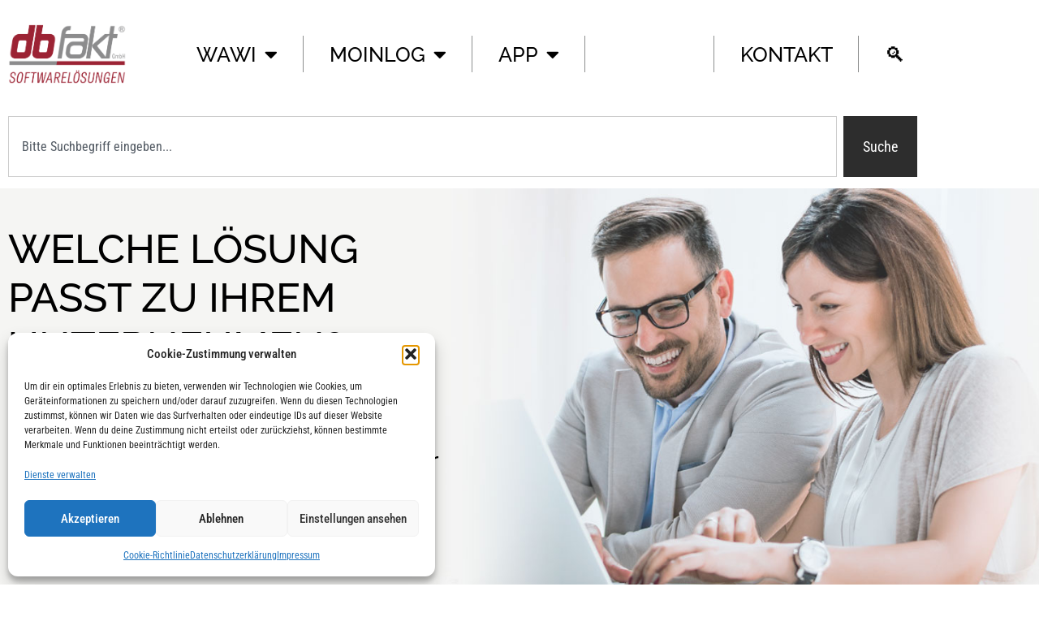

--- FILE ---
content_type: text/html; charset=UTF-8
request_url: https://dbfakt.de/shop/
body_size: 29508
content:
<!doctype html>
<html lang="de">
<head>
	<meta charset="UTF-8">
	<meta name="viewport" content="width=device-width, initial-scale=1">
	<link rel="profile" href="https://gmpg.org/xfn/11">
	<title>Shop &#8211; Softwarelösungen &#8211; Warenwirtschaft &#8211; eCommerce &#8211; Logistik &#8211; dbFakt GmbH</title>
<meta name='robots' content='max-image-preview:large' />
<!-- Google tag (gtag.js) consent mode dataLayer added by Site Kit -->
<script id="google_gtagjs-js-consent-mode-data-layer">
window.dataLayer = window.dataLayer || [];function gtag(){dataLayer.push(arguments);}
gtag('consent', 'default', {"ad_personalization":"denied","ad_storage":"denied","ad_user_data":"denied","analytics_storage":"denied","functionality_storage":"denied","security_storage":"denied","personalization_storage":"denied","region":["AT","BE","BG","CH","CY","CZ","DE","DK","EE","ES","FI","FR","GB","GR","HR","HU","IE","IS","IT","LI","LT","LU","LV","MT","NL","NO","PL","PT","RO","SE","SI","SK"],"wait_for_update":500});
window._googlesitekitConsentCategoryMap = {"statistics":["analytics_storage"],"marketing":["ad_storage","ad_user_data","ad_personalization"],"functional":["functionality_storage","security_storage"],"preferences":["personalization_storage"]};
window._googlesitekitConsents = {"ad_personalization":"denied","ad_storage":"denied","ad_user_data":"denied","analytics_storage":"denied","functionality_storage":"denied","security_storage":"denied","personalization_storage":"denied","region":["AT","BE","BG","CH","CY","CZ","DE","DK","EE","ES","FI","FR","GB","GR","HR","HU","IE","IS","IT","LI","LT","LU","LV","MT","NL","NO","PL","PT","RO","SE","SI","SK"],"wait_for_update":500};
</script>
<!-- End Google tag (gtag.js) consent mode dataLayer added by Site Kit -->
<link rel='dns-prefetch' href='//www.googletagmanager.com' />
<link rel="alternate" type="application/rss+xml" title="Softwarelösungen - Warenwirtschaft - eCommerce - Logistik - dbFakt GmbH &raquo; Feed" href="https://dbfakt.de/feed/" />
<link rel="alternate" type="application/rss+xml" title="Softwarelösungen - Warenwirtschaft - eCommerce - Logistik - dbFakt GmbH &raquo; Kommentar-Feed" href="https://dbfakt.de/comments/feed/" />
<link rel="alternate" title="oEmbed (JSON)" type="application/json+oembed" href="https://dbfakt.de/wp-json/oembed/1.0/embed?url=https%3A%2F%2Fdbfakt.de%2Fshop%2F" />
<link rel="alternate" title="oEmbed (XML)" type="text/xml+oembed" href="https://dbfakt.de/wp-json/oembed/1.0/embed?url=https%3A%2F%2Fdbfakt.de%2Fshop%2F&#038;format=xml" />
<style id='wp-img-auto-sizes-contain-inline-css'>
img:is([sizes=auto i],[sizes^="auto," i]){contain-intrinsic-size:3000px 1500px}
/*# sourceURL=wp-img-auto-sizes-contain-inline-css */
</style>
<style id='wp-emoji-styles-inline-css'>

	img.wp-smiley, img.emoji {
		display: inline !important;
		border: none !important;
		box-shadow: none !important;
		height: 1em !important;
		width: 1em !important;
		margin: 0 0.07em !important;
		vertical-align: -0.1em !important;
		background: none !important;
		padding: 0 !important;
	}
/*# sourceURL=wp-emoji-styles-inline-css */
</style>
<style id='global-styles-inline-css'>
:root{--wp--preset--aspect-ratio--square: 1;--wp--preset--aspect-ratio--4-3: 4/3;--wp--preset--aspect-ratio--3-4: 3/4;--wp--preset--aspect-ratio--3-2: 3/2;--wp--preset--aspect-ratio--2-3: 2/3;--wp--preset--aspect-ratio--16-9: 16/9;--wp--preset--aspect-ratio--9-16: 9/16;--wp--preset--color--black: #000000;--wp--preset--color--cyan-bluish-gray: #abb8c3;--wp--preset--color--white: #ffffff;--wp--preset--color--pale-pink: #f78da7;--wp--preset--color--vivid-red: #cf2e2e;--wp--preset--color--luminous-vivid-orange: #ff6900;--wp--preset--color--luminous-vivid-amber: #fcb900;--wp--preset--color--light-green-cyan: #7bdcb5;--wp--preset--color--vivid-green-cyan: #00d084;--wp--preset--color--pale-cyan-blue: #8ed1fc;--wp--preset--color--vivid-cyan-blue: #0693e3;--wp--preset--color--vivid-purple: #9b51e0;--wp--preset--gradient--vivid-cyan-blue-to-vivid-purple: linear-gradient(135deg,rgb(6,147,227) 0%,rgb(155,81,224) 100%);--wp--preset--gradient--light-green-cyan-to-vivid-green-cyan: linear-gradient(135deg,rgb(122,220,180) 0%,rgb(0,208,130) 100%);--wp--preset--gradient--luminous-vivid-amber-to-luminous-vivid-orange: linear-gradient(135deg,rgb(252,185,0) 0%,rgb(255,105,0) 100%);--wp--preset--gradient--luminous-vivid-orange-to-vivid-red: linear-gradient(135deg,rgb(255,105,0) 0%,rgb(207,46,46) 100%);--wp--preset--gradient--very-light-gray-to-cyan-bluish-gray: linear-gradient(135deg,rgb(238,238,238) 0%,rgb(169,184,195) 100%);--wp--preset--gradient--cool-to-warm-spectrum: linear-gradient(135deg,rgb(74,234,220) 0%,rgb(151,120,209) 20%,rgb(207,42,186) 40%,rgb(238,44,130) 60%,rgb(251,105,98) 80%,rgb(254,248,76) 100%);--wp--preset--gradient--blush-light-purple: linear-gradient(135deg,rgb(255,206,236) 0%,rgb(152,150,240) 100%);--wp--preset--gradient--blush-bordeaux: linear-gradient(135deg,rgb(254,205,165) 0%,rgb(254,45,45) 50%,rgb(107,0,62) 100%);--wp--preset--gradient--luminous-dusk: linear-gradient(135deg,rgb(255,203,112) 0%,rgb(199,81,192) 50%,rgb(65,88,208) 100%);--wp--preset--gradient--pale-ocean: linear-gradient(135deg,rgb(255,245,203) 0%,rgb(182,227,212) 50%,rgb(51,167,181) 100%);--wp--preset--gradient--electric-grass: linear-gradient(135deg,rgb(202,248,128) 0%,rgb(113,206,126) 100%);--wp--preset--gradient--midnight: linear-gradient(135deg,rgb(2,3,129) 0%,rgb(40,116,252) 100%);--wp--preset--font-size--small: 13px;--wp--preset--font-size--medium: 20px;--wp--preset--font-size--large: 36px;--wp--preset--font-size--x-large: 42px;--wp--preset--spacing--20: 0.44rem;--wp--preset--spacing--30: 0.67rem;--wp--preset--spacing--40: 1rem;--wp--preset--spacing--50: 1.5rem;--wp--preset--spacing--60: 2.25rem;--wp--preset--spacing--70: 3.38rem;--wp--preset--spacing--80: 5.06rem;--wp--preset--shadow--natural: 6px 6px 9px rgba(0, 0, 0, 0.2);--wp--preset--shadow--deep: 12px 12px 50px rgba(0, 0, 0, 0.4);--wp--preset--shadow--sharp: 6px 6px 0px rgba(0, 0, 0, 0.2);--wp--preset--shadow--outlined: 6px 6px 0px -3px rgb(255, 255, 255), 6px 6px rgb(0, 0, 0);--wp--preset--shadow--crisp: 6px 6px 0px rgb(0, 0, 0);}:root { --wp--style--global--content-size: 800px;--wp--style--global--wide-size: 1200px; }:where(body) { margin: 0; }.wp-site-blocks > .alignleft { float: left; margin-right: 2em; }.wp-site-blocks > .alignright { float: right; margin-left: 2em; }.wp-site-blocks > .aligncenter { justify-content: center; margin-left: auto; margin-right: auto; }:where(.wp-site-blocks) > * { margin-block-start: 24px; margin-block-end: 0; }:where(.wp-site-blocks) > :first-child { margin-block-start: 0; }:where(.wp-site-blocks) > :last-child { margin-block-end: 0; }:root { --wp--style--block-gap: 24px; }:root :where(.is-layout-flow) > :first-child{margin-block-start: 0;}:root :where(.is-layout-flow) > :last-child{margin-block-end: 0;}:root :where(.is-layout-flow) > *{margin-block-start: 24px;margin-block-end: 0;}:root :where(.is-layout-constrained) > :first-child{margin-block-start: 0;}:root :where(.is-layout-constrained) > :last-child{margin-block-end: 0;}:root :where(.is-layout-constrained) > *{margin-block-start: 24px;margin-block-end: 0;}:root :where(.is-layout-flex){gap: 24px;}:root :where(.is-layout-grid){gap: 24px;}.is-layout-flow > .alignleft{float: left;margin-inline-start: 0;margin-inline-end: 2em;}.is-layout-flow > .alignright{float: right;margin-inline-start: 2em;margin-inline-end: 0;}.is-layout-flow > .aligncenter{margin-left: auto !important;margin-right: auto !important;}.is-layout-constrained > .alignleft{float: left;margin-inline-start: 0;margin-inline-end: 2em;}.is-layout-constrained > .alignright{float: right;margin-inline-start: 2em;margin-inline-end: 0;}.is-layout-constrained > .aligncenter{margin-left: auto !important;margin-right: auto !important;}.is-layout-constrained > :where(:not(.alignleft):not(.alignright):not(.alignfull)){max-width: var(--wp--style--global--content-size);margin-left: auto !important;margin-right: auto !important;}.is-layout-constrained > .alignwide{max-width: var(--wp--style--global--wide-size);}body .is-layout-flex{display: flex;}.is-layout-flex{flex-wrap: wrap;align-items: center;}.is-layout-flex > :is(*, div){margin: 0;}body .is-layout-grid{display: grid;}.is-layout-grid > :is(*, div){margin: 0;}body{padding-top: 0px;padding-right: 0px;padding-bottom: 0px;padding-left: 0px;}a:where(:not(.wp-element-button)){text-decoration: underline;}:root :where(.wp-element-button, .wp-block-button__link){background-color: #32373c;border-width: 0;color: #fff;font-family: inherit;font-size: inherit;font-style: inherit;font-weight: inherit;letter-spacing: inherit;line-height: inherit;padding-top: calc(0.667em + 2px);padding-right: calc(1.333em + 2px);padding-bottom: calc(0.667em + 2px);padding-left: calc(1.333em + 2px);text-decoration: none;text-transform: inherit;}.has-black-color{color: var(--wp--preset--color--black) !important;}.has-cyan-bluish-gray-color{color: var(--wp--preset--color--cyan-bluish-gray) !important;}.has-white-color{color: var(--wp--preset--color--white) !important;}.has-pale-pink-color{color: var(--wp--preset--color--pale-pink) !important;}.has-vivid-red-color{color: var(--wp--preset--color--vivid-red) !important;}.has-luminous-vivid-orange-color{color: var(--wp--preset--color--luminous-vivid-orange) !important;}.has-luminous-vivid-amber-color{color: var(--wp--preset--color--luminous-vivid-amber) !important;}.has-light-green-cyan-color{color: var(--wp--preset--color--light-green-cyan) !important;}.has-vivid-green-cyan-color{color: var(--wp--preset--color--vivid-green-cyan) !important;}.has-pale-cyan-blue-color{color: var(--wp--preset--color--pale-cyan-blue) !important;}.has-vivid-cyan-blue-color{color: var(--wp--preset--color--vivid-cyan-blue) !important;}.has-vivid-purple-color{color: var(--wp--preset--color--vivid-purple) !important;}.has-black-background-color{background-color: var(--wp--preset--color--black) !important;}.has-cyan-bluish-gray-background-color{background-color: var(--wp--preset--color--cyan-bluish-gray) !important;}.has-white-background-color{background-color: var(--wp--preset--color--white) !important;}.has-pale-pink-background-color{background-color: var(--wp--preset--color--pale-pink) !important;}.has-vivid-red-background-color{background-color: var(--wp--preset--color--vivid-red) !important;}.has-luminous-vivid-orange-background-color{background-color: var(--wp--preset--color--luminous-vivid-orange) !important;}.has-luminous-vivid-amber-background-color{background-color: var(--wp--preset--color--luminous-vivid-amber) !important;}.has-light-green-cyan-background-color{background-color: var(--wp--preset--color--light-green-cyan) !important;}.has-vivid-green-cyan-background-color{background-color: var(--wp--preset--color--vivid-green-cyan) !important;}.has-pale-cyan-blue-background-color{background-color: var(--wp--preset--color--pale-cyan-blue) !important;}.has-vivid-cyan-blue-background-color{background-color: var(--wp--preset--color--vivid-cyan-blue) !important;}.has-vivid-purple-background-color{background-color: var(--wp--preset--color--vivid-purple) !important;}.has-black-border-color{border-color: var(--wp--preset--color--black) !important;}.has-cyan-bluish-gray-border-color{border-color: var(--wp--preset--color--cyan-bluish-gray) !important;}.has-white-border-color{border-color: var(--wp--preset--color--white) !important;}.has-pale-pink-border-color{border-color: var(--wp--preset--color--pale-pink) !important;}.has-vivid-red-border-color{border-color: var(--wp--preset--color--vivid-red) !important;}.has-luminous-vivid-orange-border-color{border-color: var(--wp--preset--color--luminous-vivid-orange) !important;}.has-luminous-vivid-amber-border-color{border-color: var(--wp--preset--color--luminous-vivid-amber) !important;}.has-light-green-cyan-border-color{border-color: var(--wp--preset--color--light-green-cyan) !important;}.has-vivid-green-cyan-border-color{border-color: var(--wp--preset--color--vivid-green-cyan) !important;}.has-pale-cyan-blue-border-color{border-color: var(--wp--preset--color--pale-cyan-blue) !important;}.has-vivid-cyan-blue-border-color{border-color: var(--wp--preset--color--vivid-cyan-blue) !important;}.has-vivid-purple-border-color{border-color: var(--wp--preset--color--vivid-purple) !important;}.has-vivid-cyan-blue-to-vivid-purple-gradient-background{background: var(--wp--preset--gradient--vivid-cyan-blue-to-vivid-purple) !important;}.has-light-green-cyan-to-vivid-green-cyan-gradient-background{background: var(--wp--preset--gradient--light-green-cyan-to-vivid-green-cyan) !important;}.has-luminous-vivid-amber-to-luminous-vivid-orange-gradient-background{background: var(--wp--preset--gradient--luminous-vivid-amber-to-luminous-vivid-orange) !important;}.has-luminous-vivid-orange-to-vivid-red-gradient-background{background: var(--wp--preset--gradient--luminous-vivid-orange-to-vivid-red) !important;}.has-very-light-gray-to-cyan-bluish-gray-gradient-background{background: var(--wp--preset--gradient--very-light-gray-to-cyan-bluish-gray) !important;}.has-cool-to-warm-spectrum-gradient-background{background: var(--wp--preset--gradient--cool-to-warm-spectrum) !important;}.has-blush-light-purple-gradient-background{background: var(--wp--preset--gradient--blush-light-purple) !important;}.has-blush-bordeaux-gradient-background{background: var(--wp--preset--gradient--blush-bordeaux) !important;}.has-luminous-dusk-gradient-background{background: var(--wp--preset--gradient--luminous-dusk) !important;}.has-pale-ocean-gradient-background{background: var(--wp--preset--gradient--pale-ocean) !important;}.has-electric-grass-gradient-background{background: var(--wp--preset--gradient--electric-grass) !important;}.has-midnight-gradient-background{background: var(--wp--preset--gradient--midnight) !important;}.has-small-font-size{font-size: var(--wp--preset--font-size--small) !important;}.has-medium-font-size{font-size: var(--wp--preset--font-size--medium) !important;}.has-large-font-size{font-size: var(--wp--preset--font-size--large) !important;}.has-x-large-font-size{font-size: var(--wp--preset--font-size--x-large) !important;}
:root :where(.wp-block-pullquote){font-size: 1.5em;line-height: 1.6;}
/*# sourceURL=global-styles-inline-css */
</style>
<link rel='stylesheet' id='cmplz-general-css' href='https://dbfakt.de/wp-content/plugins/complianz-gdpr/assets/css/cookieblocker.min.css?ver=1766021496' media='all' />
<link rel='stylesheet' id='passster-public-css' href='https://dbfakt.de/wp-content/plugins/content-protector/assets/public/passster-public.min.css?ver=4.2.26' media='all' />
<link rel='stylesheet' id='hello-elementor-css' href='https://dbfakt.de/wp-content/themes/hello-elementor/assets/css/reset.css?ver=3.4.6' media='all' />
<link rel='stylesheet' id='hello-elementor-theme-style-css' href='https://dbfakt.de/wp-content/themes/hello-elementor/assets/css/theme.css?ver=3.4.6' media='all' />
<link rel='stylesheet' id='hello-elementor-header-footer-css' href='https://dbfakt.de/wp-content/themes/hello-elementor/assets/css/header-footer.css?ver=3.4.6' media='all' />
<link rel='stylesheet' id='elementor-frontend-css' href='https://dbfakt.de/wp-content/plugins/elementor/assets/css/frontend.min.css?ver=3.34.2' media='all' />
<style id='elementor-frontend-inline-css'>
@-webkit-keyframes ha_fadeIn{0%{opacity:0}to{opacity:1}}@keyframes ha_fadeIn{0%{opacity:0}to{opacity:1}}@-webkit-keyframes ha_zoomIn{0%{opacity:0;-webkit-transform:scale3d(.3,.3,.3);transform:scale3d(.3,.3,.3)}50%{opacity:1}}@keyframes ha_zoomIn{0%{opacity:0;-webkit-transform:scale3d(.3,.3,.3);transform:scale3d(.3,.3,.3)}50%{opacity:1}}@-webkit-keyframes ha_rollIn{0%{opacity:0;-webkit-transform:translate3d(-100%,0,0) rotate3d(0,0,1,-120deg);transform:translate3d(-100%,0,0) rotate3d(0,0,1,-120deg)}to{opacity:1}}@keyframes ha_rollIn{0%{opacity:0;-webkit-transform:translate3d(-100%,0,0) rotate3d(0,0,1,-120deg);transform:translate3d(-100%,0,0) rotate3d(0,0,1,-120deg)}to{opacity:1}}@-webkit-keyframes ha_bounce{0%,20%,53%,to{-webkit-animation-timing-function:cubic-bezier(.215,.61,.355,1);animation-timing-function:cubic-bezier(.215,.61,.355,1)}40%,43%{-webkit-transform:translate3d(0,-30px,0) scaleY(1.1);transform:translate3d(0,-30px,0) scaleY(1.1);-webkit-animation-timing-function:cubic-bezier(.755,.05,.855,.06);animation-timing-function:cubic-bezier(.755,.05,.855,.06)}70%{-webkit-transform:translate3d(0,-15px,0) scaleY(1.05);transform:translate3d(0,-15px,0) scaleY(1.05);-webkit-animation-timing-function:cubic-bezier(.755,.05,.855,.06);animation-timing-function:cubic-bezier(.755,.05,.855,.06)}80%{-webkit-transition-timing-function:cubic-bezier(.215,.61,.355,1);transition-timing-function:cubic-bezier(.215,.61,.355,1);-webkit-transform:translate3d(0,0,0) scaleY(.95);transform:translate3d(0,0,0) scaleY(.95)}90%{-webkit-transform:translate3d(0,-4px,0) scaleY(1.02);transform:translate3d(0,-4px,0) scaleY(1.02)}}@keyframes ha_bounce{0%,20%,53%,to{-webkit-animation-timing-function:cubic-bezier(.215,.61,.355,1);animation-timing-function:cubic-bezier(.215,.61,.355,1)}40%,43%{-webkit-transform:translate3d(0,-30px,0) scaleY(1.1);transform:translate3d(0,-30px,0) scaleY(1.1);-webkit-animation-timing-function:cubic-bezier(.755,.05,.855,.06);animation-timing-function:cubic-bezier(.755,.05,.855,.06)}70%{-webkit-transform:translate3d(0,-15px,0) scaleY(1.05);transform:translate3d(0,-15px,0) scaleY(1.05);-webkit-animation-timing-function:cubic-bezier(.755,.05,.855,.06);animation-timing-function:cubic-bezier(.755,.05,.855,.06)}80%{-webkit-transition-timing-function:cubic-bezier(.215,.61,.355,1);transition-timing-function:cubic-bezier(.215,.61,.355,1);-webkit-transform:translate3d(0,0,0) scaleY(.95);transform:translate3d(0,0,0) scaleY(.95)}90%{-webkit-transform:translate3d(0,-4px,0) scaleY(1.02);transform:translate3d(0,-4px,0) scaleY(1.02)}}@-webkit-keyframes ha_bounceIn{0%,20%,40%,60%,80%,to{-webkit-animation-timing-function:cubic-bezier(.215,.61,.355,1);animation-timing-function:cubic-bezier(.215,.61,.355,1)}0%{opacity:0;-webkit-transform:scale3d(.3,.3,.3);transform:scale3d(.3,.3,.3)}20%{-webkit-transform:scale3d(1.1,1.1,1.1);transform:scale3d(1.1,1.1,1.1)}40%{-webkit-transform:scale3d(.9,.9,.9);transform:scale3d(.9,.9,.9)}60%{opacity:1;-webkit-transform:scale3d(1.03,1.03,1.03);transform:scale3d(1.03,1.03,1.03)}80%{-webkit-transform:scale3d(.97,.97,.97);transform:scale3d(.97,.97,.97)}to{opacity:1}}@keyframes ha_bounceIn{0%,20%,40%,60%,80%,to{-webkit-animation-timing-function:cubic-bezier(.215,.61,.355,1);animation-timing-function:cubic-bezier(.215,.61,.355,1)}0%{opacity:0;-webkit-transform:scale3d(.3,.3,.3);transform:scale3d(.3,.3,.3)}20%{-webkit-transform:scale3d(1.1,1.1,1.1);transform:scale3d(1.1,1.1,1.1)}40%{-webkit-transform:scale3d(.9,.9,.9);transform:scale3d(.9,.9,.9)}60%{opacity:1;-webkit-transform:scale3d(1.03,1.03,1.03);transform:scale3d(1.03,1.03,1.03)}80%{-webkit-transform:scale3d(.97,.97,.97);transform:scale3d(.97,.97,.97)}to{opacity:1}}@-webkit-keyframes ha_flipInX{0%{opacity:0;-webkit-transform:perspective(400px) rotate3d(1,0,0,90deg);transform:perspective(400px) rotate3d(1,0,0,90deg);-webkit-animation-timing-function:ease-in;animation-timing-function:ease-in}40%{-webkit-transform:perspective(400px) rotate3d(1,0,0,-20deg);transform:perspective(400px) rotate3d(1,0,0,-20deg);-webkit-animation-timing-function:ease-in;animation-timing-function:ease-in}60%{opacity:1;-webkit-transform:perspective(400px) rotate3d(1,0,0,10deg);transform:perspective(400px) rotate3d(1,0,0,10deg)}80%{-webkit-transform:perspective(400px) rotate3d(1,0,0,-5deg);transform:perspective(400px) rotate3d(1,0,0,-5deg)}}@keyframes ha_flipInX{0%{opacity:0;-webkit-transform:perspective(400px) rotate3d(1,0,0,90deg);transform:perspective(400px) rotate3d(1,0,0,90deg);-webkit-animation-timing-function:ease-in;animation-timing-function:ease-in}40%{-webkit-transform:perspective(400px) rotate3d(1,0,0,-20deg);transform:perspective(400px) rotate3d(1,0,0,-20deg);-webkit-animation-timing-function:ease-in;animation-timing-function:ease-in}60%{opacity:1;-webkit-transform:perspective(400px) rotate3d(1,0,0,10deg);transform:perspective(400px) rotate3d(1,0,0,10deg)}80%{-webkit-transform:perspective(400px) rotate3d(1,0,0,-5deg);transform:perspective(400px) rotate3d(1,0,0,-5deg)}}@-webkit-keyframes ha_flipInY{0%{opacity:0;-webkit-transform:perspective(400px) rotate3d(0,1,0,90deg);transform:perspective(400px) rotate3d(0,1,0,90deg);-webkit-animation-timing-function:ease-in;animation-timing-function:ease-in}40%{-webkit-transform:perspective(400px) rotate3d(0,1,0,-20deg);transform:perspective(400px) rotate3d(0,1,0,-20deg);-webkit-animation-timing-function:ease-in;animation-timing-function:ease-in}60%{opacity:1;-webkit-transform:perspective(400px) rotate3d(0,1,0,10deg);transform:perspective(400px) rotate3d(0,1,0,10deg)}80%{-webkit-transform:perspective(400px) rotate3d(0,1,0,-5deg);transform:perspective(400px) rotate3d(0,1,0,-5deg)}}@keyframes ha_flipInY{0%{opacity:0;-webkit-transform:perspective(400px) rotate3d(0,1,0,90deg);transform:perspective(400px) rotate3d(0,1,0,90deg);-webkit-animation-timing-function:ease-in;animation-timing-function:ease-in}40%{-webkit-transform:perspective(400px) rotate3d(0,1,0,-20deg);transform:perspective(400px) rotate3d(0,1,0,-20deg);-webkit-animation-timing-function:ease-in;animation-timing-function:ease-in}60%{opacity:1;-webkit-transform:perspective(400px) rotate3d(0,1,0,10deg);transform:perspective(400px) rotate3d(0,1,0,10deg)}80%{-webkit-transform:perspective(400px) rotate3d(0,1,0,-5deg);transform:perspective(400px) rotate3d(0,1,0,-5deg)}}@-webkit-keyframes ha_swing{20%{-webkit-transform:rotate3d(0,0,1,15deg);transform:rotate3d(0,0,1,15deg)}40%{-webkit-transform:rotate3d(0,0,1,-10deg);transform:rotate3d(0,0,1,-10deg)}60%{-webkit-transform:rotate3d(0,0,1,5deg);transform:rotate3d(0,0,1,5deg)}80%{-webkit-transform:rotate3d(0,0,1,-5deg);transform:rotate3d(0,0,1,-5deg)}}@keyframes ha_swing{20%{-webkit-transform:rotate3d(0,0,1,15deg);transform:rotate3d(0,0,1,15deg)}40%{-webkit-transform:rotate3d(0,0,1,-10deg);transform:rotate3d(0,0,1,-10deg)}60%{-webkit-transform:rotate3d(0,0,1,5deg);transform:rotate3d(0,0,1,5deg)}80%{-webkit-transform:rotate3d(0,0,1,-5deg);transform:rotate3d(0,0,1,-5deg)}}@-webkit-keyframes ha_slideInDown{0%{visibility:visible;-webkit-transform:translate3d(0,-100%,0);transform:translate3d(0,-100%,0)}}@keyframes ha_slideInDown{0%{visibility:visible;-webkit-transform:translate3d(0,-100%,0);transform:translate3d(0,-100%,0)}}@-webkit-keyframes ha_slideInUp{0%{visibility:visible;-webkit-transform:translate3d(0,100%,0);transform:translate3d(0,100%,0)}}@keyframes ha_slideInUp{0%{visibility:visible;-webkit-transform:translate3d(0,100%,0);transform:translate3d(0,100%,0)}}@-webkit-keyframes ha_slideInLeft{0%{visibility:visible;-webkit-transform:translate3d(-100%,0,0);transform:translate3d(-100%,0,0)}}@keyframes ha_slideInLeft{0%{visibility:visible;-webkit-transform:translate3d(-100%,0,0);transform:translate3d(-100%,0,0)}}@-webkit-keyframes ha_slideInRight{0%{visibility:visible;-webkit-transform:translate3d(100%,0,0);transform:translate3d(100%,0,0)}}@keyframes ha_slideInRight{0%{visibility:visible;-webkit-transform:translate3d(100%,0,0);transform:translate3d(100%,0,0)}}.ha_fadeIn{-webkit-animation-name:ha_fadeIn;animation-name:ha_fadeIn}.ha_zoomIn{-webkit-animation-name:ha_zoomIn;animation-name:ha_zoomIn}.ha_rollIn{-webkit-animation-name:ha_rollIn;animation-name:ha_rollIn}.ha_bounce{-webkit-transform-origin:center bottom;-ms-transform-origin:center bottom;transform-origin:center bottom;-webkit-animation-name:ha_bounce;animation-name:ha_bounce}.ha_bounceIn{-webkit-animation-name:ha_bounceIn;animation-name:ha_bounceIn;-webkit-animation-duration:.75s;-webkit-animation-duration:calc(var(--animate-duration)*.75);animation-duration:.75s;animation-duration:calc(var(--animate-duration)*.75)}.ha_flipInX,.ha_flipInY{-webkit-animation-name:ha_flipInX;animation-name:ha_flipInX;-webkit-backface-visibility:visible!important;backface-visibility:visible!important}.ha_flipInY{-webkit-animation-name:ha_flipInY;animation-name:ha_flipInY}.ha_swing{-webkit-transform-origin:top center;-ms-transform-origin:top center;transform-origin:top center;-webkit-animation-name:ha_swing;animation-name:ha_swing}.ha_slideInDown{-webkit-animation-name:ha_slideInDown;animation-name:ha_slideInDown}.ha_slideInUp{-webkit-animation-name:ha_slideInUp;animation-name:ha_slideInUp}.ha_slideInLeft{-webkit-animation-name:ha_slideInLeft;animation-name:ha_slideInLeft}.ha_slideInRight{-webkit-animation-name:ha_slideInRight;animation-name:ha_slideInRight}.ha-css-transform-yes{-webkit-transition-duration:var(--ha-tfx-transition-duration, .2s);transition-duration:var(--ha-tfx-transition-duration, .2s);-webkit-transition-property:-webkit-transform;transition-property:transform;transition-property:transform,-webkit-transform;-webkit-transform:translate(var(--ha-tfx-translate-x, 0),var(--ha-tfx-translate-y, 0)) scale(var(--ha-tfx-scale-x, 1),var(--ha-tfx-scale-y, 1)) skew(var(--ha-tfx-skew-x, 0),var(--ha-tfx-skew-y, 0)) rotateX(var(--ha-tfx-rotate-x, 0)) rotateY(var(--ha-tfx-rotate-y, 0)) rotateZ(var(--ha-tfx-rotate-z, 0));transform:translate(var(--ha-tfx-translate-x, 0),var(--ha-tfx-translate-y, 0)) scale(var(--ha-tfx-scale-x, 1),var(--ha-tfx-scale-y, 1)) skew(var(--ha-tfx-skew-x, 0),var(--ha-tfx-skew-y, 0)) rotateX(var(--ha-tfx-rotate-x, 0)) rotateY(var(--ha-tfx-rotate-y, 0)) rotateZ(var(--ha-tfx-rotate-z, 0))}.ha-css-transform-yes:hover{-webkit-transform:translate(var(--ha-tfx-translate-x-hover, var(--ha-tfx-translate-x, 0)),var(--ha-tfx-translate-y-hover, var(--ha-tfx-translate-y, 0))) scale(var(--ha-tfx-scale-x-hover, var(--ha-tfx-scale-x, 1)),var(--ha-tfx-scale-y-hover, var(--ha-tfx-scale-y, 1))) skew(var(--ha-tfx-skew-x-hover, var(--ha-tfx-skew-x, 0)),var(--ha-tfx-skew-y-hover, var(--ha-tfx-skew-y, 0))) rotateX(var(--ha-tfx-rotate-x-hover, var(--ha-tfx-rotate-x, 0))) rotateY(var(--ha-tfx-rotate-y-hover, var(--ha-tfx-rotate-y, 0))) rotateZ(var(--ha-tfx-rotate-z-hover, var(--ha-tfx-rotate-z, 0)));transform:translate(var(--ha-tfx-translate-x-hover, var(--ha-tfx-translate-x, 0)),var(--ha-tfx-translate-y-hover, var(--ha-tfx-translate-y, 0))) scale(var(--ha-tfx-scale-x-hover, var(--ha-tfx-scale-x, 1)),var(--ha-tfx-scale-y-hover, var(--ha-tfx-scale-y, 1))) skew(var(--ha-tfx-skew-x-hover, var(--ha-tfx-skew-x, 0)),var(--ha-tfx-skew-y-hover, var(--ha-tfx-skew-y, 0))) rotateX(var(--ha-tfx-rotate-x-hover, var(--ha-tfx-rotate-x, 0))) rotateY(var(--ha-tfx-rotate-y-hover, var(--ha-tfx-rotate-y, 0))) rotateZ(var(--ha-tfx-rotate-z-hover, var(--ha-tfx-rotate-z, 0)))}.happy-addon>.elementor-widget-container{word-wrap:break-word;overflow-wrap:break-word}.happy-addon>.elementor-widget-container,.happy-addon>.elementor-widget-container *{-webkit-box-sizing:border-box;box-sizing:border-box}.happy-addon:not(:has(.elementor-widget-container)),.happy-addon:not(:has(.elementor-widget-container)) *{-webkit-box-sizing:border-box;box-sizing:border-box;word-wrap:break-word;overflow-wrap:break-word}.happy-addon p:empty{display:none}.happy-addon .elementor-inline-editing{min-height:auto!important}.happy-addon-pro img{max-width:100%;height:auto;-o-object-fit:cover;object-fit:cover}.ha-screen-reader-text{position:absolute;overflow:hidden;clip:rect(1px,1px,1px,1px);margin:-1px;padding:0;width:1px;height:1px;border:0;word-wrap:normal!important;-webkit-clip-path:inset(50%);clip-path:inset(50%)}.ha-has-bg-overlay>.elementor-widget-container{position:relative;z-index:1}.ha-has-bg-overlay>.elementor-widget-container:before{position:absolute;top:0;left:0;z-index:-1;width:100%;height:100%;content:""}.ha-has-bg-overlay:not(:has(.elementor-widget-container)){position:relative;z-index:1}.ha-has-bg-overlay:not(:has(.elementor-widget-container)):before{position:absolute;top:0;left:0;z-index:-1;width:100%;height:100%;content:""}.ha-popup--is-enabled .ha-js-popup,.ha-popup--is-enabled .ha-js-popup img{cursor:-webkit-zoom-in!important;cursor:zoom-in!important}.mfp-wrap .mfp-arrow,.mfp-wrap .mfp-close{background-color:transparent}.mfp-wrap .mfp-arrow:focus,.mfp-wrap .mfp-close:focus{outline-width:thin}.ha-advanced-tooltip-enable{position:relative;cursor:pointer;--ha-tooltip-arrow-color:black;--ha-tooltip-arrow-distance:0}.ha-advanced-tooltip-enable .ha-advanced-tooltip-content{position:absolute;z-index:999;display:none;padding:5px 0;width:120px;height:auto;border-radius:6px;background-color:#000;color:#fff;text-align:center;opacity:0}.ha-advanced-tooltip-enable .ha-advanced-tooltip-content::after{position:absolute;border-width:5px;border-style:solid;content:""}.ha-advanced-tooltip-enable .ha-advanced-tooltip-content.no-arrow::after{visibility:hidden}.ha-advanced-tooltip-enable .ha-advanced-tooltip-content.show{display:inline-block;opacity:1}.ha-advanced-tooltip-enable.ha-advanced-tooltip-top .ha-advanced-tooltip-content,body[data-elementor-device-mode=tablet] .ha-advanced-tooltip-enable.ha-advanced-tooltip-tablet-top .ha-advanced-tooltip-content{top:unset;right:0;bottom:calc(101% + var(--ha-tooltip-arrow-distance));left:0;margin:0 auto}.ha-advanced-tooltip-enable.ha-advanced-tooltip-top .ha-advanced-tooltip-content::after,body[data-elementor-device-mode=tablet] .ha-advanced-tooltip-enable.ha-advanced-tooltip-tablet-top .ha-advanced-tooltip-content::after{top:100%;right:unset;bottom:unset;left:50%;border-color:var(--ha-tooltip-arrow-color) transparent transparent transparent;-webkit-transform:translateX(-50%);-ms-transform:translateX(-50%);transform:translateX(-50%)}.ha-advanced-tooltip-enable.ha-advanced-tooltip-bottom .ha-advanced-tooltip-content,body[data-elementor-device-mode=tablet] .ha-advanced-tooltip-enable.ha-advanced-tooltip-tablet-bottom .ha-advanced-tooltip-content{top:calc(101% + var(--ha-tooltip-arrow-distance));right:0;bottom:unset;left:0;margin:0 auto}.ha-advanced-tooltip-enable.ha-advanced-tooltip-bottom .ha-advanced-tooltip-content::after,body[data-elementor-device-mode=tablet] .ha-advanced-tooltip-enable.ha-advanced-tooltip-tablet-bottom .ha-advanced-tooltip-content::after{top:unset;right:unset;bottom:100%;left:50%;border-color:transparent transparent var(--ha-tooltip-arrow-color) transparent;-webkit-transform:translateX(-50%);-ms-transform:translateX(-50%);transform:translateX(-50%)}.ha-advanced-tooltip-enable.ha-advanced-tooltip-left .ha-advanced-tooltip-content,body[data-elementor-device-mode=tablet] .ha-advanced-tooltip-enable.ha-advanced-tooltip-tablet-left .ha-advanced-tooltip-content{top:50%;right:calc(101% + var(--ha-tooltip-arrow-distance));bottom:unset;left:unset;-webkit-transform:translateY(-50%);-ms-transform:translateY(-50%);transform:translateY(-50%)}.ha-advanced-tooltip-enable.ha-advanced-tooltip-left .ha-advanced-tooltip-content::after,body[data-elementor-device-mode=tablet] .ha-advanced-tooltip-enable.ha-advanced-tooltip-tablet-left .ha-advanced-tooltip-content::after{top:50%;right:unset;bottom:unset;left:100%;border-color:transparent transparent transparent var(--ha-tooltip-arrow-color);-webkit-transform:translateY(-50%);-ms-transform:translateY(-50%);transform:translateY(-50%)}.ha-advanced-tooltip-enable.ha-advanced-tooltip-right .ha-advanced-tooltip-content,body[data-elementor-device-mode=tablet] .ha-advanced-tooltip-enable.ha-advanced-tooltip-tablet-right .ha-advanced-tooltip-content{top:50%;right:unset;bottom:unset;left:calc(101% + var(--ha-tooltip-arrow-distance));-webkit-transform:translateY(-50%);-ms-transform:translateY(-50%);transform:translateY(-50%)}.ha-advanced-tooltip-enable.ha-advanced-tooltip-right .ha-advanced-tooltip-content::after,body[data-elementor-device-mode=tablet] .ha-advanced-tooltip-enable.ha-advanced-tooltip-tablet-right .ha-advanced-tooltip-content::after{top:50%;right:100%;bottom:unset;left:unset;border-color:transparent var(--ha-tooltip-arrow-color) transparent transparent;-webkit-transform:translateY(-50%);-ms-transform:translateY(-50%);transform:translateY(-50%)}body[data-elementor-device-mode=mobile] .ha-advanced-tooltip-enable.ha-advanced-tooltip-mobile-top .ha-advanced-tooltip-content{top:unset;right:0;bottom:calc(101% + var(--ha-tooltip-arrow-distance));left:0;margin:0 auto}body[data-elementor-device-mode=mobile] .ha-advanced-tooltip-enable.ha-advanced-tooltip-mobile-top .ha-advanced-tooltip-content::after{top:100%;right:unset;bottom:unset;left:50%;border-color:var(--ha-tooltip-arrow-color) transparent transparent transparent;-webkit-transform:translateX(-50%);-ms-transform:translateX(-50%);transform:translateX(-50%)}body[data-elementor-device-mode=mobile] .ha-advanced-tooltip-enable.ha-advanced-tooltip-mobile-bottom .ha-advanced-tooltip-content{top:calc(101% + var(--ha-tooltip-arrow-distance));right:0;bottom:unset;left:0;margin:0 auto}body[data-elementor-device-mode=mobile] .ha-advanced-tooltip-enable.ha-advanced-tooltip-mobile-bottom .ha-advanced-tooltip-content::after{top:unset;right:unset;bottom:100%;left:50%;border-color:transparent transparent var(--ha-tooltip-arrow-color) transparent;-webkit-transform:translateX(-50%);-ms-transform:translateX(-50%);transform:translateX(-50%)}body[data-elementor-device-mode=mobile] .ha-advanced-tooltip-enable.ha-advanced-tooltip-mobile-left .ha-advanced-tooltip-content{top:50%;right:calc(101% + var(--ha-tooltip-arrow-distance));bottom:unset;left:unset;-webkit-transform:translateY(-50%);-ms-transform:translateY(-50%);transform:translateY(-50%)}body[data-elementor-device-mode=mobile] .ha-advanced-tooltip-enable.ha-advanced-tooltip-mobile-left .ha-advanced-tooltip-content::after{top:50%;right:unset;bottom:unset;left:100%;border-color:transparent transparent transparent var(--ha-tooltip-arrow-color);-webkit-transform:translateY(-50%);-ms-transform:translateY(-50%);transform:translateY(-50%)}body[data-elementor-device-mode=mobile] .ha-advanced-tooltip-enable.ha-advanced-tooltip-mobile-right .ha-advanced-tooltip-content{top:50%;right:unset;bottom:unset;left:calc(101% + var(--ha-tooltip-arrow-distance));-webkit-transform:translateY(-50%);-ms-transform:translateY(-50%);transform:translateY(-50%)}body[data-elementor-device-mode=mobile] .ha-advanced-tooltip-enable.ha-advanced-tooltip-mobile-right .ha-advanced-tooltip-content::after{top:50%;right:100%;bottom:unset;left:unset;border-color:transparent var(--ha-tooltip-arrow-color) transparent transparent;-webkit-transform:translateY(-50%);-ms-transform:translateY(-50%);transform:translateY(-50%)}body.elementor-editor-active .happy-addon.ha-gravityforms .gform_wrapper{display:block!important}.ha-scroll-to-top-wrap.ha-scroll-to-top-hide{display:none}.ha-scroll-to-top-wrap.edit-mode,.ha-scroll-to-top-wrap.single-page-off{display:none!important}.ha-scroll-to-top-button{position:fixed;right:15px;bottom:15px;z-index:9999;display:-webkit-box;display:-webkit-flex;display:-ms-flexbox;display:flex;-webkit-box-align:center;-webkit-align-items:center;align-items:center;-ms-flex-align:center;-webkit-box-pack:center;-ms-flex-pack:center;-webkit-justify-content:center;justify-content:center;width:50px;height:50px;border-radius:50px;background-color:#5636d1;color:#fff;text-align:center;opacity:1;cursor:pointer;-webkit-transition:all .3s;transition:all .3s}.ha-scroll-to-top-button i{color:#fff;font-size:16px}.ha-scroll-to-top-button:hover{background-color:#e2498a}
/*# sourceURL=elementor-frontend-inline-css */
</style>
<link rel='stylesheet' id='widget-image-css' href='https://dbfakt.de/wp-content/plugins/elementor/assets/css/widget-image.min.css?ver=3.34.2' media='all' />
<link rel='stylesheet' id='widget-nav-menu-css' href='https://dbfakt.de/wp-content/plugins/elementor-pro/assets/css/widget-nav-menu.min.css?ver=3.34.2' media='all' />
<link rel='stylesheet' id='e-sticky-css' href='https://dbfakt.de/wp-content/plugins/elementor-pro/assets/css/modules/sticky.min.css?ver=3.34.2' media='all' />
<link rel='stylesheet' id='widget-search-css' href='https://dbfakt.de/wp-content/plugins/elementor-pro/assets/css/widget-search.min.css?ver=3.34.2' media='all' />
<link rel='stylesheet' id='widget-icon-list-css' href='https://dbfakt.de/wp-content/plugins/elementor/assets/css/widget-icon-list.min.css?ver=3.34.2' media='all' />
<link rel='stylesheet' id='e-popup-css' href='https://dbfakt.de/wp-content/plugins/elementor-pro/assets/css/conditionals/popup.min.css?ver=3.34.2' media='all' />
<link rel='stylesheet' id='elementor-icons-css' href='https://dbfakt.de/wp-content/plugins/elementor/assets/lib/eicons/css/elementor-icons.min.css?ver=5.46.0' media='all' />
<link rel='stylesheet' id='elementor-post-34-css' href='https://dbfakt.de/wp-content/uploads/elementor/css/post-34.css?ver=1769175116' media='all' />
<link rel='stylesheet' id='widget-divider-css' href='https://dbfakt.de/wp-content/plugins/elementor/assets/css/widget-divider.min.css?ver=3.34.2' media='all' />
<link rel='stylesheet' id='widget-spacer-css' href='https://dbfakt.de/wp-content/plugins/elementor/assets/css/widget-spacer.min.css?ver=3.34.2' media='all' />
<link rel='stylesheet' id='e-animation-zoomInUp-css' href='https://dbfakt.de/wp-content/plugins/elementor/assets/lib/animations/styles/zoomInUp.min.css?ver=3.34.2' media='all' />
<link rel='stylesheet' id='widget-heading-css' href='https://dbfakt.de/wp-content/plugins/elementor/assets/css/widget-heading.min.css?ver=3.34.2' media='all' />
<link rel='stylesheet' id='e-animation-shrink-css' href='https://dbfakt.de/wp-content/plugins/elementor/assets/lib/animations/styles/e-animation-shrink.min.css?ver=3.34.2' media='all' />
<link rel='stylesheet' id='elementor-post-96-css' href='https://dbfakt.de/wp-content/uploads/elementor/css/post-96.css?ver=1769181568' media='all' />
<link rel='stylesheet' id='elementor-post-38-css' href='https://dbfakt.de/wp-content/uploads/elementor/css/post-38.css?ver=1769175116' media='all' />
<link rel='stylesheet' id='happy-icons-css' href='https://dbfakt.de/wp-content/plugins/happy-elementor-addons/assets/fonts/style.min.css?ver=3.20.1' media='all' />
<link rel='stylesheet' id='font-awesome-css' href='https://dbfakt.de/wp-content/plugins/elementor/assets/lib/font-awesome/css/font-awesome.min.css?ver=4.7.0' media='all' />
<link rel='stylesheet' id='elementor-post-134-css' href='https://dbfakt.de/wp-content/uploads/elementor/css/post-134.css?ver=1769175117' media='all' />
<link rel='stylesheet' id='elementor-post-1458-css' href='https://dbfakt.de/wp-content/uploads/elementor/css/post-1458.css?ver=1769175117' media='all' />
<link rel='stylesheet' id='tablepress-default-css' href='https://dbfakt.de/wp-content/tablepress-combined.min.css?ver=29' media='all' />
<link rel='stylesheet' id='tablepress-datatables-buttons-css' href='https://dbfakt.de/wp-content/plugins/tablepress-premium/modules/css/build/datatables.buttons.css?ver=3.2.3' media='all' />
<link rel='stylesheet' id='tablepress-datatables-columnfilterwidgets-css' href='https://dbfakt.de/wp-content/plugins/tablepress-premium/modules/css/build/datatables.columnfilterwidgets.css?ver=3.2.3' media='all' />
<link rel='stylesheet' id='tablepress-datatables-fixedheader-css' href='https://dbfakt.de/wp-content/plugins/tablepress-premium/modules/css/build/datatables.fixedheader.css?ver=3.2.3' media='all' />
<link rel='stylesheet' id='tablepress-datatables-fixedcolumns-css' href='https://dbfakt.de/wp-content/plugins/tablepress-premium/modules/css/build/datatables.fixedcolumns.css?ver=3.2.3' media='all' />
<link rel='stylesheet' id='tablepress-datatables-scroll-buttons-css' href='https://dbfakt.de/wp-content/plugins/tablepress-premium/modules/css/build/datatables.scroll-buttons.css?ver=3.2.3' media='all' />
<link rel='stylesheet' id='tablepress-responsive-tables-css' href='https://dbfakt.de/wp-content/plugins/tablepress-premium/modules/css/build/responsive-tables.css?ver=3.2.3' media='all' />
<link rel='stylesheet' id='elementor-gf-local-rubik-css' href='https://dbfakt.de/wp-content/uploads/elementor/google-fonts/css/rubik.css?ver=1742218335' media='all' />
<link rel='stylesheet' id='elementor-gf-local-robotocondensed-css' href='https://dbfakt.de/wp-content/uploads/elementor/google-fonts/css/robotocondensed.css?ver=1742218340' media='all' />
<link rel='stylesheet' id='elementor-gf-local-roboto-css' href='https://dbfakt.de/wp-content/uploads/elementor/google-fonts/css/roboto.css?ver=1742218346' media='all' />
<link rel='stylesheet' id='elementor-gf-local-raleway-css' href='https://dbfakt.de/wp-content/uploads/elementor/google-fonts/css/raleway.css?ver=1742218349' media='all' />
<link rel='stylesheet' id='elementor-icons-shared-0-css' href='https://dbfakt.de/wp-content/plugins/elementor/assets/lib/font-awesome/css/fontawesome.min.css?ver=5.15.3' media='all' />
<link rel='stylesheet' id='elementor-icons-fa-solid-css' href='https://dbfakt.de/wp-content/plugins/elementor/assets/lib/font-awesome/css/solid.min.css?ver=5.15.3' media='all' />
<link rel='stylesheet' id='elementor-icons-fa-brands-css' href='https://dbfakt.de/wp-content/plugins/elementor/assets/lib/font-awesome/css/brands.min.css?ver=5.15.3' media='all' />
<link rel='stylesheet' id='elementor-icons-shared-2-css' href='https://dbfakt.de/wp-content/plugins/happy-elementor-addons/assets/fonts/huge-icons/huge-icons.min.css?ver=3.20.1' media='all' />
<link rel='stylesheet' id='elementor-icons-huge-icons-css' href='https://dbfakt.de/wp-content/plugins/happy-elementor-addons/assets/fonts/huge-icons/huge-icons.min.css?ver=3.20.1' media='all' />
<script src="https://dbfakt.de/wp-includes/js/jquery/jquery.min.js?ver=3.7.1" id="jquery-core-js"></script>
<script src="https://dbfakt.de/wp-includes/js/jquery/jquery-migrate.min.js?ver=3.4.1" id="jquery-migrate-js"></script>
<script src="https://dbfakt.de/wp-includes/js/dist/hooks.min.js?ver=dd5603f07f9220ed27f1" id="wp-hooks-js"></script>
<script src="https://dbfakt.de/wp-includes/js/dist/i18n.min.js?ver=c26c3dc7bed366793375" id="wp-i18n-js"></script>
<script id="wp-i18n-js-after">
wp.i18n.setLocaleData( { 'text direction\u0004ltr': [ 'ltr' ] } );
//# sourceURL=wp-i18n-js-after
</script>
<script src="https://dbfakt.de/wp-includes/js/dist/url.min.js?ver=9e178c9516d1222dc834" id="wp-url-js"></script>
<script id="wp-api-fetch-js-translations">
( function( domain, translations ) {
	var localeData = translations.locale_data[ domain ] || translations.locale_data.messages;
	localeData[""].domain = domain;
	wp.i18n.setLocaleData( localeData, domain );
} )( "default", {"translation-revision-date":"2026-01-20 17:38:03+0000","generator":"GlotPress\/4.0.3","domain":"messages","locale_data":{"messages":{"":{"domain":"messages","plural-forms":"nplurals=2; plural=n != 1;","lang":"de"},"Could not get a valid response from the server.":["Es konnte keine g\u00fcltige Antwort vom Server abgerufen werden."],"Unable to connect. Please check your Internet connection.":["Die Verbindung konnte nicht hergestellt werden. Bitte \u00fcberpr\u00fcfe deine Internetverbindung."],"Media upload failed. If this is a photo or a large image, please scale it down and try again.":["Das Hochladen der Mediendatei ist fehlgeschlagen. Wenn es sich um ein Foto oder ein gro\u00dfes Bild handelt, verkleinere es bitte und versuche es erneut."],"The response is not a valid JSON response.":["Die Antwort ist keine g\u00fcltige JSON-Antwort."]}},"comment":{"reference":"wp-includes\/js\/dist\/api-fetch.js"}} );
//# sourceURL=wp-api-fetch-js-translations
</script>
<script src="https://dbfakt.de/wp-includes/js/dist/api-fetch.min.js?ver=3a4d9af2b423048b0dee" id="wp-api-fetch-js"></script>
<script id="wp-api-fetch-js-after">
wp.apiFetch.use( wp.apiFetch.createRootURLMiddleware( "https://dbfakt.de/wp-json/" ) );
wp.apiFetch.nonceMiddleware = wp.apiFetch.createNonceMiddleware( "778dd2f3dc" );
wp.apiFetch.use( wp.apiFetch.nonceMiddleware );
wp.apiFetch.use( wp.apiFetch.mediaUploadMiddleware );
wp.apiFetch.nonceEndpoint = "https://dbfakt.de/wp-admin/admin-ajax.php?action=rest-nonce";
//# sourceURL=wp-api-fetch-js-after
</script>
<script src="https://dbfakt.de/wp-content/plugins/content-protector/assets/public/cookie.js?ver=4.2.26" id="passster-cookie-js"></script>
<script id="passster-public-js-extra">
var ps_ajax = {"ajax_url":"https://dbfakt.de/wp-admin/admin-ajax.php","nonce":"3703860d25","hash_nonce":"d5157b2731","logout_nonce":"d3647b9d16","post_id":"96","shortcodes":[],"permalink":"https://dbfakt.de/shop/","cookie_duration_unit":"minutes","cookie_duration":"5","disable_cookie":"","unlock_mode":""};
//# sourceURL=passster-public-js-extra
</script>
<script src="https://dbfakt.de/wp-content/plugins/content-protector/assets/public/passster-public.min.js?ver=4.2.26" id="passster-public-js"></script>
<script src="https://dbfakt.de/wp-content/plugins/content-protector/assets/public/password-typing.js?ver=4.2.26" id="password-typing-js"></script>

<!-- Google Tag (gtac.js) durch Site-Kit hinzugefügt -->
<!-- Von Site Kit hinzugefügtes Google-Analytics-Snippet -->
<script src="https://www.googletagmanager.com/gtag/js?id=G-95NH4DPM80" id="google_gtagjs-js" async></script>
<script id="google_gtagjs-js-after">
window.dataLayer = window.dataLayer || [];function gtag(){dataLayer.push(arguments);}
gtag("set","linker",{"domains":["dbfakt.de"]});
gtag("js", new Date());
gtag("set", "developer_id.dZTNiMT", true);
gtag("config", "G-95NH4DPM80");
//# sourceURL=google_gtagjs-js-after
</script>
<script src="https://dbfakt.de/wp-content/plugins/happy-elementor-addons/assets/vendor/dom-purify/purify.min.js?ver=3.1.6" id="dom-purify-js"></script>
<link rel="https://api.w.org/" href="https://dbfakt.de/wp-json/" /><link rel="alternate" title="JSON" type="application/json" href="https://dbfakt.de/wp-json/wp/v2/pages/96" /><link rel="EditURI" type="application/rsd+xml" title="RSD" href="https://dbfakt.de/xmlrpc.php?rsd" />
<meta name="generator" content="WordPress 6.9" />
<link rel="canonical" href="https://dbfakt.de/shop/" />
<link rel='shortlink' href='https://dbfakt.de/?p=96' />
<meta name="generator" content="Site Kit by Google 1.170.0" />			<style>.cmplz-hidden {
					display: none !important;
				}</style>        <style>
            .passster-form {
                max-width: 700px !important;
                        }

            .passster-form > form {
                background: #eeeeee;
                padding: 20px 30px 50px 30px;
                margin: 30px 30px 30px 30px;
                border-radius: 6px;
            }

            .passster-form .ps-form-headline {
                font-size: 24px;
                font-weight: 500;
                color: #9c2433;
            }

            .passster-form p {
                font-size: 16px;
                font-weight: 300;
                color: #373737;
            }

            .passster-submit, .passster-submit-recaptcha,
			.passster-submit, .passster-submit-turnstile {
                background: #9c2433;
                padding: 10px 10px 10px 10px;
                margin: 20px 0 0 0;
                border-radius: 6px;
                font-size: 16px;
                font-weight: 500;
                color: #fff;
            }

            .passster-submit:hover, .passster-submit-recaptcha:hover,
            .passster-submit:hover, .passster-submit-turnstile:hover {
                background: #71242d;
                color: #fff;
            }
        </style>
		<meta name="generator" content="Elementor 3.34.2; settings: css_print_method-external, google_font-enabled, font_display-auto">
			<style>
				.e-con.e-parent:nth-of-type(n+4):not(.e-lazyloaded):not(.e-no-lazyload),
				.e-con.e-parent:nth-of-type(n+4):not(.e-lazyloaded):not(.e-no-lazyload) * {
					background-image: none !important;
				}
				@media screen and (max-height: 1024px) {
					.e-con.e-parent:nth-of-type(n+3):not(.e-lazyloaded):not(.e-no-lazyload),
					.e-con.e-parent:nth-of-type(n+3):not(.e-lazyloaded):not(.e-no-lazyload) * {
						background-image: none !important;
					}
				}
				@media screen and (max-height: 640px) {
					.e-con.e-parent:nth-of-type(n+2):not(.e-lazyloaded):not(.e-no-lazyload),
					.e-con.e-parent:nth-of-type(n+2):not(.e-lazyloaded):not(.e-no-lazyload) * {
						background-image: none !important;
					}
				}
			</style>
			<link rel="icon" href="https://dbfakt.de/wp-content/uploads/2022/01/cropped-dbfakt-favicon-32x32.png" sizes="32x32" />
<link rel="icon" href="https://dbfakt.de/wp-content/uploads/2022/01/cropped-dbfakt-favicon-192x192.png" sizes="192x192" />
<link rel="apple-touch-icon" href="https://dbfakt.de/wp-content/uploads/2022/01/cropped-dbfakt-favicon-180x180.png" />
<meta name="msapplication-TileImage" content="https://dbfakt.de/wp-content/uploads/2022/01/cropped-dbfakt-favicon-270x270.png" />
		<style id="wp-custom-css">
			.dbfakt-header-section:has(.menu-item-9994 a[href~='/search'])
~ .dbfakt-search-section:not(:active, :hover, :focus, :focus-within, :target, :has(:active, :hover, :focus, :focus-within, :target)) {
	display: none;
}
.dbfakt-header-section:has(.menu-item-9994 a[href~='/search'])
~ .dbfakt-search-section > * {
	position: absolute;
	top: 0;	
	left: 0;
	right: 0;
	background: #fff;
	z-index: 90;
}
		</style>
		</head>
<body data-cmplz=2 class="wp-singular page-template page-template-elementor_header_footer page page-id-96 page-parent wp-custom-logo wp-embed-responsive wp-theme-hello-elementor hello-elementor-default elementor-default elementor-template-full-width elementor-kit-34 elementor-page elementor-page-96">


<a class="skip-link screen-reader-text" href="#content">Zum Inhalt springen</a>

		<header data-elementor-type="header" data-elementor-id="38" class="elementor elementor-38 elementor-location-header" data-elementor-post-type="elementor_library">
					<section class="elementor-section elementor-top-section elementor-element elementor-element-a02a9b4 dbfakt-header-section elementor-section-boxed elementor-section-height-default elementor-section-height-default" data-id="a02a9b4" data-element_type="section" data-settings="{&quot;sticky&quot;:&quot;top&quot;,&quot;background_background&quot;:&quot;classic&quot;,&quot;sticky_on&quot;:[&quot;desktop&quot;,&quot;tablet&quot;,&quot;mobile&quot;],&quot;sticky_offset&quot;:0,&quot;sticky_effects_offset&quot;:0,&quot;sticky_anchor_link_offset&quot;:0}">
						<div class="elementor-container elementor-column-gap-default">
					<div class="elementor-column elementor-col-50 elementor-top-column elementor-element elementor-element-0791586" data-id="0791586" data-element_type="column">
			<div class="elementor-widget-wrap elementor-element-populated">
						<div class="elementor-element elementor-element-3ff01cb elementor-widget__width-initial elementor-widget elementor-widget-theme-site-logo elementor-widget-image" data-id="3ff01cb" data-element_type="widget" data-widget_type="theme-site-logo.default">
				<div class="elementor-widget-container">
											<a href="https://dbfakt.de">
			<img fetchpriority="high" width="677" height="339" src="https://dbfakt.de/wp-content/uploads/2022/03/dbfakt-weblogo_v2022.png" class="attachment-full size-full wp-image-320" alt="" srcset="https://dbfakt.de/wp-content/uploads/2022/03/dbfakt-weblogo_v2022.png 677w, https://dbfakt.de/wp-content/uploads/2022/03/dbfakt-weblogo_v2022-300x150.png 300w" sizes="(max-width: 677px) 100vw, 677px" />				</a>
											</div>
				</div>
					</div>
		</div>
				<div class="elementor-column elementor-col-50 elementor-top-column elementor-element elementor-element-cc230ae" data-id="cc230ae" data-element_type="column">
			<div class="elementor-widget-wrap elementor-element-populated">
						<div class="elementor-element elementor-element-285e5dc elementor-nav-menu__align-end elementor-nav-menu--stretch elementor-nav-menu--dropdown-mobile elementor-widget__width-initial elementor-nav-menu__text-align-aside elementor-nav-menu--toggle elementor-nav-menu--burger elementor-widget elementor-widget-nav-menu" data-id="285e5dc" data-element_type="widget" data-settings="{&quot;full_width&quot;:&quot;stretch&quot;,&quot;layout&quot;:&quot;horizontal&quot;,&quot;submenu_icon&quot;:{&quot;value&quot;:&quot;&lt;i class=\&quot;fas fa-caret-down\&quot; aria-hidden=\&quot;true\&quot;&gt;&lt;\/i&gt;&quot;,&quot;library&quot;:&quot;fa-solid&quot;},&quot;toggle&quot;:&quot;burger&quot;}" data-widget_type="nav-menu.default">
				<div class="elementor-widget-container">
								<nav aria-label="Menü" class="elementor-nav-menu--main elementor-nav-menu__container elementor-nav-menu--layout-horizontal e--pointer-background e--animation-sweep-up">
				<ul id="menu-1-285e5dc" class="elementor-nav-menu"><li class="menu-item menu-item-type-post_type menu-item-object-page menu-item-has-children menu-item-2283"><a href="https://dbfakt.de/wawi/" class="elementor-item">WaWi</a>
<ul class="sub-menu elementor-nav-menu--dropdown">
	<li class="menu-item menu-item-type-post_type menu-item-object-page menu-item-11336"><a href="https://dbfakt.de/autostore/" class="elementor-sub-item">Autostore Anbindung</a></li>
	<li class="menu-item menu-item-type-post_type menu-item-object-page menu-item-6714"><a href="https://dbfakt.de/automatische_auftragsverarbeitung/" class="elementor-sub-item">automatische Auftragsverwaltung</a></li>
	<li class="menu-item menu-item-type-post_type menu-item-object-page menu-item-10267"><a href="https://dbfakt.de/wawi/datev-schnittstelle/" class="elementor-sub-item">DATEV-Schnittstelle</a></li>
	<li class="menu-item menu-item-type-post_type menu-item-object-page menu-item-6380"><a href="https://dbfakt.de/wawi/e-rechnungspflicht/" class="elementor-sub-item">eRechnungspflicht</a></li>
	<li class="menu-item menu-item-type-post_type menu-item-object-page menu-item-9809"><a href="https://dbfakt.de/preise_warenwirtschaft/" class="elementor-sub-item">Preise Warenwirtschaft</a></li>
</ul>
</li>
<li class="menu-item menu-item-type-post_type menu-item-object-page menu-item-has-children menu-item-7261"><a href="https://dbfakt.de/moinlog/" class="elementor-item">Moinlog</a>
<ul class="sub-menu elementor-nav-menu--dropdown">
	<li class="menu-item menu-item-type-post_type menu-item-object-page menu-item-8011"><a href="https://dbfakt.de/moinlog/kommission/" class="elementor-sub-item">Kommission</a></li>
	<li class="menu-item menu-item-type-post_type menu-item-object-page menu-item-8013"><a href="https://dbfakt.de/moinlog/ausliefern/" class="elementor-sub-item">Mobiler Packplatz</a></li>
	<li class="menu-item menu-item-type-post_type menu-item-object-page menu-item-8014"><a href="https://dbfakt.de/moinlog/artikelinfo/" class="elementor-sub-item">Artikelinfo</a></li>
	<li class="menu-item menu-item-type-post_type menu-item-object-page menu-item-8015"><a href="https://dbfakt.de/moinlog/wareneingang-und-abgang/" class="elementor-sub-item">Wareneingang und -abgang</a></li>
	<li class="menu-item menu-item-type-post_type menu-item-object-page menu-item-8016"><a href="https://dbfakt.de/moinlog/einkaufswagen/" class="elementor-sub-item">Einkaufswagen</a></li>
	<li class="menu-item menu-item-type-post_type menu-item-object-page menu-item-8017"><a href="https://dbfakt.de/moinlog/bestellvorschlag/" class="elementor-sub-item">Bestellvorschlag</a></li>
	<li class="menu-item menu-item-type-post_type menu-item-object-page menu-item-8018"><a href="https://dbfakt.de/moinlog/produktion/" class="elementor-sub-item">Produktion</a></li>
	<li class="menu-item menu-item-type-post_type menu-item-object-page menu-item-8019"><a href="https://dbfakt.de/moinlog/inventur/" class="elementor-sub-item">Inventur</a></li>
</ul>
</li>
<li class="menu-item menu-item-type-post_type menu-item-object-page menu-item-has-children menu-item-102"><a href="https://dbfakt.de/app/" class="elementor-item">App</a>
<ul class="sub-menu elementor-nav-menu--dropdown">
	<li class="menu-item menu-item-type-post_type menu-item-object-page menu-item-9086"><a href="https://dbfakt.de/view360/" class="elementor-sub-item">View360</a></li>
</ul>
</li>
<li class="menu-item menu-item-type-post_type menu-item-object-page current-menu-item page_item page-item-96 current_page_item menu-item-has-children menu-item-101"><a href="https://dbfakt.de/shop/" aria-current="page" class="elementor-item elementor-item-active">Shop</a>
<ul class="sub-menu elementor-nav-menu--dropdown">
	<li class="menu-item menu-item-type-post_type menu-item-object-page menu-item-10358"><a href="https://dbfakt.de/shop/shop-proxy/" class="elementor-sub-item">Shop-Proxy</a></li>
</ul>
</li>
<li class="menu-item menu-item-type-post_type menu-item-object-page menu-item-735"><a href="https://dbfakt.de/kontakt/" class="elementor-item">Kontakt</a></li>
<li class="menu-item menu-item-type-custom menu-item-object-custom menu-item-9994"><a href="/search" class="elementor-item">🔍</a></li>
</ul>			</nav>
					<div class="elementor-menu-toggle" role="button" tabindex="0" aria-label="Menü Umschalter" aria-expanded="false">
			<i aria-hidden="true" role="presentation" class="elementor-menu-toggle__icon--open eicon-menu-bar"></i><i aria-hidden="true" role="presentation" class="elementor-menu-toggle__icon--close eicon-close"></i>		</div>
					<nav class="elementor-nav-menu--dropdown elementor-nav-menu__container" aria-hidden="true">
				<ul id="menu-2-285e5dc" class="elementor-nav-menu"><li class="menu-item menu-item-type-post_type menu-item-object-page menu-item-has-children menu-item-2283"><a href="https://dbfakt.de/wawi/" class="elementor-item" tabindex="-1">WaWi</a>
<ul class="sub-menu elementor-nav-menu--dropdown">
	<li class="menu-item menu-item-type-post_type menu-item-object-page menu-item-11336"><a href="https://dbfakt.de/autostore/" class="elementor-sub-item" tabindex="-1">Autostore Anbindung</a></li>
	<li class="menu-item menu-item-type-post_type menu-item-object-page menu-item-6714"><a href="https://dbfakt.de/automatische_auftragsverarbeitung/" class="elementor-sub-item" tabindex="-1">automatische Auftragsverwaltung</a></li>
	<li class="menu-item menu-item-type-post_type menu-item-object-page menu-item-10267"><a href="https://dbfakt.de/wawi/datev-schnittstelle/" class="elementor-sub-item" tabindex="-1">DATEV-Schnittstelle</a></li>
	<li class="menu-item menu-item-type-post_type menu-item-object-page menu-item-6380"><a href="https://dbfakt.de/wawi/e-rechnungspflicht/" class="elementor-sub-item" tabindex="-1">eRechnungspflicht</a></li>
	<li class="menu-item menu-item-type-post_type menu-item-object-page menu-item-9809"><a href="https://dbfakt.de/preise_warenwirtschaft/" class="elementor-sub-item" tabindex="-1">Preise Warenwirtschaft</a></li>
</ul>
</li>
<li class="menu-item menu-item-type-post_type menu-item-object-page menu-item-has-children menu-item-7261"><a href="https://dbfakt.de/moinlog/" class="elementor-item" tabindex="-1">Moinlog</a>
<ul class="sub-menu elementor-nav-menu--dropdown">
	<li class="menu-item menu-item-type-post_type menu-item-object-page menu-item-8011"><a href="https://dbfakt.de/moinlog/kommission/" class="elementor-sub-item" tabindex="-1">Kommission</a></li>
	<li class="menu-item menu-item-type-post_type menu-item-object-page menu-item-8013"><a href="https://dbfakt.de/moinlog/ausliefern/" class="elementor-sub-item" tabindex="-1">Mobiler Packplatz</a></li>
	<li class="menu-item menu-item-type-post_type menu-item-object-page menu-item-8014"><a href="https://dbfakt.de/moinlog/artikelinfo/" class="elementor-sub-item" tabindex="-1">Artikelinfo</a></li>
	<li class="menu-item menu-item-type-post_type menu-item-object-page menu-item-8015"><a href="https://dbfakt.de/moinlog/wareneingang-und-abgang/" class="elementor-sub-item" tabindex="-1">Wareneingang und -abgang</a></li>
	<li class="menu-item menu-item-type-post_type menu-item-object-page menu-item-8016"><a href="https://dbfakt.de/moinlog/einkaufswagen/" class="elementor-sub-item" tabindex="-1">Einkaufswagen</a></li>
	<li class="menu-item menu-item-type-post_type menu-item-object-page menu-item-8017"><a href="https://dbfakt.de/moinlog/bestellvorschlag/" class="elementor-sub-item" tabindex="-1">Bestellvorschlag</a></li>
	<li class="menu-item menu-item-type-post_type menu-item-object-page menu-item-8018"><a href="https://dbfakt.de/moinlog/produktion/" class="elementor-sub-item" tabindex="-1">Produktion</a></li>
	<li class="menu-item menu-item-type-post_type menu-item-object-page menu-item-8019"><a href="https://dbfakt.de/moinlog/inventur/" class="elementor-sub-item" tabindex="-1">Inventur</a></li>
</ul>
</li>
<li class="menu-item menu-item-type-post_type menu-item-object-page menu-item-has-children menu-item-102"><a href="https://dbfakt.de/app/" class="elementor-item" tabindex="-1">App</a>
<ul class="sub-menu elementor-nav-menu--dropdown">
	<li class="menu-item menu-item-type-post_type menu-item-object-page menu-item-9086"><a href="https://dbfakt.de/view360/" class="elementor-sub-item" tabindex="-1">View360</a></li>
</ul>
</li>
<li class="menu-item menu-item-type-post_type menu-item-object-page current-menu-item page_item page-item-96 current_page_item menu-item-has-children menu-item-101"><a href="https://dbfakt.de/shop/" aria-current="page" class="elementor-item elementor-item-active" tabindex="-1">Shop</a>
<ul class="sub-menu elementor-nav-menu--dropdown">
	<li class="menu-item menu-item-type-post_type menu-item-object-page menu-item-10358"><a href="https://dbfakt.de/shop/shop-proxy/" class="elementor-sub-item" tabindex="-1">Shop-Proxy</a></li>
</ul>
</li>
<li class="menu-item menu-item-type-post_type menu-item-object-page menu-item-735"><a href="https://dbfakt.de/kontakt/" class="elementor-item" tabindex="-1">Kontakt</a></li>
<li class="menu-item menu-item-type-custom menu-item-object-custom menu-item-9994"><a href="/search" class="elementor-item" tabindex="-1">🔍</a></li>
</ul>			</nav>
						</div>
				</div>
					</div>
		</div>
					</div>
		</section>
				<section class="elementor-section elementor-top-section elementor-element elementor-element-9ae5196 dbfakt-search-section elementor-section-boxed elementor-section-height-default elementor-section-height-default" data-id="9ae5196" data-element_type="section">
						<div class="elementor-container elementor-column-gap-default">
					<div class="elementor-column elementor-col-100 elementor-top-column elementor-element elementor-element-63a62ef" data-id="63a62ef" data-element_type="column">
			<div class="elementor-widget-wrap elementor-element-populated">
						<div class="elementor-element elementor-element-afd14da elementor-widget elementor-widget-search" data-id="afd14da" data-element_type="widget" data-settings="{&quot;submit_trigger&quot;:&quot;click_submit&quot;,&quot;pagination_type_options&quot;:&quot;none&quot;}" data-widget_type="search.default">
				<div class="elementor-widget-container">
							<search class="e-search hidden" role="search">
			<form class="e-search-form" action="https://dbfakt.de" method="get">

				
				<label class="e-search-label" for="search-afd14da">
					<span class="elementor-screen-only">
						Suche					</span>
									</label>

				<div class="e-search-input-wrapper">
					<input id="search-afd14da" placeholder="Bitte Suchbegriff eingeben..." class="e-search-input" type="search" name="s" value="" autocomplete="off" role="combobox" aria-autocomplete="list" aria-expanded="false" aria-controls="results-afd14da" aria-haspopup="listbox">
					<i aria-hidden="true" class="fas fa-times"></i>										<output id="results-afd14da" class="e-search-results-container hide-loader" aria-live="polite" aria-atomic="true" aria-label="Ergebnisse für Suche" tabindex="0">
						<div class="e-search-results"></div>
											</output>
									</div>
				
				
				<button class="e-search-submit  " type="submit">
					
										<span class="">
						Suche					</span>
									</button>
				<input type="hidden" name="e_search_props" value="afd14da-38">
			</form>
		</search>
						</div>
				</div>
					</div>
		</div>
					</div>
		</section>
				</header>
				<div data-elementor-type="wp-page" data-elementor-id="96" class="elementor elementor-96" data-elementor-post-type="page">
						<section class="elementor-section elementor-top-section elementor-element elementor-element-2f536ee7 elementor-section-height-min-height elementor-section-boxed elementor-section-height-default elementor-section-items-middle elementor-invisible" data-id="2f536ee7" data-element_type="section" data-settings="{&quot;background_background&quot;:&quot;classic&quot;,&quot;animation&quot;:&quot;zoomInUp&quot;}">
							<div class="elementor-background-overlay"></div>
							<div class="elementor-container elementor-column-gap-default">
					<div class="elementor-column elementor-col-50 elementor-top-column elementor-element elementor-element-5fb3d238" data-id="5fb3d238" data-element_type="column">
			<div class="elementor-widget-wrap elementor-element-populated">
						<div class="elementor-element elementor-element-4ee2f6c7 elementor-widget elementor-widget-text-editor" data-id="4ee2f6c7" data-element_type="widget" data-widget_type="text-editor.default">
				<div class="elementor-widget-container">
									<p>Welche Lösung passt zu Ihrem Unternehmen?</p>								</div>
				</div>
				<div class="elementor-element elementor-element-3e9d9f05 elementor-widget-divider--view-line elementor-widget elementor-widget-divider" data-id="3e9d9f05" data-element_type="widget" data-widget_type="divider.default">
				<div class="elementor-widget-container">
							<div class="elementor-divider">
			<span class="elementor-divider-separator">
						</span>
		</div>
						</div>
				</div>
				<div class="elementor-element elementor-element-59e95262 elementor-widget elementor-widget-text-editor" data-id="59e95262" data-element_type="widget" data-widget_type="text-editor.default">
				<div class="elementor-widget-container">
									<p>WaWi und Onlineshop aus einer Hand oder via Schnittstelle zu einem externen Shopsystem?</p>								</div>
				</div>
					</div>
		</div>
				<div class="elementor-column elementor-col-50 elementor-top-column elementor-element elementor-element-3fb2c900" data-id="3fb2c900" data-element_type="column">
			<div class="elementor-widget-wrap elementor-element-populated">
						<div class="elementor-element elementor-element-4a1963ed elementor-widget elementor-widget-spacer" data-id="4a1963ed" data-element_type="widget" data-widget_type="spacer.default">
				<div class="elementor-widget-container">
							<div class="elementor-spacer">
			<div class="elementor-spacer-inner"></div>
		</div>
						</div>
				</div>
					</div>
		</div>
					</div>
		</section>
				<section class="elementor-section elementor-top-section elementor-element elementor-element-1a7af79 elementor-section-boxed elementor-section-height-default elementor-section-height-default" data-id="1a7af79" data-element_type="section">
						<div class="elementor-container elementor-column-gap-default">
					<div class="elementor-column elementor-col-100 elementor-top-column elementor-element elementor-element-a556969" data-id="a556969" data-element_type="column">
			<div class="elementor-widget-wrap elementor-element-populated">
						<div class="elementor-element elementor-element-ca9456e elementor-widget elementor-widget-text-editor" data-id="ca9456e" data-element_type="widget" data-widget_type="text-editor.default">
				<div class="elementor-widget-container">
									<p>Egal welche Strategie für Ihr Unternehmen passender ist, am Ende zählt das Ergebnis:<br />Mit optimierten Prozessen, erfolgreich online verkaufen.</p>								</div>
				</div>
					</div>
		</div>
					</div>
		</section>
				<section class="elementor-section elementor-top-section elementor-element elementor-element-2e25732 elementor-section-boxed elementor-section-height-default elementor-section-height-default" data-id="2e25732" data-element_type="section">
						<div class="elementor-container elementor-column-gap-default">
					<div class="elementor-column elementor-col-100 elementor-top-column elementor-element elementor-element-90a9ea8" data-id="90a9ea8" data-element_type="column">
			<div class="elementor-widget-wrap elementor-element-populated">
						<div class="elementor-element elementor-element-8ac7956 elementor-widget-divider--view-line elementor-widget elementor-widget-divider" data-id="8ac7956" data-element_type="widget" data-widget_type="divider.default">
				<div class="elementor-widget-container">
							<div class="elementor-divider">
			<span class="elementor-divider-separator">
						</span>
		</div>
						</div>
				</div>
					</div>
		</div>
					</div>
		</section>
				<section class="elementor-section elementor-top-section elementor-element elementor-element-e52e9a0 elementor-section-boxed elementor-section-height-default elementor-section-height-default" data-id="e52e9a0" data-element_type="section">
						<div class="elementor-container elementor-column-gap-wider">
					<div class="elementor-column elementor-col-50 elementor-top-column elementor-element elementor-element-0aa42f8" data-id="0aa42f8" data-element_type="column">
			<div class="elementor-widget-wrap elementor-element-populated">
						<div class="elementor-element elementor-element-2be98e2 elementor-widget elementor-widget-heading" data-id="2be98e2" data-element_type="widget" data-widget_type="heading.default">
				<div class="elementor-widget-container">
					<h2 class="elementor-heading-title elementor-size-default">Perfektes Match:<br>dbFakt WaWi &amp; Onlineshop</h2>				</div>
				</div>
				<div class="elementor-element elementor-element-55db2b0 elementor-widget elementor-widget-image" data-id="55db2b0" data-element_type="widget" data-widget_type="image.default">
				<div class="elementor-widget-container">
															<img decoding="async" width="800" height="800" src="https://dbfakt.de/wp-content/uploads/2023/02/Shop_db_Werkzeugkasten-1024x1024.jpg" class="attachment-large size-large wp-image-4407" alt="" srcset="https://dbfakt.de/wp-content/uploads/2023/02/Shop_db_Werkzeugkasten-1024x1024.jpg 1024w, https://dbfakt.de/wp-content/uploads/2023/02/Shop_db_Werkzeugkasten-300x300.jpg 300w, https://dbfakt.de/wp-content/uploads/2023/02/Shop_db_Werkzeugkasten-150x150.jpg 150w, https://dbfakt.de/wp-content/uploads/2023/02/Shop_db_Werkzeugkasten-768x768.jpg 768w, https://dbfakt.de/wp-content/uploads/2023/02/Shop_db_Werkzeugkasten-1536x1536.jpg 1536w, https://dbfakt.de/wp-content/uploads/2023/02/Shop_db_Werkzeugkasten.jpg 2048w" sizes="(max-width: 800px) 100vw, 800px" />															</div>
				</div>
				<div class="elementor-element elementor-element-88bc074 elementor-widget elementor-widget-text-editor" data-id="88bc074" data-element_type="widget" data-widget_type="text-editor.default">
				<div class="elementor-widget-container">
									<p>Der Vergleich mit einem Werkzeugkoffer bringt unser Shopsystem auf den Punkt. Sämtliche Tools sind stets griffbereit, geordnet, aufeinander abgestimmt und sicher verstaut. Unser Werkzeugkoffer wurde von Profis bestückt, denn nicht die Anzahl der Werkzeuge ist entscheidend, sondern die Funktionen die dahinterstehen. Wir handeln aus Unternehmersicht, damit unsere Kunden im Onlinebusiness erfolgreich sind und vor allem: skalieren.</p>
<p>Da alle benötigten Informationen mit unserer Warenwirtschaft gekoppelt sind, sind keine doppelten Werkzeuge notwendig. Das wiederum schafft Platz für individuelle Tools und clevere Extras. Jeder Handwerker weiß: Ein gut ausgestatteter, robuster Werkzeugkasten ist langfristig die beste Investition, um effektiv zu arbeiten und somit erfolgreich zu sein.</p>
<p>Und wenn Sie mal Support für Ihren Shop benötigen, egal um welches Thema es geht? Dann sind wir Ihr einziger Ansprechpartner!</p>								</div>
				</div>
					</div>
		</div>
				<div class="elementor-column elementor-col-50 elementor-top-column elementor-element elementor-element-e697d7b" data-id="e697d7b" data-element_type="column">
			<div class="elementor-widget-wrap elementor-element-populated">
						<div class="elementor-element elementor-element-6ede79f elementor-widget elementor-widget-heading" data-id="6ede79f" data-element_type="widget" data-widget_type="heading.default">
				<div class="elementor-widget-container">
					<h2 class="elementor-heading-title elementor-size-default">Integration eines<br>externen Shopsystems</h2>				</div>
				</div>
				<div class="elementor-element elementor-element-149e402 elementor-widget elementor-widget-image" data-id="149e402" data-element_type="widget" data-widget_type="image.default">
				<div class="elementor-widget-container">
															<img decoding="async" width="800" height="800" src="https://dbfakt.de/wp-content/uploads/2023/02/Shop_Externer_Shop-1024x1024.jpg" class="attachment-large size-large wp-image-4385" alt="" srcset="https://dbfakt.de/wp-content/uploads/2023/02/Shop_Externer_Shop-1024x1024.jpg 1024w, https://dbfakt.de/wp-content/uploads/2023/02/Shop_Externer_Shop-300x300.jpg 300w, https://dbfakt.de/wp-content/uploads/2023/02/Shop_Externer_Shop-150x150.jpg 150w, https://dbfakt.de/wp-content/uploads/2023/02/Shop_Externer_Shop-768x768.jpg 768w, https://dbfakt.de/wp-content/uploads/2023/02/Shop_Externer_Shop-1536x1536.jpg 1536w, https://dbfakt.de/wp-content/uploads/2023/02/Shop_Externer_Shop.jpg 2048w" sizes="(max-width: 800px) 100vw, 800px" />															</div>
				</div>
				<div class="elementor-element elementor-element-de81d62 elementor-widget elementor-widget-text-editor" data-id="de81d62" data-element_type="widget" data-widget_type="text-editor.default">
				<div class="elementor-widget-container">
									<div><p>Sie haben bereits einen erfolgreichen Onlineshop und möchten diesen mit unserer Warenwirtschaft koppeln?</p><p>Das macht natürlich Sinn, gerade wenn Sie mit Ihrem Business skalieren. Der automatische, fehlerfreie Datenaustausch zwischen beiden Systemen ist elementar wichtig, um effizient und wirtschaftlich zu arbeiten. Deshalb gibt es bei uns keine &#8222;In-a-Box&#8220; Lösung, sondern eine auf Ihren Bedarf zugeschnittene Schnittstelle.</p></div><div>Lassen Sie uns herausfinden, ob die umfangreichen Features, die unsere WaWi bietet, perfekt mit Ihrem Shopsystem harmonieren. Schöpfen Sie das Potenzial aus und bringen Sie Ihr Business auf das nächste Level.</div>								</div>
				</div>
					</div>
		</div>
					</div>
		</section>
				<section class="elementor-section elementor-top-section elementor-element elementor-element-1df865f elementor-section-boxed elementor-section-height-default elementor-section-height-default" data-id="1df865f" data-element_type="section">
						<div class="elementor-container elementor-column-gap-default">
					<div class="elementor-column elementor-col-100 elementor-top-column elementor-element elementor-element-f66331b" data-id="f66331b" data-element_type="column">
			<div class="elementor-widget-wrap elementor-element-populated">
						<div class="elementor-element elementor-element-e2dc420 elementor-widget-divider--view-line elementor-widget elementor-widget-divider" data-id="e2dc420" data-element_type="widget" data-widget_type="divider.default">
				<div class="elementor-widget-container">
							<div class="elementor-divider">
			<span class="elementor-divider-separator">
						</span>
		</div>
						</div>
				</div>
					</div>
		</div>
					</div>
		</section>
				<section class="elementor-section elementor-top-section elementor-element elementor-element-79bd03d elementor-section-boxed elementor-section-height-default elementor-section-height-default" data-id="79bd03d" data-element_type="section">
						<div class="elementor-container elementor-column-gap-default">
					<div class="elementor-column elementor-col-50 elementor-top-column elementor-element elementor-element-62fed96" data-id="62fed96" data-element_type="column">
			<div class="elementor-widget-wrap elementor-element-populated">
						<div class="elementor-element elementor-element-f7b5079 elementor-widget elementor-widget-image" data-id="f7b5079" data-element_type="widget" data-widget_type="image.default">
				<div class="elementor-widget-container">
															<img loading="lazy" decoding="async" width="800" height="800" src="https://dbfakt.de/wp-content/uploads/2023/01/Shop_Umsatz-1024x1024.jpg" class="attachment-large size-large wp-image-3600" alt="" srcset="https://dbfakt.de/wp-content/uploads/2023/01/Shop_Umsatz-1024x1024.jpg 1024w, https://dbfakt.de/wp-content/uploads/2023/01/Shop_Umsatz-300x300.jpg 300w, https://dbfakt.de/wp-content/uploads/2023/01/Shop_Umsatz-150x150.jpg 150w, https://dbfakt.de/wp-content/uploads/2023/01/Shop_Umsatz-768x768.jpg 768w, https://dbfakt.de/wp-content/uploads/2023/01/Shop_Umsatz-1536x1536.jpg 1536w, https://dbfakt.de/wp-content/uploads/2023/01/Shop_Umsatz.jpg 2048w" sizes="(max-width: 800px) 100vw, 800px" />															</div>
				</div>
					</div>
		</div>
				<div class="elementor-column elementor-col-50 elementor-top-column elementor-element elementor-element-ec459fa" data-id="ec459fa" data-element_type="column">
			<div class="elementor-widget-wrap elementor-element-populated">
						<div class="elementor-element elementor-element-afe8129 elementor-widget elementor-widget-text-editor" data-id="afe8129" data-element_type="widget" data-widget_type="text-editor.default">
				<div class="elementor-widget-container">
									<p>dbFakt Onlineshop</p>								</div>
				</div>
				<div class="elementor-element elementor-element-165af3f elementor-widget elementor-widget-text-editor" data-id="165af3f" data-element_type="widget" data-widget_type="text-editor.default">
				<div class="elementor-widget-container">
									<p>Um online profitabel zu verkaufen, sollte man an vielen kleinen Stellrädchen drehen. Natürlich ist ein &#8222;hübscher&#8220; Shop der erste Eindruck, aber viel wichtiger sind performante, stabile, logische, individuell abgestimmte Prozesse im Backend. Großen Wert legen wir daher auf einen störungsfreien Bestellprozess, denn dies ist für die Kaufentscheidung essenziell.</p><p>Features wie: Filter setzen, erweiterte Suchoptionen und dynamische Lagerbestände sind nur einige Attribute unseres Systems.</p><p>Die einwandfreie Schnittstellen-Integration zu allen gängigen Zahlarten ist für uns selbstverständlich.</p><p>Zu unserem Arbeitsprozess gehört ebenfalls die Umsetzung einer guten Struktur, stabilen Funktionen und einer sinnvollen Navigation (UX-Design). Ein zu Ihrem Unternehmen passendes, attraktives Shopdesign (UI-Design) rundet das Ganze ab.</p>								</div>
				</div>
					</div>
		</div>
					</div>
		</section>
				<section class="elementor-section elementor-top-section elementor-element elementor-element-c7b47f7 elementor-section-boxed elementor-section-height-default elementor-section-height-default" data-id="c7b47f7" data-element_type="section">
						<div class="elementor-container elementor-column-gap-default">
					<div class="elementor-column elementor-col-100 elementor-top-column elementor-element elementor-element-6551c2e" data-id="6551c2e" data-element_type="column">
			<div class="elementor-widget-wrap elementor-element-populated">
						<div class="elementor-element elementor-element-66b5f91 elementor-widget-divider--view-line elementor-widget elementor-widget-divider" data-id="66b5f91" data-element_type="widget" data-widget_type="divider.default">
				<div class="elementor-widget-container">
							<div class="elementor-divider">
			<span class="elementor-divider-separator">
						</span>
		</div>
						</div>
				</div>
					</div>
		</div>
					</div>
		</section>
				<section class="elementor-section elementor-top-section elementor-element elementor-element-c1c6518 elementor-reverse-tablet elementor-reverse-mobile elementor-section-boxed elementor-section-height-default elementor-section-height-default" data-id="c1c6518" data-element_type="section">
						<div class="elementor-container elementor-column-gap-default">
					<div class="elementor-column elementor-col-50 elementor-top-column elementor-element elementor-element-3947585" data-id="3947585" data-element_type="column">
			<div class="elementor-widget-wrap elementor-element-populated">
						<div class="elementor-element elementor-element-36f6b70 elementor-widget elementor-widget-text-editor" data-id="36f6b70" data-element_type="widget" data-widget_type="text-editor.default">
				<div class="elementor-widget-container">
									<p>Zielgruppe B2C</p>								</div>
				</div>
				<div class="elementor-element elementor-element-51fe105 elementor-widget elementor-widget-text-editor" data-id="51fe105" data-element_type="widget" data-widget_type="text-editor.default">
				<div class="elementor-widget-container">
									<p>Was ist das Geheimnis erfolgreicher B2C-Shops?</p><p>Gute Struktur. Gute Darstellung. Gute Preise. Guter Bestellprozess. Und gutes Customer Journey? Ja, selbstverständlich auch.</p><p>Doch das Wichtigste ist die Liebe zum Detail. Aus vielen Jahren Erfahrung mit inhabergeführten Unternehmen, sind jene erfolgreich, die sich vollkommen mit ihren Produkten beschäftigen und identifizieren. Dies macht einen Onlineshop bei uns unique und auch Ihr Kunde wird das bemerken.</p><p>Mit unserer Shopsoftware bekommen Sie einen Werkzeugkasten an die Hand, mit dem Sie die Möglichkeit, nein das Potenzial haben, einen Onlineshop aufzubauen, der ein einzigartiges Einkaufserlebnis für Ihre Kunden bietet. Bereits in der Basisversion erhalten Sie umfangreiche, kluge Funktionen, die alles bieten, um online durchzustarten.</p>								</div>
				</div>
					</div>
		</div>
				<div class="elementor-column elementor-col-50 elementor-top-column elementor-element elementor-element-9665af5" data-id="9665af5" data-element_type="column">
			<div class="elementor-widget-wrap elementor-element-populated">
						<div class="elementor-element elementor-element-f5a753d elementor-widget elementor-widget-image" data-id="f5a753d" data-element_type="widget" data-widget_type="image.default">
				<div class="elementor-widget-container">
															<img loading="lazy" decoding="async" width="800" height="800" src="https://dbfakt.de/wp-content/uploads/2022/10/Shop_B2C-1024x1024.jpg" class="attachment-large size-large wp-image-3000" alt="" srcset="https://dbfakt.de/wp-content/uploads/2022/10/Shop_B2C-1024x1024.jpg 1024w, https://dbfakt.de/wp-content/uploads/2022/10/Shop_B2C-300x300.jpg 300w, https://dbfakt.de/wp-content/uploads/2022/10/Shop_B2C-150x150.jpg 150w, https://dbfakt.de/wp-content/uploads/2022/10/Shop_B2C-768x768.jpg 768w, https://dbfakt.de/wp-content/uploads/2022/10/Shop_B2C-1536x1536.jpg 1536w, https://dbfakt.de/wp-content/uploads/2022/10/Shop_B2C.jpg 1576w" sizes="(max-width: 800px) 100vw, 800px" />															</div>
				</div>
					</div>
		</div>
					</div>
		</section>
				<section class="elementor-section elementor-top-section elementor-element elementor-element-a998ae9 elementor-section-boxed elementor-section-height-default elementor-section-height-default" data-id="a998ae9" data-element_type="section">
						<div class="elementor-container elementor-column-gap-default">
					<div class="elementor-column elementor-col-100 elementor-top-column elementor-element elementor-element-cf5f3e1" data-id="cf5f3e1" data-element_type="column">
			<div class="elementor-widget-wrap elementor-element-populated">
						<div class="elementor-element elementor-element-5b26d03 elementor-widget-divider--view-line elementor-widget elementor-widget-divider" data-id="5b26d03" data-element_type="widget" data-widget_type="divider.default">
				<div class="elementor-widget-container">
							<div class="elementor-divider">
			<span class="elementor-divider-separator">
						</span>
		</div>
						</div>
				</div>
					</div>
		</div>
					</div>
		</section>
				<section class="elementor-section elementor-top-section elementor-element elementor-element-7a3c07f elementor-section-boxed elementor-section-height-default elementor-section-height-default" data-id="7a3c07f" data-element_type="section">
						<div class="elementor-container elementor-column-gap-default">
					<div class="elementor-column elementor-col-50 elementor-top-column elementor-element elementor-element-0e45ebb" data-id="0e45ebb" data-element_type="column">
			<div class="elementor-widget-wrap elementor-element-populated">
						<div class="elementor-element elementor-element-94fa752 elementor-widget elementor-widget-image" data-id="94fa752" data-element_type="widget" data-widget_type="image.default">
				<div class="elementor-widget-container">
															<img loading="lazy" decoding="async" width="800" height="800" src="https://dbfakt.de/wp-content/uploads/2022/10/Shop_B2B-1024x1024.jpg" class="attachment-large size-large wp-image-2996" alt="" srcset="https://dbfakt.de/wp-content/uploads/2022/10/Shop_B2B-1024x1024.jpg 1024w, https://dbfakt.de/wp-content/uploads/2022/10/Shop_B2B-300x300.jpg 300w, https://dbfakt.de/wp-content/uploads/2022/10/Shop_B2B-150x150.jpg 150w, https://dbfakt.de/wp-content/uploads/2022/10/Shop_B2B-768x768.jpg 768w, https://dbfakt.de/wp-content/uploads/2022/10/Shop_B2B.jpg 1219w" sizes="(max-width: 800px) 100vw, 800px" />															</div>
				</div>
					</div>
		</div>
				<div class="elementor-column elementor-col-50 elementor-top-column elementor-element elementor-element-a02d77e" data-id="a02d77e" data-element_type="column">
			<div class="elementor-widget-wrap elementor-element-populated">
						<div class="elementor-element elementor-element-31abfc0 elementor-widget elementor-widget-text-editor" data-id="31abfc0" data-element_type="widget" data-widget_type="text-editor.default">
				<div class="elementor-widget-container">
									<p>B2B Lösungen</p>								</div>
				</div>
				<div class="elementor-element elementor-element-972ec9a elementor-widget elementor-widget-text-editor" data-id="972ec9a" data-element_type="widget" data-widget_type="text-editor.default">
				<div class="elementor-widget-container">
									<p>Das Potenzial, welches Händler im B2B-Bereich haben, wird häufig unterschätzt. Doch gerade dort lassen sich äußerst attraktive Umsätze erzielen. Ein B2B Shop unterscheidet sich allerdings zu einem Endverbrauchershop in vielen Bereichen.<br />Unser Shopsystem enthält umfangreiche Funktionen. Bieten Sie Ihren B2B-Kunden ein eigenes Händlerportal an: mit Zielvereinbarungen, individuellen Konditionen, Rabattstaffeln, Provisionen, Export und Import von CSV-Dateien, Preislisten, Umsatzdiagrammen, Benutzerverwaltung und allgemeine Übersichten sowie einem Außendienstmodul.<br />Nutzen Sie Ihre Chance auf diesem Gebiet erfolgreich zu verkaufen. Sie haben bei uns die Optionen einen dynamischen B2C/B2B Shop oder einen eigenständigen B2B Shop zu bekommen. Legen wir los!</p>								</div>
				</div>
					</div>
		</div>
					</div>
		</section>
				<section class="elementor-section elementor-top-section elementor-element elementor-element-ff8e396 elementor-section-boxed elementor-section-height-default elementor-section-height-default" data-id="ff8e396" data-element_type="section">
						<div class="elementor-container elementor-column-gap-default">
					<div class="elementor-column elementor-col-100 elementor-top-column elementor-element elementor-element-2c70df4" data-id="2c70df4" data-element_type="column">
			<div class="elementor-widget-wrap elementor-element-populated">
						<div class="elementor-element elementor-element-5cb6d9d elementor-widget-divider--view-line elementor-widget elementor-widget-divider" data-id="5cb6d9d" data-element_type="widget" data-widget_type="divider.default">
				<div class="elementor-widget-container">
							<div class="elementor-divider">
			<span class="elementor-divider-separator">
						</span>
		</div>
						</div>
				</div>
					</div>
		</div>
					</div>
		</section>
				<section class="elementor-section elementor-top-section elementor-element elementor-element-e6ce328 elementor-reverse-tablet elementor-reverse-mobile elementor-section-boxed elementor-section-height-default elementor-section-height-default" data-id="e6ce328" data-element_type="section">
						<div class="elementor-container elementor-column-gap-default">
					<div class="elementor-column elementor-col-50 elementor-top-column elementor-element elementor-element-86a74b0" data-id="86a74b0" data-element_type="column">
			<div class="elementor-widget-wrap elementor-element-populated">
						<div class="elementor-element elementor-element-5cc45b9 elementor-widget elementor-widget-text-editor" data-id="5cc45b9" data-element_type="widget" data-widget_type="text-editor.default">
				<div class="elementor-widget-container">
									<p>Weitere B2B Funktionen</p>								</div>
				</div>
				<div class="elementor-element elementor-element-57a7ed5 elementor-widget elementor-widget-text-editor" data-id="57a7ed5" data-element_type="widget" data-widget_type="text-editor.default">
				<div class="elementor-widget-container">
									<p><br />Bieten Sie Ihrem Kunden alles was er braucht. Ihr Kunde sieht alles auf einem Blick, z.B. die gesamte Beleghistorie und kann diese in verschiedenen Formaten (PDF, XLS, CSV) runterladen oder aus dieser sogar eine neue Bestellung generieren. </p><p>Rückständige Artikel aus unsere Rückstandsverwaltung der WaWi werden dem Kunden mit voraussichtlichen Lieferterminen angezeigt. Die Anzeige der aktuellen offenen Posten &#8222;perfekt synchronisiert&#8220; aus unserer Warenwirtschaft runden auch diese Featureliste ab.  <br /><br /></p><p> </p>								</div>
				</div>
					</div>
		</div>
				<div class="elementor-column elementor-col-50 elementor-top-column elementor-element elementor-element-43b46b1" data-id="43b46b1" data-element_type="column">
			<div class="elementor-widget-wrap elementor-element-populated">
						<div class="elementor-element elementor-element-464f37e elementor-widget elementor-widget-image" data-id="464f37e" data-element_type="widget" data-widget_type="image.default">
				<div class="elementor-widget-container">
															<img loading="lazy" decoding="async" width="800" height="800" src="https://dbfakt.de/wp-content/uploads/2022/11/Shop_Liste-1024x1024.jpg" class="attachment-large size-large wp-image-3077" alt="" srcset="https://dbfakt.de/wp-content/uploads/2022/11/Shop_Liste-1024x1024.jpg 1024w, https://dbfakt.de/wp-content/uploads/2022/11/Shop_Liste-300x300.jpg 300w, https://dbfakt.de/wp-content/uploads/2022/11/Shop_Liste-150x150.jpg 150w, https://dbfakt.de/wp-content/uploads/2022/11/Shop_Liste-768x768.jpg 768w, https://dbfakt.de/wp-content/uploads/2022/11/Shop_Liste-1536x1536.jpg 1536w, https://dbfakt.de/wp-content/uploads/2022/11/Shop_Liste.jpg 2048w" sizes="(max-width: 800px) 100vw, 800px" />															</div>
				</div>
					</div>
		</div>
					</div>
		</section>
				<section class="elementor-section elementor-top-section elementor-element elementor-element-933e0ea elementor-section-boxed elementor-section-height-default elementor-section-height-default" data-id="933e0ea" data-element_type="section">
						<div class="elementor-container elementor-column-gap-default">
					<div class="elementor-column elementor-col-100 elementor-top-column elementor-element elementor-element-b487c61" data-id="b487c61" data-element_type="column">
			<div class="elementor-widget-wrap elementor-element-populated">
						<div class="elementor-element elementor-element-f6a3d3e elementor-widget-divider--view-line elementor-widget elementor-widget-divider" data-id="f6a3d3e" data-element_type="widget" data-widget_type="divider.default">
				<div class="elementor-widget-container">
							<div class="elementor-divider">
			<span class="elementor-divider-separator">
						</span>
		</div>
						</div>
				</div>
					</div>
		</div>
					</div>
		</section>
				<section class="elementor-section elementor-top-section elementor-element elementor-element-765e03b elementor-reverse-tablet elementor-reverse-mobile elementor-section-boxed elementor-section-height-default elementor-section-height-default" data-id="765e03b" data-element_type="section">
						<div class="elementor-container elementor-column-gap-default">
					<div class="elementor-column elementor-col-50 elementor-top-column elementor-element elementor-element-637d649" data-id="637d649" data-element_type="column">
			<div class="elementor-widget-wrap elementor-element-populated">
						<div class="elementor-element elementor-element-0b4e509 elementor-widget elementor-widget-image" data-id="0b4e509" data-element_type="widget" data-widget_type="image.default">
				<div class="elementor-widget-container">
															<img loading="lazy" decoding="async" width="800" height="800" src="https://dbfakt.de/wp-content/uploads/2022/10/Shop_Bestellung-1024x1024.jpg" class="attachment-large size-large wp-image-3036" alt="" srcset="https://dbfakt.de/wp-content/uploads/2022/10/Shop_Bestellung-1024x1024.jpg 1024w, https://dbfakt.de/wp-content/uploads/2022/10/Shop_Bestellung-300x300.jpg 300w, https://dbfakt.de/wp-content/uploads/2022/10/Shop_Bestellung-150x150.jpg 150w, https://dbfakt.de/wp-content/uploads/2022/10/Shop_Bestellung-768x768.jpg 768w, https://dbfakt.de/wp-content/uploads/2022/10/Shop_Bestellung-1536x1536.jpg 1536w, https://dbfakt.de/wp-content/uploads/2022/10/Shop_Bestellung.jpg 1888w" sizes="(max-width: 800px) 100vw, 800px" />															</div>
				</div>
					</div>
		</div>
				<div class="elementor-column elementor-col-50 elementor-top-column elementor-element elementor-element-e0055f6" data-id="e0055f6" data-element_type="column">
			<div class="elementor-widget-wrap elementor-element-populated">
						<div class="elementor-element elementor-element-895b184 elementor-widget elementor-widget-text-editor" data-id="895b184" data-element_type="widget" data-widget_type="text-editor.default">
				<div class="elementor-widget-container">
									<p>Vollautomatische Auftragsverarbeitung</p>								</div>
				</div>
				<div class="elementor-element elementor-element-d27387e elementor-widget elementor-widget-text-editor" data-id="d27387e" data-element_type="widget" data-widget_type="text-editor.default">
				<div class="elementor-widget-container">
									<p>Alle Aufträge werden automatisch abgeholt und nach festzulegenden Kriterien geprüft und automatisiert ins Lager gegeben. Diese werden im Anschluss sowohl in der Warenwirtschaft, als auch in der mobilen Intralogistischen App (Moinlog) angezeigt.</p><p>Der ganze weitere Prozess (das Kommissionieren oder Sammeln, die Erstellung des Paketlabels und die Übergabe an Versand) erfolgt komplett digital, nach einem strukturiertem Ablauf. Dieser kann auf Wunsch individuell auf Ihren Workflow abgestimmt werden, in der Basis Version sind bereits die Module Multiorder, Multipicking, Einpöster enthalten. Auch Anbindungen an z.B. ein automatisches Roboterlager stellt für uns kein Problem dar.</p>								</div>
				</div>
					</div>
		</div>
					</div>
		</section>
				<section class="elementor-section elementor-top-section elementor-element elementor-element-56bf769 elementor-section-boxed elementor-section-height-default elementor-section-height-default" data-id="56bf769" data-element_type="section">
						<div class="elementor-container elementor-column-gap-default">
					<div class="elementor-column elementor-col-100 elementor-top-column elementor-element elementor-element-f07baab" data-id="f07baab" data-element_type="column">
			<div class="elementor-widget-wrap elementor-element-populated">
						<div class="elementor-element elementor-element-c20461a elementor-widget-divider--view-line elementor-widget elementor-widget-divider" data-id="c20461a" data-element_type="widget" data-widget_type="divider.default">
				<div class="elementor-widget-container">
							<div class="elementor-divider">
			<span class="elementor-divider-separator">
						</span>
		</div>
						</div>
				</div>
					</div>
		</div>
					</div>
		</section>
				<section class="elementor-section elementor-top-section elementor-element elementor-element-66d3609 elementor-section-boxed elementor-section-height-default elementor-section-height-default" data-id="66d3609" data-element_type="section">
						<div class="elementor-container elementor-column-gap-default">
					<div class="elementor-column elementor-col-50 elementor-top-column elementor-element elementor-element-5f18a61" data-id="5f18a61" data-element_type="column">
			<div class="elementor-widget-wrap elementor-element-populated">
						<div class="elementor-element elementor-element-692199e elementor-widget elementor-widget-text-editor" data-id="692199e" data-element_type="widget" data-widget_type="text-editor.default">
				<div class="elementor-widget-container">
									<p>Produkte einstellen</p>								</div>
				</div>
				<div class="elementor-element elementor-element-3864db5 elementor-widget elementor-widget-text-editor" data-id="3864db5" data-element_type="widget" data-widget_type="text-editor.default">
				<div class="elementor-widget-container">
									<p>Neue Produkte anlegen oder Änderungen an bestehenden Artikeln werden in der Warenwirtschaft vorgenommen. <br />Bilder, Shopgruppen, Artikelbezeichnungen, Beschreibungstext, Preisstaffeln, Bestände oder auch Crosssellingartikel wie z.B. notwendiges Zubehör, können übersichtlich hinterlegt werden. Hierbei bieten wir Ihnen auch diverse Importroutinen an um Ihnen die Arbeit zu erleichtern. Die Übertragung von der WaWi in den Onlineshop erfolgt im Hintergrund komplett automatisiert. </p>								</div>
				</div>
					</div>
		</div>
				<div class="elementor-column elementor-col-50 elementor-top-column elementor-element elementor-element-bbcc577" data-id="bbcc577" data-element_type="column">
			<div class="elementor-widget-wrap elementor-element-populated">
						<div class="elementor-element elementor-element-550260e elementor-widget elementor-widget-image" data-id="550260e" data-element_type="widget" data-widget_type="image.default">
				<div class="elementor-widget-container">
															<img loading="lazy" decoding="async" width="800" height="800" src="https://dbfakt.de/wp-content/uploads/2022/10/Shop_Artikel_einstellen-1024x1024.jpg" class="attachment-large size-large wp-image-3040" alt="" srcset="https://dbfakt.de/wp-content/uploads/2022/10/Shop_Artikel_einstellen-1024x1024.jpg 1024w, https://dbfakt.de/wp-content/uploads/2022/10/Shop_Artikel_einstellen-300x300.jpg 300w, https://dbfakt.de/wp-content/uploads/2022/10/Shop_Artikel_einstellen-150x150.jpg 150w, https://dbfakt.de/wp-content/uploads/2022/10/Shop_Artikel_einstellen-768x768.jpg 768w, https://dbfakt.de/wp-content/uploads/2022/10/Shop_Artikel_einstellen-1536x1536.jpg 1536w, https://dbfakt.de/wp-content/uploads/2022/10/Shop_Artikel_einstellen.jpg 2048w" sizes="(max-width: 800px) 100vw, 800px" />															</div>
				</div>
					</div>
		</div>
					</div>
		</section>
				<section class="elementor-section elementor-top-section elementor-element elementor-element-1a80cfa elementor-section-boxed elementor-section-height-default elementor-section-height-default" data-id="1a80cfa" data-element_type="section">
						<div class="elementor-container elementor-column-gap-default">
					<div class="elementor-column elementor-col-100 elementor-top-column elementor-element elementor-element-9aede81" data-id="9aede81" data-element_type="column">
			<div class="elementor-widget-wrap elementor-element-populated">
						<div class="elementor-element elementor-element-69259a3 elementor-widget-divider--view-line elementor-widget elementor-widget-divider" data-id="69259a3" data-element_type="widget" data-widget_type="divider.default">
				<div class="elementor-widget-container">
							<div class="elementor-divider">
			<span class="elementor-divider-separator">
						</span>
		</div>
						</div>
				</div>
					</div>
		</div>
					</div>
		</section>
				<section class="elementor-section elementor-top-section elementor-element elementor-element-5287250 elementor-reverse-tablet elementor-reverse-mobile elementor-section-boxed elementor-section-height-default elementor-section-height-default" data-id="5287250" data-element_type="section">
						<div class="elementor-container elementor-column-gap-default">
					<div class="elementor-column elementor-col-50 elementor-top-column elementor-element elementor-element-a214589" data-id="a214589" data-element_type="column">
			<div class="elementor-widget-wrap elementor-element-populated">
						<div class="elementor-element elementor-element-edb9801 elementor-widget elementor-widget-image" data-id="edb9801" data-element_type="widget" data-widget_type="image.default">
				<div class="elementor-widget-container">
															<img loading="lazy" decoding="async" width="800" height="800" src="https://dbfakt.de/wp-content/uploads/2022/10/Shop_Ampel-1024x1024.jpg" class="attachment-large size-large wp-image-2929" alt="" srcset="https://dbfakt.de/wp-content/uploads/2022/10/Shop_Ampel-1024x1024.jpg 1024w, https://dbfakt.de/wp-content/uploads/2022/10/Shop_Ampel-300x300.jpg 300w, https://dbfakt.de/wp-content/uploads/2022/10/Shop_Ampel-150x150.jpg 150w, https://dbfakt.de/wp-content/uploads/2022/10/Shop_Ampel-768x768.jpg 768w, https://dbfakt.de/wp-content/uploads/2022/10/Shop_Ampel-1536x1536.jpg 1536w, https://dbfakt.de/wp-content/uploads/2022/10/Shop_Ampel.jpg 2048w" sizes="(max-width: 800px) 100vw, 800px" />															</div>
				</div>
					</div>
		</div>
				<div class="elementor-column elementor-col-50 elementor-top-column elementor-element elementor-element-646b4ec" data-id="646b4ec" data-element_type="column">
			<div class="elementor-widget-wrap elementor-element-populated">
						<div class="elementor-element elementor-element-910ad25 elementor-widget elementor-widget-text-editor" data-id="910ad25" data-element_type="widget" data-widget_type="text-editor.default">
				<div class="elementor-widget-container">
									<p>Dynamische Lagerbestände</p>								</div>
				</div>
				<div class="elementor-element elementor-element-2422732 elementor-widget elementor-widget-text-editor" data-id="2422732" data-element_type="widget" data-widget_type="text-editor.default">
				<div class="elementor-widget-container">
									<p>Unser Shopsystem wertet die Lagerbestände bei Bundles (Sets) sowie bei Produktionsstücklisten auf das Minimum eines Bestandteiles aus. Somit wird die Ampelfunktion bzw. die Lagerauskunft auf Wunsch auch bei diesen Artikeln bis in die Bestandteile aufgelöst. Sofern sich die Bestände verändern, verändert sich hiermit auch dynamisch die Verfügbarkeit des Mutterartikels.</p>								</div>
				</div>
					</div>
		</div>
					</div>
		</section>
				<section class="elementor-section elementor-top-section elementor-element elementor-element-41c6fe0 elementor-section-boxed elementor-section-height-default elementor-section-height-default" data-id="41c6fe0" data-element_type="section">
						<div class="elementor-container elementor-column-gap-default">
					<div class="elementor-column elementor-col-100 elementor-top-column elementor-element elementor-element-0cee436" data-id="0cee436" data-element_type="column">
			<div class="elementor-widget-wrap elementor-element-populated">
						<div class="elementor-element elementor-element-a44ad18 elementor-widget-divider--view-line elementor-widget elementor-widget-divider" data-id="a44ad18" data-element_type="widget" data-widget_type="divider.default">
				<div class="elementor-widget-container">
							<div class="elementor-divider">
			<span class="elementor-divider-separator">
						</span>
		</div>
						</div>
				</div>
					</div>
		</div>
					</div>
		</section>
				<section class="elementor-section elementor-top-section elementor-element elementor-element-0d7b6ba elementor-reverse-tablet elementor-reverse-mobile elementor-section-boxed elementor-section-height-default elementor-section-height-default" data-id="0d7b6ba" data-element_type="section">
						<div class="elementor-container elementor-column-gap-default">
					<div class="elementor-column elementor-col-50 elementor-top-column elementor-element elementor-element-8c47084" data-id="8c47084" data-element_type="column">
			<div class="elementor-widget-wrap elementor-element-populated">
						<div class="elementor-element elementor-element-7affbf8 elementor-widget elementor-widget-text-editor" data-id="7affbf8" data-element_type="widget" data-widget_type="text-editor.default">
				<div class="elementor-widget-container">
									<p>Preislisten &amp; Lagerbestände</p>								</div>
				</div>
				<div class="elementor-element elementor-element-c9c5b9a elementor-widget elementor-widget-text-editor" data-id="c9c5b9a" data-element_type="widget" data-widget_type="text-editor.default">
				<div class="elementor-widget-container">
									<p>In unserem B2B Shop werden personalisierte Preislisten und Lagerverfügbarkeiten in verschiedenen Formaten (XSL, CSV, XML) &#8212;&gt; per eMail oder per FTP zur Verfügung gestellt.  </p>								</div>
				</div>
					</div>
		</div>
				<div class="elementor-column elementor-col-50 elementor-top-column elementor-element elementor-element-044abe9" data-id="044abe9" data-element_type="column">
			<div class="elementor-widget-wrap elementor-element-populated">
						<div class="elementor-element elementor-element-2527bda elementor-widget elementor-widget-image" data-id="2527bda" data-element_type="widget" data-widget_type="image.default">
				<div class="elementor-widget-container">
															<img loading="lazy" decoding="async" width="800" height="800" src="https://dbfakt.de/wp-content/uploads/2022/11/Shop_Preisliste_Dateien-1024x1024.jpg" class="attachment-large size-large wp-image-3085" alt="" srcset="https://dbfakt.de/wp-content/uploads/2022/11/Shop_Preisliste_Dateien-1024x1024.jpg 1024w, https://dbfakt.de/wp-content/uploads/2022/11/Shop_Preisliste_Dateien-300x300.jpg 300w, https://dbfakt.de/wp-content/uploads/2022/11/Shop_Preisliste_Dateien-150x150.jpg 150w, https://dbfakt.de/wp-content/uploads/2022/11/Shop_Preisliste_Dateien-768x768.jpg 768w, https://dbfakt.de/wp-content/uploads/2022/11/Shop_Preisliste_Dateien-1536x1536.jpg 1536w, https://dbfakt.de/wp-content/uploads/2022/11/Shop_Preisliste_Dateien.jpg 2048w" sizes="(max-width: 800px) 100vw, 800px" />															</div>
				</div>
					</div>
		</div>
					</div>
		</section>
				<section class="elementor-section elementor-top-section elementor-element elementor-element-cc62490 elementor-section-boxed elementor-section-height-default elementor-section-height-default" data-id="cc62490" data-element_type="section">
						<div class="elementor-container elementor-column-gap-default">
					<div class="elementor-column elementor-col-100 elementor-top-column elementor-element elementor-element-e0a71c3" data-id="e0a71c3" data-element_type="column">
			<div class="elementor-widget-wrap elementor-element-populated">
						<div class="elementor-element elementor-element-8d1a3e7 elementor-widget-divider--view-line elementor-widget elementor-widget-divider" data-id="8d1a3e7" data-element_type="widget" data-widget_type="divider.default">
				<div class="elementor-widget-container">
							<div class="elementor-divider">
			<span class="elementor-divider-separator">
						</span>
		</div>
						</div>
				</div>
					</div>
		</div>
					</div>
		</section>
				<section class="elementor-section elementor-top-section elementor-element elementor-element-3f505b9 elementor-section-boxed elementor-section-height-default elementor-section-height-default" data-id="3f505b9" data-element_type="section">
						<div class="elementor-container elementor-column-gap-default">
					<div class="elementor-column elementor-col-50 elementor-top-column elementor-element elementor-element-7fd4197" data-id="7fd4197" data-element_type="column">
			<div class="elementor-widget-wrap elementor-element-populated">
						<div class="elementor-element elementor-element-7748f85 elementor-widget elementor-widget-image" data-id="7748f85" data-element_type="widget" data-widget_type="image.default">
				<div class="elementor-widget-container">
															<img loading="lazy" decoding="async" width="800" height="800" src="https://dbfakt.de/wp-content/uploads/2022/11/Shop_Aussendienst_Wolke-1024x1024.jpg" class="attachment-large size-large wp-image-3100" alt="" srcset="https://dbfakt.de/wp-content/uploads/2022/11/Shop_Aussendienst_Wolke-1024x1024.jpg 1024w, https://dbfakt.de/wp-content/uploads/2022/11/Shop_Aussendienst_Wolke-300x300.jpg 300w, https://dbfakt.de/wp-content/uploads/2022/11/Shop_Aussendienst_Wolke-150x150.jpg 150w, https://dbfakt.de/wp-content/uploads/2022/11/Shop_Aussendienst_Wolke-768x768.jpg 768w, https://dbfakt.de/wp-content/uploads/2022/11/Shop_Aussendienst_Wolke-1536x1536.jpg 1536w, https://dbfakt.de/wp-content/uploads/2022/11/Shop_Aussendienst_Wolke.jpg 2048w" sizes="(max-width: 800px) 100vw, 800px" />															</div>
				</div>
					</div>
		</div>
				<div class="elementor-column elementor-col-50 elementor-top-column elementor-element elementor-element-79c6285" data-id="79c6285" data-element_type="column">
			<div class="elementor-widget-wrap elementor-element-populated">
						<div class="elementor-element elementor-element-8107ae4 elementor-widget elementor-widget-text-editor" data-id="8107ae4" data-element_type="widget" data-widget_type="text-editor.default">
				<div class="elementor-widget-container">
									<p>Außendienstmodul</p>								</div>
				</div>
				<div class="elementor-element elementor-element-e0ffcc5 elementor-widget elementor-widget-text-editor" data-id="e0ffcc5" data-element_type="widget" data-widget_type="text-editor.default">
				<div class="elementor-widget-container">
									<p>Das Handelsvertretermodul bzw. Außendienstmodul ist ein wichtiges Instrument für Ihre Mitarbeiter. Auf einem Blick werden relevante Informationen des Kunden, in der Regel Groß- und Einzelhändler, angezeigt. Umsätze, Provisionen, Aufträge, offene Posten, Artikelhistorie, Kreditlimit uvm. können eingesehen und ggf. angepasst werden.</p><p>Direkt vor Ort können Aufträge erfasst werden und durch die Anzeige der Echtbestände ist sofort ersichtlich, ob die vom Mandanten gewünschte Artikelmenge auf Lager ist.</p>								</div>
				</div>
					</div>
		</div>
					</div>
		</section>
				<section class="elementor-section elementor-top-section elementor-element elementor-element-58806a3 elementor-section-boxed elementor-section-height-default elementor-section-height-default" data-id="58806a3" data-element_type="section">
						<div class="elementor-container elementor-column-gap-default">
					<div class="elementor-column elementor-col-100 elementor-top-column elementor-element elementor-element-7eb8c1a" data-id="7eb8c1a" data-element_type="column">
			<div class="elementor-widget-wrap elementor-element-populated">
						<div class="elementor-element elementor-element-09b24a0 elementor-widget-divider--view-line elementor-widget elementor-widget-divider" data-id="09b24a0" data-element_type="widget" data-widget_type="divider.default">
				<div class="elementor-widget-container">
							<div class="elementor-divider">
			<span class="elementor-divider-separator">
						</span>
		</div>
						</div>
				</div>
					</div>
		</div>
					</div>
		</section>
				<section class="elementor-section elementor-top-section elementor-element elementor-element-d6ca0fe elementor-section-boxed elementor-section-height-default elementor-section-height-default" data-id="d6ca0fe" data-element_type="section">
						<div class="elementor-container elementor-column-gap-default">
					<div class="elementor-column elementor-col-50 elementor-top-column elementor-element elementor-element-027738c" data-id="027738c" data-element_type="column">
			<div class="elementor-widget-wrap elementor-element-populated">
						<div class="elementor-element elementor-element-1df6865 elementor-widget elementor-widget-text-editor" data-id="1df6865" data-element_type="widget" data-widget_type="text-editor.default">
				<div class="elementor-widget-container">
									<p>Gezielte Ergebnissuche</p>								</div>
				</div>
				<div class="elementor-element elementor-element-7b7181a elementor-widget elementor-widget-text-editor" data-id="7b7181a" data-element_type="widget" data-widget_type="text-editor.default">
				<div class="elementor-widget-container">
									<p>Die Suche und das Filtern von Produkten sind elementare Funktionen, um einen Onlineshop erfolgreich zu machen. Gerade, wenn Sie eine große Anzahl an Artikeln im Sortiment haben, ist es wichtig, dass Kunden schnell zu einem guten Ergebnis gelangen. Wir haben hier viel Know How aus den letzten Projekten in unser Standardsystem einfliessen lassen.</p><p> </p>								</div>
				</div>
					</div>
		</div>
				<div class="elementor-column elementor-col-50 elementor-top-column elementor-element elementor-element-06d43c1" data-id="06d43c1" data-element_type="column">
			<div class="elementor-widget-wrap elementor-element-populated">
						<div class="elementor-element elementor-element-b89b6ef elementor-widget elementor-widget-image" data-id="b89b6ef" data-element_type="widget" data-widget_type="image.default">
				<div class="elementor-widget-container">
															<img loading="lazy" decoding="async" width="800" height="800" src="https://dbfakt.de/wp-content/uploads/2022/10/Shop_Filter_Suche-1024x1024.jpg" class="attachment-large size-large wp-image-2872" alt="" srcset="https://dbfakt.de/wp-content/uploads/2022/10/Shop_Filter_Suche-1024x1024.jpg 1024w, https://dbfakt.de/wp-content/uploads/2022/10/Shop_Filter_Suche-300x300.jpg 300w, https://dbfakt.de/wp-content/uploads/2022/10/Shop_Filter_Suche-150x150.jpg 150w, https://dbfakt.de/wp-content/uploads/2022/10/Shop_Filter_Suche-768x768.jpg 768w, https://dbfakt.de/wp-content/uploads/2022/10/Shop_Filter_Suche-1536x1536.jpg 1536w, https://dbfakt.de/wp-content/uploads/2022/10/Shop_Filter_Suche.jpg 2048w" sizes="(max-width: 800px) 100vw, 800px" />															</div>
				</div>
					</div>
		</div>
					</div>
		</section>
				<section class="elementor-section elementor-top-section elementor-element elementor-element-550fece elementor-section-boxed elementor-section-height-default elementor-section-height-default" data-id="550fece" data-element_type="section">
						<div class="elementor-container elementor-column-gap-default">
					<div class="elementor-column elementor-col-100 elementor-top-column elementor-element elementor-element-f1cc093" data-id="f1cc093" data-element_type="column">
			<div class="elementor-widget-wrap elementor-element-populated">
						<div class="elementor-element elementor-element-e81245b elementor-widget-divider--view-line elementor-widget elementor-widget-divider" data-id="e81245b" data-element_type="widget" data-widget_type="divider.default">
				<div class="elementor-widget-container">
							<div class="elementor-divider">
			<span class="elementor-divider-separator">
						</span>
		</div>
						</div>
				</div>
					</div>
		</div>
					</div>
		</section>
				<section class="elementor-section elementor-top-section elementor-element elementor-element-8a4ccb8 elementor-section-boxed elementor-section-height-default elementor-section-height-default" data-id="8a4ccb8" data-element_type="section">
						<div class="elementor-container elementor-column-gap-default">
					<div class="elementor-column elementor-col-50 elementor-top-column elementor-element elementor-element-327e659" data-id="327e659" data-element_type="column">
			<div class="elementor-widget-wrap elementor-element-populated">
						<div class="elementor-element elementor-element-8ebd6d0 elementor-icon-list--layout-traditional elementor-list-item-link-full_width elementor-widget elementor-widget-icon-list" data-id="8ebd6d0" data-element_type="widget" data-widget_type="icon-list.default">
				<div class="elementor-widget-container">
							<ul class="elementor-icon-list-items">
							<li class="elementor-icon-list-item">
											<span class="elementor-icon-list-icon">
							<i aria-hidden="true" class="fas fa-smile-wink"></i>						</span>
										<span class="elementor-icon-list-text">Benutzerfreundliches Webshop-System</span>
									</li>
								<li class="elementor-icon-list-item">
											<span class="elementor-icon-list-icon">
							<i aria-hidden="true" class="fas fa-mobile-alt"></i>						</span>
										<span class="elementor-icon-list-text">Responsive Design für Mobile Devices</span>
									</li>
								<li class="elementor-icon-list-item">
											<span class="elementor-icon-list-icon">
							<i aria-hidden="true" class="fab fa-paypal"></i>						</span>
										<span class="elementor-icon-list-text">Integration aller gängigen Zahlungsmethoden</span>
									</li>
								<li class="elementor-icon-list-item">
											<span class="elementor-icon-list-icon">
							<i aria-hidden="true" class="fas fa-sync-alt"></i>						</span>
										<span class="elementor-icon-list-text">Automatischer Abgleich mit der Wawi</span>
									</li>
								<li class="elementor-icon-list-item">
											<span class="elementor-icon-list-icon">
							<i aria-hidden="true" class="fas fa-shopping-cart"></i>						</span>
										<span class="elementor-icon-list-text">Automatische Übernahme von Bestellungen</span>
									</li>
								<li class="elementor-icon-list-item">
											<span class="elementor-icon-list-icon">
							<i aria-hidden="true" class="fas fa-shipping-fast"></i>						</span>
										<span class="elementor-icon-list-text">Anbindung Versand-Dienstleister</span>
									</li>
								<li class="elementor-icon-list-item">
											<span class="elementor-icon-list-icon">
							<i aria-hidden="true" class="fas fa-search"></i>						</span>
										<span class="elementor-icon-list-text">Filter- &amp; Suchfunktionen</span>
									</li>
						</ul>
						</div>
				</div>
					</div>
		</div>
				<div class="elementor-column elementor-col-50 elementor-top-column elementor-element elementor-element-1e0c2c7" data-id="1e0c2c7" data-element_type="column">
			<div class="elementor-widget-wrap elementor-element-populated">
						<div class="elementor-element elementor-element-356c409 elementor-icon-list--layout-traditional elementor-list-item-link-full_width elementor-widget elementor-widget-icon-list" data-id="356c409" data-element_type="widget" data-widget_type="icon-list.default">
				<div class="elementor-widget-container">
							<ul class="elementor-icon-list-items">
							<li class="elementor-icon-list-item">
											<span class="elementor-icon-list-icon">
							<i aria-hidden="true" class="fas fa-star-half-alt"></i>						</span>
										<span class="elementor-icon-list-text">Kundeneigenes Produkt-Bewertungssytem</span>
									</li>
								<li class="elementor-icon-list-item">
											<span class="elementor-icon-list-icon">
							<i aria-hidden="true" class="fas fa-percent"></i>						</span>
										<span class="elementor-icon-list-text">Gutschein System</span>
									</li>
								<li class="elementor-icon-list-item">
											<span class="elementor-icon-list-icon">
							<i aria-hidden="true" class="fas fa-user"></i>						</span>
										<span class="elementor-icon-list-text">Kundenprofile mit Bestellübersicht</span>
									</li>
								<li class="elementor-icon-list-item">
											<span class="elementor-icon-list-icon">
							<i aria-hidden="true" class="fas fa-paper-plane"></i>						</span>
										<span class="elementor-icon-list-text">Newsletter Integration "CleverReach"</span>
									</li>
								<li class="elementor-icon-list-item">
											<span class="elementor-icon-list-icon">
							<i aria-hidden="true" class="fas fa-random"></i>						</span>
										<span class="elementor-icon-list-text">Anbindung Cross-Selling Plattformen (Google etc.)</span>
									</li>
								<li class="elementor-icon-list-item">
											<span class="elementor-icon-list-icon">
							<i aria-hidden="true" class="fas fa-globe"></i>						</span>
										<span class="elementor-icon-list-text">Suchmaschinenoptimierung (SEO)</span>
									</li>
								<li class="elementor-icon-list-item">
											<span class="elementor-icon-list-icon">
							<i aria-hidden="true" class="fas fa-file-image"></i>						</span>
										<span class="elementor-icon-list-text">Standard-Template oder individuelles Shop Design</span>
									</li>
						</ul>
						</div>
				</div>
					</div>
		</div>
					</div>
		</section>
				<section class="elementor-section elementor-top-section elementor-element elementor-element-66fc3005 elementor-section-boxed elementor-section-height-default elementor-section-height-default" data-id="66fc3005" data-element_type="section" data-settings="{&quot;background_background&quot;:&quot;classic&quot;}">
						<div class="elementor-container elementor-column-gap-default">
					<div class="elementor-column elementor-col-100 elementor-top-column elementor-element elementor-element-3def9b86" data-id="3def9b86" data-element_type="column">
			<div class="elementor-widget-wrap elementor-element-populated">
						<div class="elementor-element elementor-element-7dc77687 elementor-widget elementor-widget-heading" data-id="7dc77687" data-element_type="widget" data-widget_type="heading.default">
				<div class="elementor-widget-container">
					<h2 class="elementor-heading-title elementor-size-default">Wir machen das...!</h2>				</div>
				</div>
				<div class="elementor-element elementor-element-61a1df51 elementor-widget elementor-widget-text-editor" data-id="61a1df51" data-element_type="widget" data-widget_type="text-editor.default">
				<div class="elementor-widget-container">
									<p>Neben der Installation und Einrichtung des Webshops auf dem Webhosting, kümmern wir uns um die Migration Ihrer Daten aus dem bestehenden System.</p>								</div>
				</div>
					</div>
		</div>
					</div>
		</section>
				<section class="elementor-section elementor-top-section elementor-element elementor-element-7c9a7823 elementor-section-boxed elementor-section-height-default elementor-section-height-default" data-id="7c9a7823" data-element_type="section" data-settings="{&quot;background_background&quot;:&quot;classic&quot;}">
						<div class="elementor-container elementor-column-gap-default">
					<div class="elementor-column elementor-col-50 elementor-top-column elementor-element elementor-element-67997855" data-id="67997855" data-element_type="column">
			<div class="elementor-widget-wrap elementor-element-populated">
						<div class="elementor-element elementor-element-2394d0a9 elementor-icon-list--layout-traditional elementor-list-item-link-full_width elementor-widget elementor-widget-icon-list" data-id="2394d0a9" data-element_type="widget" data-widget_type="icon-list.default">
				<div class="elementor-widget-container">
							<ul class="elementor-icon-list-items">
							<li class="elementor-icon-list-item">
											<span class="elementor-icon-list-icon">
							<i aria-hidden="true" class="fas fa-chevron-right"></i>						</span>
										<span class="elementor-icon-list-text">Einrichtung Webhosting</span>
									</li>
								<li class="elementor-icon-list-item">
											<span class="elementor-icon-list-icon">
							<i aria-hidden="true" class="fas fa-chevron-right"></i>						</span>
										<span class="elementor-icon-list-text">Installation &amp; Administration dbFakt Webshop</span>
									</li>
								<li class="elementor-icon-list-item">
											<span class="elementor-icon-list-icon">
							<i aria-hidden="true" class="fas fa-chevron-right"></i>						</span>
										<span class="elementor-icon-list-text">Einbindung SSL Zertifikat</span>
									</li>
								<li class="elementor-icon-list-item">
											<span class="elementor-icon-list-icon">
							<i aria-hidden="true" class="fas fa-chevron-right"></i>						</span>
										<span class="elementor-icon-list-text">Erstellung &amp; Anpassung Shop Design</span>
									</li>
								<li class="elementor-icon-list-item">
											<span class="elementor-icon-list-icon">
							<i aria-hidden="true" class="fas fa-chevron-right"></i>						</span>
										<span class="elementor-icon-list-text">Einrichtung Navigations-Struktur</span>
									</li>
						</ul>
						</div>
				</div>
					</div>
		</div>
				<div class="elementor-column elementor-col-50 elementor-top-column elementor-element elementor-element-5e0e1dcc" data-id="5e0e1dcc" data-element_type="column">
			<div class="elementor-widget-wrap elementor-element-populated">
						<div class="elementor-element elementor-element-2a75089a elementor-icon-list--layout-traditional elementor-list-item-link-full_width elementor-widget elementor-widget-icon-list" data-id="2a75089a" data-element_type="widget" data-widget_type="icon-list.default">
				<div class="elementor-widget-container">
							<ul class="elementor-icon-list-items">
							<li class="elementor-icon-list-item">
											<span class="elementor-icon-list-icon">
							<i aria-hidden="true" class="fas fa-chevron-right"></i>						</span>
										<span class="elementor-icon-list-text">Migration der Bestandsdaten</span>
									</li>
								<li class="elementor-icon-list-item">
											<span class="elementor-icon-list-icon">
							<i aria-hidden="true" class="fas fa-chevron-right"></i>						</span>
										<span class="elementor-icon-list-text">Einrichtung Cross-Selling Schnittstellen</span>
									</li>
								<li class="elementor-icon-list-item">
											<span class="elementor-icon-list-icon">
							<i aria-hidden="true" class="fas fa-chevron-right"></i>						</span>
										<span class="elementor-icon-list-text">Search Engine Optimierung (SEO)</span>
									</li>
								<li class="elementor-icon-list-item">
											<span class="elementor-icon-list-icon">
							<i aria-hidden="true" class="fas fa-chevron-right"></i>						</span>
										<span class="elementor-icon-list-text">Social Media &amp; Newsletter Anbindung</span>
									</li>
								<li class="elementor-icon-list-item">
											<span class="elementor-icon-list-icon">
							<i aria-hidden="true" class="fas fa-chevron-right"></i>						</span>
										<span class="elementor-icon-list-text">Und vieles mehr...!</span>
									</li>
						</ul>
						</div>
				</div>
					</div>
		</div>
					</div>
		</section>
				<section class="elementor-section elementor-top-section elementor-element elementor-element-2e6a37f3 elementor-section-boxed elementor-section-height-default elementor-section-height-default" data-id="2e6a37f3" data-element_type="section">
						<div class="elementor-container elementor-column-gap-default">
					<div class="elementor-column elementor-col-50 elementor-top-column elementor-element elementor-element-3d831f54" data-id="3d831f54" data-element_type="column">
			<div class="elementor-widget-wrap elementor-element-populated">
						<div class="elementor-element elementor-element-2b840b20 elementor-widget elementor-widget-image" data-id="2b840b20" data-element_type="widget" data-widget_type="image.default">
				<div class="elementor-widget-container">
															<img loading="lazy" decoding="async" width="2048" height="2048" src="https://dbfakt.de/wp-content/uploads/2023/03/Ricarda-5.jpg" class="attachment-full size-full wp-image-4584" alt="" srcset="https://dbfakt.de/wp-content/uploads/2023/03/Ricarda-5.jpg 2048w, https://dbfakt.de/wp-content/uploads/2023/03/Ricarda-5-300x300.jpg 300w, https://dbfakt.de/wp-content/uploads/2023/03/Ricarda-5-1024x1024.jpg 1024w, https://dbfakt.de/wp-content/uploads/2023/03/Ricarda-5-150x150.jpg 150w, https://dbfakt.de/wp-content/uploads/2023/03/Ricarda-5-768x768.jpg 768w, https://dbfakt.de/wp-content/uploads/2023/03/Ricarda-5-1536x1536.jpg 1536w" sizes="(max-width: 2048px) 100vw, 2048px" />															</div>
				</div>
				<div class="elementor-element elementor-element-ce5e3fb elementor-widget elementor-widget-text-editor" data-id="ce5e3fb" data-element_type="widget" data-widget_type="text-editor.default">
				<div class="elementor-widget-container">
									<p>Besuchen Sie unseren Shop: <a href="https://www.garagentor-ersatzteile.de" target="_blank" rel="noopener">https://www.garagentor-ersatzteile.de</a></p>								</div>
				</div>
					</div>
		</div>
				<div class="elementor-column elementor-col-50 elementor-top-column elementor-element elementor-element-c34d422" data-id="c34d422" data-element_type="column">
			<div class="elementor-widget-wrap elementor-element-populated">
						<div class="elementor-element elementor-element-394efbf0 elementor-widget elementor-widget-image" data-id="394efbf0" data-element_type="widget" data-widget_type="image.default">
				<div class="elementor-widget-container">
															<img loading="lazy" decoding="async" width="500" height="411" src="https://dbfakt.de/wp-content/uploads/2022/04/quote.png" class="attachment-large size-large wp-image-1002" alt="" srcset="https://dbfakt.de/wp-content/uploads/2022/04/quote.png 500w, https://dbfakt.de/wp-content/uploads/2022/04/quote-300x247.png 300w" sizes="(max-width: 500px) 100vw, 500px" />															</div>
				</div>
				<div class="elementor-element elementor-element-76ea4aad elementor-widget elementor-widget-text-editor" data-id="76ea4aad" data-element_type="widget" data-widget_type="text-editor.default">
				<div class="elementor-widget-container">
									<p><em>Das nahtlose Zusammenspiel zwischen der dbFakt WaWi und dem dazugehörigen Webshop ist ein wesentlicher Faktor für kürzestes Time-To-Market unserer Artikel. Die gesamte Administration der Produkte mit Bildern, Texten, Zubehörartikeln, PDF-Attachments und vieles mehr erfolgt direkt in der Warenwirtschaft. </em></p>
<p><em>Zudem sind wir ein Familienunternehmen und legen großen Wert auf langfristige, zuverlässige und faire Partner. Das Team von dbFakt bietet uns genau das.<br></em></p>
<p><em>Durch das gemeinsame Zusammenspiel sind wir mittlerweile zu Europas größtem Ersatzteil-Lieferant für Garagentore und Torantriebe skaliert.<br></em></p>								</div>
				</div>
				<div class="elementor-element elementor-element-edd1a9b elementor-widget elementor-widget-text-editor" data-id="edd1a9b" data-element_type="widget" data-widget_type="text-editor.default">
				<div class="elementor-widget-container">
									<p>Ricarda Gillessen, Geschäftsleitung, Köppen Tortechnik</p>								</div>
				</div>
					</div>
		</div>
					</div>
		</section>
				<section class="elementor-section elementor-top-section elementor-element elementor-element-d7693f6 elementor-section-boxed elementor-section-height-default elementor-section-height-default" data-id="d7693f6" data-element_type="section">
						<div class="elementor-container elementor-column-gap-default">
					<div class="elementor-column elementor-col-100 elementor-top-column elementor-element elementor-element-0ab8571" data-id="0ab8571" data-element_type="column">
			<div class="elementor-widget-wrap elementor-element-populated">
						<div class="elementor-element elementor-element-31dff78 elementor-widget-divider--view-line elementor-widget elementor-widget-divider" data-id="31dff78" data-element_type="widget" data-widget_type="divider.default">
				<div class="elementor-widget-container">
							<div class="elementor-divider">
			<span class="elementor-divider-separator">
						</span>
		</div>
						</div>
				</div>
					</div>
		</div>
					</div>
		</section>
				<section class="elementor-section elementor-top-section elementor-element elementor-element-c7b1d30 elementor-section-boxed elementor-section-height-default elementor-section-height-default" data-id="c7b1d30" data-element_type="section">
						<div class="elementor-container elementor-column-gap-default">
					<div class="elementor-column elementor-col-100 elementor-top-column elementor-element elementor-element-84dab96" data-id="84dab96" data-element_type="column">
			<div class="elementor-widget-wrap elementor-element-populated">
						<div class="elementor-element elementor-element-8df2a1b elementor-widget elementor-widget-heading" data-id="8df2a1b" data-element_type="widget" data-widget_type="heading.default">
				<div class="elementor-widget-container">
					<h2 class="elementor-heading-title elementor-size-default"><div data-elementor-type="wp-page" data-elementor-id="96" data-elementor-title="Seite"><div><div><section data-id="dad16e2" data-element_type="section" data-model-cid="c1490"><div><div><div data-id="291072f" data-element_type="column" data-col="100" data-model-cid="c1974"><div><div><div data-id="922f583" data-element_type="widget" data-model-cid="c2347" data-widget_type="text-editor.default"><div><div data-elementor-setting-key="editor" data-elementor-inline-editing-toolbar="advanced" data-pen-placeholder="Eingabe hier..."><p><span style="color: #000000;font-family: Raleway, sans-serif;font-size: 40px;font-style: normal;font-weight: 400;letter-spacing: normal;text-align: start;text-indent: 0px;text-transform: none;white-space: normal;background-color: #ffffff;float: none">Unverbindlich ansehen</span></p></div></div></div></div></div></div></div></div></section></div></div></div></h2>				</div>
				</div>
					</div>
		</div>
					</div>
		</section>
				<section class="elementor-section elementor-top-section elementor-element elementor-element-6591a1b elementor-section-boxed elementor-section-height-default elementor-section-height-default" data-id="6591a1b" data-element_type="section">
						<div class="elementor-container elementor-column-gap-default">
					<div class="elementor-column elementor-col-100 elementor-top-column elementor-element elementor-element-efd536f" data-id="efd536f" data-element_type="column">
			<div class="elementor-widget-wrap elementor-element-populated">
						<div class="elementor-element elementor-element-2fe5710 elementor-widget elementor-widget-text-editor" data-id="2fe5710" data-element_type="widget" data-widget_type="text-editor.default">
				<div class="elementor-widget-container">
									<p><span style="color: #8d8e8e; font-family: 'Roboto Condensed', sans-serif; font-size: 18px; font-style: normal; font-variant-ligatures: normal; font-variant-caps: normal; font-weight: 400; letter-spacing: normal; orphans: 2; text-align: justify; text-indent: 0px; text-transform: none; white-space: normal; widows: 2; word-spacing: 0px; -webkit-text-stroke-width: 0px; background-color: #ffffff; text-decoration-thickness: initial; text-decoration-style: initial; text-decoration-color: initial; display: inline !important; float: none;">Lernen Sie dbFakt Warenwirtschaft kennen und vereinbaren Sie noch heute einen Präsentationstermin. Telefonisch, per Mail oder Sie nutzen einfach unser Kontaktformular. </span><span style="color: #8d8e8e; font-family: 'Roboto Condensed', sans-serif; font-size: 18px; font-style: normal; font-variant-ligatures: normal; font-variant-caps: normal; font-weight: 400; letter-spacing: normal; orphans: 2; text-align: justify; text-indent: 0px; text-transform: none; white-space: normal; widows: 2; word-spacing: 0px; -webkit-text-stroke-width: 0px; background-color: #ffffff; text-decoration-thickness: initial; text-decoration-style: initial; text-decoration-color: initial; display: inline !important; float: none;">Die Online-Präsentation dauert ca. 30 Minuten und zeigt Ihnen die wichtigsten Funktionen und Abläufe.</span></p>								</div>
				</div>
					</div>
		</div>
					</div>
		</section>
				<section class="elementor-section elementor-top-section elementor-element elementor-element-8198954 elementor-section-boxed elementor-section-height-default elementor-section-height-default" data-id="8198954" data-element_type="section">
						<div class="elementor-container elementor-column-gap-default">
					<div class="elementor-column elementor-col-33 elementor-top-column elementor-element elementor-element-1ec1c84" data-id="1ec1c84" data-element_type="column">
			<div class="elementor-widget-wrap elementor-element-populated">
						<div class="elementor-element elementor-element-da66d9f elementor-widget elementor-widget-image" data-id="da66d9f" data-element_type="widget" data-widget_type="image.default">
				<div class="elementor-widget-container">
															<img loading="lazy" decoding="async" width="800" height="800" src="https://dbfakt.de/wp-content/uploads/2022/09/dbFakt_Mail.jpg" class="attachment-large size-large wp-image-2643" alt="" srcset="https://dbfakt.de/wp-content/uploads/2022/09/dbFakt_Mail.jpg 960w, https://dbfakt.de/wp-content/uploads/2022/09/dbFakt_Mail-300x300.jpg 300w, https://dbfakt.de/wp-content/uploads/2022/09/dbFakt_Mail-150x150.jpg 150w, https://dbfakt.de/wp-content/uploads/2022/09/dbFakt_Mail-768x768.jpg 768w" sizes="(max-width: 800px) 100vw, 800px" />															</div>
				</div>
					</div>
		</div>
				<div class="elementor-column elementor-col-33 elementor-top-column elementor-element elementor-element-01758d3" data-id="01758d3" data-element_type="column">
			<div class="elementor-widget-wrap elementor-element-populated">
						<div class="elementor-element elementor-element-a803171 elementor-widget elementor-widget-image" data-id="a803171" data-element_type="widget" data-widget_type="image.default">
				<div class="elementor-widget-container">
															<img loading="lazy" decoding="async" width="800" height="800" src="https://dbfakt.de/wp-content/uploads/2022/09/dbFakt_Telefon.jpg" class="attachment-large size-large wp-image-2645" alt="" srcset="https://dbfakt.de/wp-content/uploads/2022/09/dbFakt_Telefon.jpg 960w, https://dbfakt.de/wp-content/uploads/2022/09/dbFakt_Telefon-300x300.jpg 300w, https://dbfakt.de/wp-content/uploads/2022/09/dbFakt_Telefon-150x150.jpg 150w, https://dbfakt.de/wp-content/uploads/2022/09/dbFakt_Telefon-768x768.jpg 768w" sizes="(max-width: 800px) 100vw, 800px" />															</div>
				</div>
					</div>
		</div>
				<div class="elementor-column elementor-col-33 elementor-top-column elementor-element elementor-element-98151d7" data-id="98151d7" data-element_type="column">
			<div class="elementor-widget-wrap elementor-element-populated">
						<div class="elementor-element elementor-element-2786a45 elementor-widget elementor-widget-image" data-id="2786a45" data-element_type="widget" data-widget_type="image.default">
				<div class="elementor-widget-container">
															<img loading="lazy" decoding="async" width="800" height="800" src="https://dbfakt.de/wp-content/uploads/2022/09/dbFakt_Praesentation.jpg" class="attachment-large size-large wp-image-2644" alt="" srcset="https://dbfakt.de/wp-content/uploads/2022/09/dbFakt_Praesentation.jpg 960w, https://dbfakt.de/wp-content/uploads/2022/09/dbFakt_Praesentation-300x300.jpg 300w, https://dbfakt.de/wp-content/uploads/2022/09/dbFakt_Praesentation-150x150.jpg 150w, https://dbfakt.de/wp-content/uploads/2022/09/dbFakt_Praesentation-768x768.jpg 768w" sizes="(max-width: 800px) 100vw, 800px" />															</div>
				</div>
					</div>
		</div>
					</div>
		</section>
				<section class="elementor-section elementor-top-section elementor-element elementor-element-5d5f5c74 elementor-section-boxed elementor-section-height-default elementor-section-height-default" data-id="5d5f5c74" data-element_type="section">
						<div class="elementor-container elementor-column-gap-default">
					<div class="elementor-column elementor-col-100 elementor-top-column elementor-element elementor-element-20d55646" data-id="20d55646" data-element_type="column">
			<div class="elementor-widget-wrap elementor-element-populated">
						<div class="elementor-element elementor-element-1e02b855 elementor-align-center elementor-mobile-align-justify elementor-widget elementor-widget-button" data-id="1e02b855" data-element_type="widget" data-widget_type="button.default">
				<div class="elementor-widget-container">
									<div class="elementor-button-wrapper">
					<a class="elementor-button elementor-button-link elementor-size-md elementor-animation-shrink" href="/kontakt/">
						<span class="elementor-button-content-wrapper">
						<span class="elementor-button-icon">
				<i aria-hidden="true" class="fas fa-comments"></i>			</span>
									<span class="elementor-button-text">Klingt gut? Dann sprechen Sie uns an &gt;</span>
					</span>
					</a>
				</div>
								</div>
				</div>
					</div>
		</div>
					</div>
		</section>
				<section class="elementor-section elementor-top-section elementor-element elementor-element-8fcd7ef elementor-section-boxed elementor-section-height-default elementor-section-height-default" data-id="8fcd7ef" data-element_type="section">
						<div class="elementor-container elementor-column-gap-default">
					<div class="elementor-column elementor-col-100 elementor-top-column elementor-element elementor-element-58e4e86" data-id="58e4e86" data-element_type="column">
			<div class="elementor-widget-wrap elementor-element-populated">
						<div class="elementor-element elementor-element-409b7e3 elementor-widget elementor-widget-spacer" data-id="409b7e3" data-element_type="widget" data-widget_type="spacer.default">
				<div class="elementor-widget-container">
							<div class="elementor-spacer">
			<div class="elementor-spacer-inner"></div>
		</div>
						</div>
				</div>
					</div>
		</div>
					</div>
		</section>
				</div>
				<footer data-elementor-type="footer" data-elementor-id="134" class="elementor elementor-134 elementor-location-footer" data-elementor-post-type="elementor_library">
					<section class="elementor-section elementor-top-section elementor-element elementor-element-1aa654e elementor-section-boxed elementor-section-height-default elementor-section-height-default" data-id="1aa654e" data-element_type="section" data-settings="{&quot;background_background&quot;:&quot;classic&quot;}">
						<div class="elementor-container elementor-column-gap-default">
					<div class="elementor-column elementor-col-25 elementor-top-column elementor-element elementor-element-55b5386" data-id="55b5386" data-element_type="column">
			<div class="elementor-widget-wrap elementor-element-populated">
						<div class="elementor-element elementor-element-f820f37 elementor-widget elementor-widget-image" data-id="f820f37" data-element_type="widget" data-widget_type="image.default">
				<div class="elementor-widget-container">
															<img width="699" height="360" src="https://dbfakt.de/wp-content/uploads/2022/01/weblogo_dbfakt_white-v2022.png" class="attachment-full size-full wp-image-751" alt="" srcset="https://dbfakt.de/wp-content/uploads/2022/01/weblogo_dbfakt_white-v2022.png 699w, https://dbfakt.de/wp-content/uploads/2022/01/weblogo_dbfakt_white-v2022-300x155.png 300w" sizes="(max-width: 699px) 100vw, 699px" />															</div>
				</div>
					</div>
		</div>
				<div class="elementor-column elementor-col-25 elementor-top-column elementor-element elementor-element-ce7199f" data-id="ce7199f" data-element_type="column">
			<div class="elementor-widget-wrap elementor-element-populated">
						<div class="elementor-element elementor-element-c9b4624 elementor-icon-list--layout-traditional elementor-list-item-link-full_width elementor-widget elementor-widget-icon-list" data-id="c9b4624" data-element_type="widget" data-widget_type="icon-list.default">
				<div class="elementor-widget-container">
							<ul class="elementor-icon-list-items">
							<li class="elementor-icon-list-item">
											<a href="https://dbfakt.de/downloads/">

												<span class="elementor-icon-list-icon">
							<i aria-hidden="true" class="fas fa-download"></i>						</span>
										<span class="elementor-icon-list-text">DOWNLOADS</span>
											</a>
									</li>
								<li class="elementor-icon-list-item">
											<a href="/wp-content/downloads/gast_V4.exe">

												<span class="elementor-icon-list-icon">
							<i aria-hidden="true" class="fas fa-life-ring"></i>						</span>
										<span class="elementor-icon-list-text">SUPPORT TOOL</span>
											</a>
									</li>
								<li class="elementor-icon-list-item">
											<a href="/jobs/">

												<span class="elementor-icon-list-icon">
							<i aria-hidden="true" class="fas fa-business-time"></i>						</span>
										<span class="elementor-icon-list-text">JOBS</span>
											</a>
									</li>
						</ul>
						</div>
				</div>
					</div>
		</div>
				<div class="elementor-column elementor-col-25 elementor-top-column elementor-element elementor-element-dccd9d8" data-id="dccd9d8" data-element_type="column">
			<div class="elementor-widget-wrap elementor-element-populated">
						<div class="elementor-element elementor-element-c2ce975 elementor-icon-list--layout-traditional elementor-list-item-link-full_width elementor-widget elementor-widget-icon-list" data-id="c2ce975" data-element_type="widget" data-widget_type="icon-list.default">
				<div class="elementor-widget-container">
							<ul class="elementor-icon-list-items">
							<li class="elementor-icon-list-item">
											<a href="/impressum/">

												<span class="elementor-icon-list-icon">
							<i aria-hidden="true" class="fas fa-home"></i>						</span>
										<span class="elementor-icon-list-text">IMPRESSUM</span>
											</a>
									</li>
								<li class="elementor-icon-list-item">
											<a href="/agb/">

												<span class="elementor-icon-list-icon">
							<i aria-hidden="true" class="fas fa-file-alt"></i>						</span>
										<span class="elementor-icon-list-text">AGB</span>
											</a>
									</li>
								<li class="elementor-icon-list-item">
											<a href="https://doku.dbfakt.de/" target="_blank">

												<span class="elementor-icon-list-icon">
							<i aria-hidden="true" class="huge huge-knowledge-02"></i>						</span>
										<span class="elementor-icon-list-text">KNOWLEDGE BASE</span>
											</a>
									</li>
						</ul>
						</div>
				</div>
					</div>
		</div>
				<div class="elementor-column elementor-col-25 elementor-top-column elementor-element elementor-element-8798cc6" data-id="8798cc6" data-element_type="column">
			<div class="elementor-widget-wrap elementor-element-populated">
						<div class="elementor-element elementor-element-6c8f74b elementor-icon-list--layout-traditional elementor-list-item-link-full_width elementor-widget elementor-widget-icon-list" data-id="6c8f74b" data-element_type="widget" data-widget_type="icon-list.default">
				<div class="elementor-widget-container">
							<ul class="elementor-icon-list-items">
							<li class="elementor-icon-list-item">
											<a href="/datenschutzerklaerung/">

												<span class="elementor-icon-list-icon">
							<i aria-hidden="true" class="fas fa-shield-alt"></i>						</span>
										<span class="elementor-icon-list-text">DATENSCHUTZ</span>
											</a>
									</li>
								<li class="elementor-icon-list-item">
											<a href="/cookies/">

												<span class="elementor-icon-list-icon">
							<i aria-hidden="true" class="fas fa-cookie-bite"></i>						</span>
										<span class="elementor-icon-list-text">COOKIES</span>
											</a>
									</li>
						</ul>
						</div>
				</div>
					</div>
		</div>
					</div>
		</section>
				</footer>
		
<script type="speculationrules">
{"prefetch":[{"source":"document","where":{"and":[{"href_matches":"/*"},{"not":{"href_matches":["/wp-*.php","/wp-admin/*","/wp-content/uploads/*","/wp-content/*","/wp-content/plugins/*","/wp-content/themes/hello-elementor/*","/*\\?(.+)"]}},{"not":{"selector_matches":"a[rel~=\"nofollow\"]"}},{"not":{"selector_matches":".no-prefetch, .no-prefetch a"}}]},"eagerness":"conservative"}]}
</script>

<!-- Consent Management powered by Complianz | GDPR/CCPA Cookie Consent https://wordpress.org/plugins/complianz-gdpr -->
<div id="cmplz-cookiebanner-container"><div class="cmplz-cookiebanner cmplz-hidden banner-1 bottom-right-view-preferences optin cmplz-bottom-left cmplz-categories-type-view-preferences" aria-modal="true" data-nosnippet="true" role="dialog" aria-live="polite" aria-labelledby="cmplz-header-1-optin" aria-describedby="cmplz-message-1-optin">
	<div class="cmplz-header">
		<div class="cmplz-logo"></div>
		<div class="cmplz-title" id="cmplz-header-1-optin">Cookie-Zustimmung verwalten</div>
		<div class="cmplz-close" tabindex="0" role="button" aria-label="Dialog schließen">
			<svg aria-hidden="true" focusable="false" data-prefix="fas" data-icon="times" class="svg-inline--fa fa-times fa-w-11" role="img" xmlns="http://www.w3.org/2000/svg" viewBox="0 0 352 512"><path fill="currentColor" d="M242.72 256l100.07-100.07c12.28-12.28 12.28-32.19 0-44.48l-22.24-22.24c-12.28-12.28-32.19-12.28-44.48 0L176 189.28 75.93 89.21c-12.28-12.28-32.19-12.28-44.48 0L9.21 111.45c-12.28 12.28-12.28 32.19 0 44.48L109.28 256 9.21 356.07c-12.28 12.28-12.28 32.19 0 44.48l22.24 22.24c12.28 12.28 32.2 12.28 44.48 0L176 322.72l100.07 100.07c12.28 12.28 32.2 12.28 44.48 0l22.24-22.24c12.28-12.28 12.28-32.19 0-44.48L242.72 256z"></path></svg>
		</div>
	</div>

	<div class="cmplz-divider cmplz-divider-header"></div>
	<div class="cmplz-body">
		<div class="cmplz-message" id="cmplz-message-1-optin">Um dir ein optimales Erlebnis zu bieten, verwenden wir Technologien wie Cookies, um Geräteinformationen zu speichern und/oder darauf zuzugreifen. Wenn du diesen Technologien zustimmst, können wir Daten wie das Surfverhalten oder eindeutige IDs auf dieser Website verarbeiten. Wenn du deine Zustimmung nicht erteilst oder zurückziehst, können bestimmte Merkmale und Funktionen beeinträchtigt werden.</div>
		<!-- categories start -->
		<div class="cmplz-categories">
			<details class="cmplz-category cmplz-functional" >
				<summary>
						<span class="cmplz-category-header">
							<span class="cmplz-category-title">Funktional</span>
							<span class='cmplz-always-active'>
								<span class="cmplz-banner-checkbox">
									<input type="checkbox"
										   id="cmplz-functional-optin"
										   data-category="cmplz_functional"
										   class="cmplz-consent-checkbox cmplz-functional"
										   size="40"
										   value="1"/>
									<label class="cmplz-label" for="cmplz-functional-optin"><span class="screen-reader-text">Funktional</span></label>
								</span>
								Immer aktiv							</span>
							<span class="cmplz-icon cmplz-open">
								<svg xmlns="http://www.w3.org/2000/svg" viewBox="0 0 448 512"  height="18" ><path d="M224 416c-8.188 0-16.38-3.125-22.62-9.375l-192-192c-12.5-12.5-12.5-32.75 0-45.25s32.75-12.5 45.25 0L224 338.8l169.4-169.4c12.5-12.5 32.75-12.5 45.25 0s12.5 32.75 0 45.25l-192 192C240.4 412.9 232.2 416 224 416z"/></svg>
							</span>
						</span>
				</summary>
				<div class="cmplz-description">
					<span class="cmplz-description-functional">Die technische Speicherung oder der Zugang ist unbedingt erforderlich für den rechtmäßigen Zweck, die Nutzung eines bestimmten Dienstes zu ermöglichen, der vom Teilnehmer oder Nutzer ausdrücklich gewünscht wird, oder für den alleinigen Zweck, die Übertragung einer Nachricht über ein elektronisches Kommunikationsnetz durchzuführen.</span>
				</div>
			</details>

			<details class="cmplz-category cmplz-preferences" >
				<summary>
						<span class="cmplz-category-header">
							<span class="cmplz-category-title">Preferences</span>
							<span class="cmplz-banner-checkbox">
								<input type="checkbox"
									   id="cmplz-preferences-optin"
									   data-category="cmplz_preferences"
									   class="cmplz-consent-checkbox cmplz-preferences"
									   size="40"
									   value="1"/>
								<label class="cmplz-label" for="cmplz-preferences-optin"><span class="screen-reader-text">Preferences</span></label>
							</span>
							<span class="cmplz-icon cmplz-open">
								<svg xmlns="http://www.w3.org/2000/svg" viewBox="0 0 448 512"  height="18" ><path d="M224 416c-8.188 0-16.38-3.125-22.62-9.375l-192-192c-12.5-12.5-12.5-32.75 0-45.25s32.75-12.5 45.25 0L224 338.8l169.4-169.4c12.5-12.5 32.75-12.5 45.25 0s12.5 32.75 0 45.25l-192 192C240.4 412.9 232.2 416 224 416z"/></svg>
							</span>
						</span>
				</summary>
				<div class="cmplz-description">
					<span class="cmplz-description-preferences">The technical storage or access is necessary for the legitimate purpose of storing preferences that are not requested by the subscriber or user.</span>
				</div>
			</details>

			<details class="cmplz-category cmplz-statistics" >
				<summary>
						<span class="cmplz-category-header">
							<span class="cmplz-category-title">Statistiken</span>
							<span class="cmplz-banner-checkbox">
								<input type="checkbox"
									   id="cmplz-statistics-optin"
									   data-category="cmplz_statistics"
									   class="cmplz-consent-checkbox cmplz-statistics"
									   size="40"
									   value="1"/>
								<label class="cmplz-label" for="cmplz-statistics-optin"><span class="screen-reader-text">Statistiken</span></label>
							</span>
							<span class="cmplz-icon cmplz-open">
								<svg xmlns="http://www.w3.org/2000/svg" viewBox="0 0 448 512"  height="18" ><path d="M224 416c-8.188 0-16.38-3.125-22.62-9.375l-192-192c-12.5-12.5-12.5-32.75 0-45.25s32.75-12.5 45.25 0L224 338.8l169.4-169.4c12.5-12.5 32.75-12.5 45.25 0s12.5 32.75 0 45.25l-192 192C240.4 412.9 232.2 416 224 416z"/></svg>
							</span>
						</span>
				</summary>
				<div class="cmplz-description">
					<span class="cmplz-description-statistics">Die technische Speicherung oder der Zugriff, der ausschließlich zu statistischen Zwecken erfolgt.</span>
					<span class="cmplz-description-statistics-anonymous">The technical storage or access that is used exclusively for anonymous statistical purposes. Without a subpoena, voluntary compliance on the part of your Internet Service Provider, or additional records from a third party, information stored or retrieved for this purpose alone cannot usually be used to identify you.</span>
				</div>
			</details>
			<details class="cmplz-category cmplz-marketing" >
				<summary>
						<span class="cmplz-category-header">
							<span class="cmplz-category-title">Marketing</span>
							<span class="cmplz-banner-checkbox">
								<input type="checkbox"
									   id="cmplz-marketing-optin"
									   data-category="cmplz_marketing"
									   class="cmplz-consent-checkbox cmplz-marketing"
									   size="40"
									   value="1"/>
								<label class="cmplz-label" for="cmplz-marketing-optin"><span class="screen-reader-text">Marketing</span></label>
							</span>
							<span class="cmplz-icon cmplz-open">
								<svg xmlns="http://www.w3.org/2000/svg" viewBox="0 0 448 512"  height="18" ><path d="M224 416c-8.188 0-16.38-3.125-22.62-9.375l-192-192c-12.5-12.5-12.5-32.75 0-45.25s32.75-12.5 45.25 0L224 338.8l169.4-169.4c12.5-12.5 32.75-12.5 45.25 0s12.5 32.75 0 45.25l-192 192C240.4 412.9 232.2 416 224 416z"/></svg>
							</span>
						</span>
				</summary>
				<div class="cmplz-description">
					<span class="cmplz-description-marketing">Die technische Speicherung oder der Zugriff ist erforderlich, um Nutzerprofile zu erstellen, um Werbung zu versenden oder um den Nutzer auf einer Website oder über mehrere Websites hinweg zu ähnlichen Marketingzwecken zu verfolgen.</span>
				</div>
			</details>
		</div><!-- categories end -->
			</div>

	<div class="cmplz-links cmplz-information">
		<ul>
			<li><a class="cmplz-link cmplz-manage-options cookie-statement" href="#" data-relative_url="#cmplz-manage-consent-container">Optionen verwalten</a></li>
			<li><a class="cmplz-link cmplz-manage-third-parties cookie-statement" href="#" data-relative_url="#cmplz-cookies-overview">Dienste verwalten</a></li>
			<li><a class="cmplz-link cmplz-manage-vendors tcf cookie-statement" href="#" data-relative_url="#cmplz-tcf-wrapper">Verwalten von {vendor_count}-Lieferanten</a></li>
			<li><a class="cmplz-link cmplz-external cmplz-read-more-purposes tcf" target="_blank" rel="noopener noreferrer nofollow" href="https://cookiedatabase.org/tcf/purposes/" aria-label="Weitere Informationen zu den Zwecken von TCF findest du in der Cookie-Datenbank.">Lese mehr über diese Zwecke</a></li>
		</ul>
			</div>

	<div class="cmplz-divider cmplz-footer"></div>

	<div class="cmplz-buttons">
		<button class="cmplz-btn cmplz-accept">Akzeptieren</button>
		<button class="cmplz-btn cmplz-deny">Ablehnen</button>
		<button class="cmplz-btn cmplz-view-preferences">Einstellungen ansehen</button>
		<button class="cmplz-btn cmplz-save-preferences">Einstellungen speichern</button>
		<a class="cmplz-btn cmplz-manage-options tcf cookie-statement" href="#" data-relative_url="#cmplz-manage-consent-container">Einstellungen ansehen</a>
			</div>

	
	<div class="cmplz-documents cmplz-links">
		<ul>
			<li><a class="cmplz-link cookie-statement" href="#" data-relative_url="">{title}</a></li>
			<li><a class="cmplz-link privacy-statement" href="#" data-relative_url="">{title}</a></li>
			<li><a class="cmplz-link impressum" href="#" data-relative_url="">{title}</a></li>
		</ul>
			</div>
</div>
</div>
					<div id="cmplz-manage-consent" data-nosnippet="true"><button class="cmplz-btn cmplz-hidden cmplz-manage-consent manage-consent-1">Zustimmung verwalten</button>

</div>		<div data-elementor-type="popup" data-elementor-id="1458" class="elementor elementor-1458 elementor-location-popup" data-elementor-settings="{&quot;a11y_navigation&quot;:&quot;yes&quot;,&quot;triggers&quot;:[],&quot;timing&quot;:[]}" data-elementor-post-type="elementor_library">
					<section class="elementor-section elementor-top-section elementor-element elementor-element-c771ef elementor-section-boxed elementor-section-height-default elementor-section-height-default" data-id="c771ef" data-element_type="section" data-settings="{&quot;background_background&quot;:&quot;classic&quot;}">
						<div class="elementor-container elementor-column-gap-default">
					<div class="elementor-column elementor-col-100 elementor-top-column elementor-element elementor-element-1db8498f" data-id="1db8498f" data-element_type="column">
			<div class="elementor-widget-wrap elementor-element-populated">
						<div class="elementor-element elementor-element-775ae7d6 elementor-widget elementor-widget-text-editor" data-id="775ae7d6" data-element_type="widget" data-widget_type="text-editor.default">
				<div class="elementor-widget-container">
									<p>Software Downloads</p>								</div>
				</div>
				<div class="elementor-element elementor-element-fc68da1 elementor-icon-list--layout-traditional elementor-list-item-link-full_width elementor-widget elementor-widget-icon-list" data-id="fc68da1" data-element_type="widget" data-widget_type="icon-list.default">
				<div class="elementor-widget-container">
							<ul class="elementor-icon-list-items">
							<li class="elementor-icon-list-item">
											<a href="/wp-content/downloads/gast_V4.exe.zip">

												<span class="elementor-icon-list-icon">
							<i aria-hidden="true" class="fas fa-download"></i>						</span>
										<span class="elementor-icon-list-text">Software Download #1</span>
											</a>
									</li>
						</ul>
						</div>
				</div>
				<div class="elementor-element elementor-element-de02ad6 elementor-widget elementor-widget-text-editor" data-id="de02ad6" data-element_type="widget" data-widget_type="text-editor.default">
				<div class="elementor-widget-container">
									<p>File: gast_V4.exe.zip | 23,14 MB</p>								</div>
				</div>
				<div class="elementor-element elementor-element-9405de9 elementor-icon-list--layout-traditional elementor-list-item-link-full_width elementor-widget elementor-widget-icon-list" data-id="9405de9" data-element_type="widget" data-widget_type="icon-list.default">
				<div class="elementor-widget-container">
							<ul class="elementor-icon-list-items">
							<li class="elementor-icon-list-item">
											<a href="/wp-content/downloads/gast_V4.exe.zip">

												<span class="elementor-icon-list-icon">
							<i aria-hidden="true" class="fas fa-download"></i>						</span>
										<span class="elementor-icon-list-text">Software Download #2</span>
											</a>
									</li>
						</ul>
						</div>
				</div>
				<div class="elementor-element elementor-element-11efce2 elementor-widget elementor-widget-text-editor" data-id="11efce2" data-element_type="widget" data-widget_type="text-editor.default">
				<div class="elementor-widget-container">
									<p>File: gast_V4.exe.zip | 3,71 MB</p>								</div>
				</div>
				<div class="elementor-element elementor-element-b7d99be elementor-icon-list--layout-traditional elementor-list-item-link-full_width elementor-widget elementor-widget-icon-list" data-id="b7d99be" data-element_type="widget" data-widget_type="icon-list.default">
				<div class="elementor-widget-container">
							<ul class="elementor-icon-list-items">
							<li class="elementor-icon-list-item">
											<a href="/wp-content/downloads/gast_V4.exe.zip">

												<span class="elementor-icon-list-icon">
							<i aria-hidden="true" class="fas fa-download"></i>						</span>
										<span class="elementor-icon-list-text">Software Download #3</span>
											</a>
									</li>
						</ul>
						</div>
				</div>
				<div class="elementor-element elementor-element-748da55 elementor-widget elementor-widget-text-editor" data-id="748da55" data-element_type="widget" data-widget_type="text-editor.default">
				<div class="elementor-widget-container">
									<p>File: gast_V4.exe.zip | 11,17 MB</p>								</div>
				</div>
				<div class="elementor-element elementor-element-77fee8f elementor-icon-list--layout-traditional elementor-list-item-link-full_width elementor-widget elementor-widget-icon-list" data-id="77fee8f" data-element_type="widget" data-widget_type="icon-list.default">
				<div class="elementor-widget-container">
							<ul class="elementor-icon-list-items">
							<li class="elementor-icon-list-item">
											<a href="/wp-content/downloads/gast_V4.exe.zip">

												<span class="elementor-icon-list-icon">
							<i aria-hidden="true" class="fas fa-download"></i>						</span>
										<span class="elementor-icon-list-text">Software Download #4</span>
											</a>
									</li>
						</ul>
						</div>
				</div>
				<div class="elementor-element elementor-element-bd820f9 elementor-widget elementor-widget-text-editor" data-id="bd820f9" data-element_type="widget" data-widget_type="text-editor.default">
				<div class="elementor-widget-container">
									<p>File: gast_V4.exe.zip | 23,14 MB<br />Die Treiber sind erforderlich für den reibungslosen und stabilen Betrieb der Software. Bitte installieren Sie diese Treiber auf jedem Rechner, der mit der dbFakt Software arbeitet.</p>								</div>
				</div>
				<div class="elementor-element elementor-element-a01a676 elementor-icon-list--layout-traditional elementor-list-item-link-full_width elementor-widget elementor-widget-icon-list" data-id="a01a676" data-element_type="widget" data-widget_type="icon-list.default">
				<div class="elementor-widget-container">
							<ul class="elementor-icon-list-items">
							<li class="elementor-icon-list-item">
											<a href="/wp-content/downloads/gast_V4.exe.zip">

												<span class="elementor-icon-list-icon">
							<i aria-hidden="true" class="fas fa-download"></i>						</span>
										<span class="elementor-icon-list-text">Software Download #5</span>
											</a>
									</li>
						</ul>
						</div>
				</div>
				<div class="elementor-element elementor-element-8aa12c9 elementor-widget elementor-widget-text-editor" data-id="8aa12c9" data-element_type="widget" data-widget_type="text-editor.default">
				<div class="elementor-widget-container">
									<p>File: gast_V4.exe.zip | 9,81 MB</p>								</div>
				</div>
				<div class="elementor-element elementor-element-f44113a elementor-icon-list--layout-traditional elementor-list-item-link-full_width elementor-widget elementor-widget-icon-list" data-id="f44113a" data-element_type="widget" data-widget_type="icon-list.default">
				<div class="elementor-widget-container">
							<ul class="elementor-icon-list-items">
							<li class="elementor-icon-list-item">
											<a href="/wp-content/downloads/gast_V4.exe.zip">

												<span class="elementor-icon-list-icon">
							<i aria-hidden="true" class="fas fa-download"></i>						</span>
										<span class="elementor-icon-list-text">Software Download #6</span>
											</a>
									</li>
						</ul>
						</div>
				</div>
				<div class="elementor-element elementor-element-0133ff2 elementor-widget elementor-widget-text-editor" data-id="0133ff2" data-element_type="widget" data-widget_type="text-editor.default">
				<div class="elementor-widget-container">
									<p>File: gast_V4.exe.zip | 5,56 MB</p>								</div>
				</div>
					</div>
		</div>
					</div>
		</section>
				</div>
					<script>
				const lazyloadRunObserver = () => {
					const lazyloadBackgrounds = document.querySelectorAll( `.e-con.e-parent:not(.e-lazyloaded)` );
					const lazyloadBackgroundObserver = new IntersectionObserver( ( entries ) => {
						entries.forEach( ( entry ) => {
							if ( entry.isIntersecting ) {
								let lazyloadBackground = entry.target;
								if( lazyloadBackground ) {
									lazyloadBackground.classList.add( 'e-lazyloaded' );
								}
								lazyloadBackgroundObserver.unobserve( entry.target );
							}
						});
					}, { rootMargin: '200px 0px 200px 0px' } );
					lazyloadBackgrounds.forEach( ( lazyloadBackground ) => {
						lazyloadBackgroundObserver.observe( lazyloadBackground );
					} );
				};
				const events = [
					'DOMContentLoaded',
					'elementor/lazyload/observe',
				];
				events.forEach( ( event ) => {
					document.addEventListener( event, lazyloadRunObserver );
				} );
			</script>
			<script id="wpfront-scroll-top-js-extra">
var wpfront_scroll_top_data = {"data":{"css":"#wpfront-scroll-top-container{position:fixed;cursor:pointer;z-index:9999;border:none;outline:none;background-color:rgba(0,0,0,0);box-shadow:none;outline-style:none;text-decoration:none;opacity:0;display:none;align-items:center;justify-content:center;margin:0;padding:0}#wpfront-scroll-top-container.show{display:flex;opacity:1}#wpfront-scroll-top-container .sr-only{position:absolute;width:1px;height:1px;padding:0;margin:-1px;overflow:hidden;clip:rect(0,0,0,0);white-space:nowrap;border:0}#wpfront-scroll-top-container .text-holder{padding:3px 10px;-webkit-border-radius:3px;border-radius:3px;-webkit-box-shadow:4px 4px 5px 0px rgba(50,50,50,.5);-moz-box-shadow:4px 4px 5px 0px rgba(50,50,50,.5);box-shadow:4px 4px 5px 0px rgba(50,50,50,.5)}#wpfront-scroll-top-container{right:30px;bottom:30px;}#wpfront-scroll-top-container img{width:auto;height:auto;}#wpfront-scroll-top-container .text-holder{color:#ffffff;background-color:#000000;width:auto;height:auto;;}#wpfront-scroll-top-container .text-holder:hover{background-color:#000000;}#wpfront-scroll-top-container i{color:#000000;}","html":"\u003Cbutton id=\"wpfront-scroll-top-container\" aria-label=\"\" title=\"\" \u003E\u003Cimg src=\"https://dbfakt.de/wp-content/plugins/wpfront-scroll-top/includes/assets/icons/36.png\" alt=\"\" title=\"\"\u003E\u003C/button\u003E","data":{"hide_iframe":false,"button_fade_duration":200,"auto_hide":false,"auto_hide_after":2,"scroll_offset":250,"button_opacity":0.8,"button_action":"top","button_action_element_selector":"","button_action_container_selector":"html, body","button_action_element_offset":0,"scroll_duration":400}}};
//# sourceURL=wpfront-scroll-top-js-extra
</script>
<script src="https://dbfakt.de/wp-content/plugins/wpfront-scroll-top/includes/assets/wpfront-scroll-top.min.js?ver=3.0.1.09211" id="wpfront-scroll-top-js"></script>
<script src="https://dbfakt.de/wp-content/plugins/google-site-kit/dist/assets/js/googlesitekit-consent-mode-bc2e26cfa69fcd4a8261.js" id="googlesitekit-consent-mode-js"></script>
<script src="https://dbfakt.de/wp-content/plugins/elementor/assets/js/webpack.runtime.min.js?ver=3.34.2" id="elementor-webpack-runtime-js"></script>
<script src="https://dbfakt.de/wp-content/plugins/elementor/assets/js/frontend-modules.min.js?ver=3.34.2" id="elementor-frontend-modules-js"></script>
<script src="https://dbfakt.de/wp-includes/js/jquery/ui/core.min.js?ver=1.13.3" id="jquery-ui-core-js"></script>
<script id="elementor-frontend-js-before">
var elementorFrontendConfig = {"environmentMode":{"edit":false,"wpPreview":false,"isScriptDebug":false},"i18n":{"shareOnFacebook":"Auf Facebook teilen","shareOnTwitter":"Auf Twitter teilen","pinIt":"Anheften","download":"Download","downloadImage":"Bild downloaden","fullscreen":"Vollbild","zoom":"Zoom","share":"Teilen","playVideo":"Video abspielen","previous":"Zur\u00fcck","next":"Weiter","close":"Schlie\u00dfen","a11yCarouselPrevSlideMessage":"Vorheriger Slide","a11yCarouselNextSlideMessage":"N\u00e4chster Slide","a11yCarouselFirstSlideMessage":"This is the first slide","a11yCarouselLastSlideMessage":"This is the last slide","a11yCarouselPaginationBulletMessage":"Go to slide"},"is_rtl":false,"breakpoints":{"xs":0,"sm":480,"md":768,"lg":1025,"xl":1440,"xxl":1600},"responsive":{"breakpoints":{"mobile":{"label":"Mobil Hochformat","value":767,"default_value":767,"direction":"max","is_enabled":true},"mobile_extra":{"label":"Mobil Querformat","value":880,"default_value":880,"direction":"max","is_enabled":false},"tablet":{"label":"Tablet Hochformat","value":1024,"default_value":1024,"direction":"max","is_enabled":true},"tablet_extra":{"label":"Tablet Querformat","value":1200,"default_value":1200,"direction":"max","is_enabled":false},"laptop":{"label":"Laptop","value":1366,"default_value":1366,"direction":"max","is_enabled":false},"widescreen":{"label":"Breitbild","value":2400,"default_value":2400,"direction":"min","is_enabled":false}},"hasCustomBreakpoints":false},"version":"3.34.2","is_static":false,"experimentalFeatures":{"home_screen":true,"global_classes_should_enforce_capabilities":true,"e_variables":true,"cloud-library":true,"e_opt_in_v4_page":true,"e_interactions":true,"e_editor_one":true,"import-export-customization":true,"e_pro_variables":true},"urls":{"assets":"https:\/\/dbfakt.de\/wp-content\/plugins\/elementor\/assets\/","ajaxurl":"https:\/\/dbfakt.de\/wp-admin\/admin-ajax.php","uploadUrl":"https:\/\/dbfakt.de\/wp-content\/uploads"},"nonces":{"floatingButtonsClickTracking":"ab6601b002"},"swiperClass":"swiper","settings":{"page":[],"editorPreferences":[]},"kit":{"body_background_background":"classic","active_breakpoints":["viewport_mobile","viewport_tablet"],"global_image_lightbox":"yes","lightbox_enable_counter":"yes","lightbox_enable_fullscreen":"yes","lightbox_enable_zoom":"yes","lightbox_enable_share":"yes","lightbox_title_src":"title","lightbox_description_src":"description"},"post":{"id":96,"title":"Shop%20%E2%80%93%20Softwarel%C3%B6sungen%20%E2%80%93%20Warenwirtschaft%20%E2%80%93%20eCommerce%20%E2%80%93%20Logistik%20%E2%80%93%20dbFakt%20GmbH","excerpt":"","featuredImage":false}};
//# sourceURL=elementor-frontend-js-before
</script>
<script src="https://dbfakt.de/wp-content/plugins/elementor/assets/js/frontend.min.js?ver=3.34.2" id="elementor-frontend-js"></script>
<script src="https://dbfakt.de/wp-content/plugins/elementor-pro/assets/lib/smartmenus/jquery.smartmenus.min.js?ver=1.2.1" id="smartmenus-js"></script>
<script src="https://dbfakt.de/wp-content/plugins/elementor-pro/assets/lib/sticky/jquery.sticky.min.js?ver=3.34.2" id="e-sticky-js"></script>
<script id="happy-elementor-addons-js-extra">
var HappyLocalize = {"ajax_url":"https://dbfakt.de/wp-admin/admin-ajax.php","nonce":"ca8c2a9c51","pdf_js_lib":"https://dbfakt.de/wp-content/plugins/happy-elementor-addons/assets/vendor/pdfjs/lib"};
//# sourceURL=happy-elementor-addons-js-extra
</script>
<script src="https://dbfakt.de/wp-content/plugins/happy-elementor-addons/assets/js/happy-addons.min.js?ver=3.20.1" id="happy-elementor-addons-js"></script>
<script id="cmplz-cookiebanner-js-extra">
var complianz = {"prefix":"cmplz_","user_banner_id":"1","set_cookies":[],"block_ajax_content":"","banner_version":"26","version":"7.4.4.2","store_consent":"","do_not_track_enabled":"1","consenttype":"optin","region":"eu","geoip":"","dismiss_timeout":"","disable_cookiebanner":"","soft_cookiewall":"","dismiss_on_scroll":"","cookie_expiry":"365","url":"https://dbfakt.de/wp-json/complianz/v1/","locale":"lang=de&locale=de_DE","set_cookies_on_root":"","cookie_domain":"","current_policy_id":"23","cookie_path":"/","categories":{"statistics":"Statistiken","marketing":"Marketing"},"tcf_active":"","placeholdertext":"\u003Cdiv class=\"cmplz-blocked-content-notice-body\"\u003EKlicke auf \"Ich stimme zu\", um {service} zu aktivieren\u00a0\u003Cdiv class=\"cmplz-links\"\u003E\u003Ca href=\"#\" class=\"cmplz-link cookie-statement\"\u003E{title}\u003C/a\u003E\u003C/div\u003E\u003C/div\u003E\u003Cbutton class=\"cmplz-accept-service\"\u003EIch stimme zu\u003C/button\u003E","css_file":"https://dbfakt.de/wp-content/uploads/complianz/css/banner-{banner_id}-{type}.css?v=26","page_links":{"eu":{"cookie-statement":{"title":"Cookie-Richtlinie ","url":"https://dbfakt.de/cookie-richtlinie-eu/"},"privacy-statement":{"title":"Datenschutzerkl\u00e4rung","url":"https://dbfakt.de/datenschutzerklaerung/"},"impressum":{"title":"Impressum","url":"https://dbfakt.de/impressum/"}},"us":{"impressum":{"title":"Impressum","url":"https://dbfakt.de/impressum/"}},"uk":{"impressum":{"title":"Impressum","url":"https://dbfakt.de/impressum/"}},"ca":{"impressum":{"title":"Impressum","url":"https://dbfakt.de/impressum/"}},"au":{"impressum":{"title":"Impressum","url":"https://dbfakt.de/impressum/"}},"za":{"impressum":{"title":"Impressum","url":"https://dbfakt.de/impressum/"}},"br":{"impressum":{"title":"Impressum","url":"https://dbfakt.de/impressum/"}}},"tm_categories":"","forceEnableStats":"","preview":"","clean_cookies":"1","aria_label":"Klicke auf den Button, um {Service} zu aktivieren"};
//# sourceURL=cmplz-cookiebanner-js-extra
</script>
<script defer src="https://dbfakt.de/wp-content/plugins/complianz-gdpr/cookiebanner/js/complianz.min.js?ver=1766021496" id="cmplz-cookiebanner-js"></script>
<script id="cmplz-cookiebanner-js-after">
		if ('undefined' != typeof window.jQuery) {
			jQuery(document).ready(function ($) {
				$(document).on('elementor/popup/show', () => {
					let rev_cats = cmplz_categories.reverse();
					for (let key in rev_cats) {
						if (rev_cats.hasOwnProperty(key)) {
							let category = cmplz_categories[key];
							if (cmplz_has_consent(category)) {
								document.querySelectorAll('[data-category="' + category + '"]').forEach(obj => {
									cmplz_remove_placeholder(obj);
								});
							}
						}
					}

					let services = cmplz_get_services_on_page();
					for (let key in services) {
						if (services.hasOwnProperty(key)) {
							let service = services[key].service;
							let category = services[key].category;
							if (cmplz_has_service_consent(service, category)) {
								document.querySelectorAll('[data-service="' + service + '"]').forEach(obj => {
									cmplz_remove_placeholder(obj);
								});
							}
						}
					}
				});
			});
		}
    
    
//# sourceURL=cmplz-cookiebanner-js-after
</script>
<script src="https://dbfakt.de/wp-content/plugins/elementor-pro/assets/js/webpack-pro.runtime.min.js?ver=3.34.2" id="elementor-pro-webpack-runtime-js"></script>
<script id="elementor-pro-frontend-js-before">
var ElementorProFrontendConfig = {"ajaxurl":"https:\/\/dbfakt.de\/wp-admin\/admin-ajax.php","nonce":"04408065f2","urls":{"assets":"https:\/\/dbfakt.de\/wp-content\/plugins\/elementor-pro\/assets\/","rest":"https:\/\/dbfakt.de\/wp-json\/"},"settings":{"lazy_load_background_images":true},"popup":{"hasPopUps":true},"shareButtonsNetworks":{"facebook":{"title":"Facebook","has_counter":true},"twitter":{"title":"Twitter"},"linkedin":{"title":"LinkedIn","has_counter":true},"pinterest":{"title":"Pinterest","has_counter":true},"reddit":{"title":"Reddit","has_counter":true},"vk":{"title":"VK","has_counter":true},"odnoklassniki":{"title":"OK","has_counter":true},"tumblr":{"title":"Tumblr"},"digg":{"title":"Digg"},"skype":{"title":"Skype"},"stumbleupon":{"title":"StumbleUpon","has_counter":true},"mix":{"title":"Mix"},"telegram":{"title":"Telegram"},"pocket":{"title":"Pocket","has_counter":true},"xing":{"title":"XING","has_counter":true},"whatsapp":{"title":"WhatsApp"},"email":{"title":"Email"},"print":{"title":"Print"},"x-twitter":{"title":"X"},"threads":{"title":"Threads"}},"facebook_sdk":{"lang":"de_DE","app_id":""},"lottie":{"defaultAnimationUrl":"https:\/\/dbfakt.de\/wp-content\/plugins\/elementor-pro\/modules\/lottie\/assets\/animations\/default.json"}};
//# sourceURL=elementor-pro-frontend-js-before
</script>
<script src="https://dbfakt.de/wp-content/plugins/elementor-pro/assets/js/frontend.min.js?ver=3.34.2" id="elementor-pro-frontend-js"></script>
<script src="https://dbfakt.de/wp-content/plugins/elementor-pro/assets/js/elements-handlers.min.js?ver=3.34.2" id="pro-elements-handlers-js"></script>
<script id="wp-emoji-settings" type="application/json">
{"baseUrl":"https://s.w.org/images/core/emoji/17.0.2/72x72/","ext":".png","svgUrl":"https://s.w.org/images/core/emoji/17.0.2/svg/","svgExt":".svg","source":{"concatemoji":"https://dbfakt.de/wp-includes/js/wp-emoji-release.min.js?ver=6.9"}}
</script>
<script type="module">
/*! This file is auto-generated */
const a=JSON.parse(document.getElementById("wp-emoji-settings").textContent),o=(window._wpemojiSettings=a,"wpEmojiSettingsSupports"),s=["flag","emoji"];function i(e){try{var t={supportTests:e,timestamp:(new Date).valueOf()};sessionStorage.setItem(o,JSON.stringify(t))}catch(e){}}function c(e,t,n){e.clearRect(0,0,e.canvas.width,e.canvas.height),e.fillText(t,0,0);t=new Uint32Array(e.getImageData(0,0,e.canvas.width,e.canvas.height).data);e.clearRect(0,0,e.canvas.width,e.canvas.height),e.fillText(n,0,0);const a=new Uint32Array(e.getImageData(0,0,e.canvas.width,e.canvas.height).data);return t.every((e,t)=>e===a[t])}function p(e,t){e.clearRect(0,0,e.canvas.width,e.canvas.height),e.fillText(t,0,0);var n=e.getImageData(16,16,1,1);for(let e=0;e<n.data.length;e++)if(0!==n.data[e])return!1;return!0}function u(e,t,n,a){switch(t){case"flag":return n(e,"\ud83c\udff3\ufe0f\u200d\u26a7\ufe0f","\ud83c\udff3\ufe0f\u200b\u26a7\ufe0f")?!1:!n(e,"\ud83c\udde8\ud83c\uddf6","\ud83c\udde8\u200b\ud83c\uddf6")&&!n(e,"\ud83c\udff4\udb40\udc67\udb40\udc62\udb40\udc65\udb40\udc6e\udb40\udc67\udb40\udc7f","\ud83c\udff4\u200b\udb40\udc67\u200b\udb40\udc62\u200b\udb40\udc65\u200b\udb40\udc6e\u200b\udb40\udc67\u200b\udb40\udc7f");case"emoji":return!a(e,"\ud83e\u1fac8")}return!1}function f(e,t,n,a){let r;const o=(r="undefined"!=typeof WorkerGlobalScope&&self instanceof WorkerGlobalScope?new OffscreenCanvas(300,150):document.createElement("canvas")).getContext("2d",{willReadFrequently:!0}),s=(o.textBaseline="top",o.font="600 32px Arial",{});return e.forEach(e=>{s[e]=t(o,e,n,a)}),s}function r(e){var t=document.createElement("script");t.src=e,t.defer=!0,document.head.appendChild(t)}a.supports={everything:!0,everythingExceptFlag:!0},new Promise(t=>{let n=function(){try{var e=JSON.parse(sessionStorage.getItem(o));if("object"==typeof e&&"number"==typeof e.timestamp&&(new Date).valueOf()<e.timestamp+604800&&"object"==typeof e.supportTests)return e.supportTests}catch(e){}return null}();if(!n){if("undefined"!=typeof Worker&&"undefined"!=typeof OffscreenCanvas&&"undefined"!=typeof URL&&URL.createObjectURL&&"undefined"!=typeof Blob)try{var e="postMessage("+f.toString()+"("+[JSON.stringify(s),u.toString(),c.toString(),p.toString()].join(",")+"));",a=new Blob([e],{type:"text/javascript"});const r=new Worker(URL.createObjectURL(a),{name:"wpTestEmojiSupports"});return void(r.onmessage=e=>{i(n=e.data),r.terminate(),t(n)})}catch(e){}i(n=f(s,u,c,p))}t(n)}).then(e=>{for(const n in e)a.supports[n]=e[n],a.supports.everything=a.supports.everything&&a.supports[n],"flag"!==n&&(a.supports.everythingExceptFlag=a.supports.everythingExceptFlag&&a.supports[n]);var t;a.supports.everythingExceptFlag=a.supports.everythingExceptFlag&&!a.supports.flag,a.supports.everything||((t=a.source||{}).concatemoji?r(t.concatemoji):t.wpemoji&&t.twemoji&&(r(t.twemoji),r(t.wpemoji)))});
//# sourceURL=https://dbfakt.de/wp-includes/js/wp-emoji-loader.min.js
</script>
<script>
	document.querySelectorAll('.dbfakt-header-section:has(.menu-item-9994 a[href~="/search"])').forEach((header) => {
		const search = header.parentElement.querySelectorAll('.dbfakt-search-section');
		console.debug(search);
		header.querySelectorAll('.menu-item-9994 a[href~="/search"]').forEach((e) => e.addEventListener('click', (event) => {
			event.preventDefault();
			let up = false;
			search.forEach((i) => {
				if (i.style.display != '')
					i.style.display = '';
				else {
					i.style.display = 'block';
				}
			});
			document.body.scrollTo({top: 0, left: document.body.scrollLeft, behaviour: 'smooth'});
			document.documentElement.scrollTo({top: 0, left: document.documentElement.scrollLeft, behaviour: 'smooth'});
		}));
	});
</script>

</body>
</html>


--- FILE ---
content_type: text/css
request_url: https://dbfakt.de/wp-content/uploads/elementor/css/post-34.css?ver=1769175116
body_size: 502
content:
.elementor-kit-34{--e-global-color-primary:#8D8E8E;--e-global-color-secondary:#9C2433;--e-global-color-text:#515151;--e-global-color-accent:#000000;--e-global-color-42a3875:#FFFFFF;--e-global-color-14e3bdd:#B83A4A;--e-global-color-8fc7107:#F9882C;--e-global-typography-primary-font-family:"Rubik";--e-global-typography-primary-font-size:40px;--e-global-typography-primary-font-weight:400;--e-global-typography-primary-line-height:1.3em;--e-global-typography-secondary-font-family:"Roboto Condensed";--e-global-typography-secondary-font-size:18px;--e-global-typography-secondary-font-weight:400;--e-global-typography-secondary-line-height:22px;--e-global-typography-text-font-family:"Roboto Condensed";--e-global-typography-text-font-size:18px;--e-global-typography-text-font-weight:400;--e-global-typography-text-line-height:22px;--e-global-typography-accent-font-family:"Roboto";--e-global-typography-accent-font-weight:500;color:var( --e-global-color-text );font-family:"Roboto Condensed", Sans-serif;font-size:18px;line-height:22px;}.elementor-kit-34 e-page-transition{background-color:#FFBC7D;}.elementor-kit-34 a{color:var( --e-global-color-secondary );}.elementor-kit-34 h1{color:var( --e-global-color-accent );font-family:"Rubik", Sans-serif;font-size:50px;font-weight:500;line-height:1.4em;}.elementor-kit-34 h2{color:var( --e-global-color-accent );font-family:"Rubik", Sans-serif;font-size:40px;font-weight:500;line-height:1.4em;}.elementor-kit-34 h3{color:var( --e-global-color-accent );font-family:"Rubik", Sans-serif;font-size:30px;font-weight:500;line-height:1.4em;}.elementor-kit-34 h4{color:var( --e-global-color-accent );font-family:"Rubik", Sans-serif;font-size:24px;font-weight:500;line-height:1.4em;}.elementor-kit-34 h5{color:var( --e-global-color-accent );font-family:"Rubik", Sans-serif;font-size:20px;font-weight:500;line-height:1.4em;}.elementor-kit-34 h6{color:var( --e-global-color-accent );font-family:"Rubik", Sans-serif;font-size:18px;font-weight:500;line-height:1.4em;}.elementor-section.elementor-section-boxed > .elementor-container{max-width:1140px;}.e-con{--container-max-width:1140px;}.elementor-widget:not(:last-child){margin-block-end:20px;}.elementor-element{--widgets-spacing:20px 20px;--widgets-spacing-row:20px;--widgets-spacing-column:20px;}{}h1.entry-title{display:var(--page-title-display);}@media(max-width:1024px){.elementor-section.elementor-section-boxed > .elementor-container{max-width:1024px;}.e-con{--container-max-width:1024px;}}@media(max-width:767px){.elementor-section.elementor-section-boxed > .elementor-container{max-width:767px;}.e-con{--container-max-width:767px;}}

--- FILE ---
content_type: text/css
request_url: https://dbfakt.de/wp-content/uploads/elementor/css/post-96.css?ver=1769181568
body_size: 4400
content:
.elementor-96 .elementor-element.elementor-element-2f536ee7:not(.elementor-motion-effects-element-type-background), .elementor-96 .elementor-element.elementor-element-2f536ee7 > .elementor-motion-effects-container > .elementor-motion-effects-layer{background-image:url("https://dbfakt.de/wp-content/uploads/2023/03/dbFakt-Banner-Shop.jpg");background-position:center center;background-repeat:no-repeat;background-size:cover;}.elementor-96 .elementor-element.elementor-element-2f536ee7 > .elementor-background-overlay{background-color:var( --e-global-color-42a3875 );opacity:0;transition:background 0.3s, border-radius 0.3s, opacity 0.3s;}.elementor-96 .elementor-element.elementor-element-2f536ee7 > .elementor-container{min-height:162px;}.elementor-96 .elementor-element.elementor-element-2f536ee7{transition:background 0.3s, border 0.3s, border-radius 0.3s, box-shadow 0.3s;margin-top:4px;margin-bottom:0px;}.elementor-bc-flex-widget .elementor-96 .elementor-element.elementor-element-5fb3d238.elementor-column .elementor-widget-wrap{align-items:center;}.elementor-96 .elementor-element.elementor-element-5fb3d238.elementor-column.elementor-element[data-element_type="column"] > .elementor-widget-wrap.elementor-element-populated{align-content:center;align-items:center;}.elementor-widget-text-editor{font-family:var( --e-global-typography-text-font-family ), Sans-serif;font-size:var( --e-global-typography-text-font-size );font-weight:var( --e-global-typography-text-font-weight );line-height:var( --e-global-typography-text-line-height );color:var( --e-global-color-text );}.elementor-widget-text-editor.elementor-drop-cap-view-stacked .elementor-drop-cap{background-color:var( --e-global-color-primary );}.elementor-widget-text-editor.elementor-drop-cap-view-framed .elementor-drop-cap, .elementor-widget-text-editor.elementor-drop-cap-view-default .elementor-drop-cap{color:var( --e-global-color-primary );border-color:var( --e-global-color-primary );}.elementor-96 .elementor-element.elementor-element-4ee2f6c7 > .elementor-widget-container{margin:0px 0px 0px 0px;}.elementor-96 .elementor-element.elementor-element-4ee2f6c7{font-family:"Raleway", Sans-serif;font-size:50px;font-weight:500;text-transform:uppercase;line-height:1.2em;letter-spacing:0px;color:var( --e-global-color-accent );}.elementor-widget-divider{--divider-color:var( --e-global-color-secondary );}.elementor-widget-divider .elementor-divider__text{color:var( --e-global-color-secondary );font-family:var( --e-global-typography-secondary-font-family ), Sans-serif;font-size:var( --e-global-typography-secondary-font-size );font-weight:var( --e-global-typography-secondary-font-weight );line-height:var( --e-global-typography-secondary-line-height );}.elementor-widget-divider.elementor-view-stacked .elementor-icon{background-color:var( --e-global-color-secondary );}.elementor-widget-divider.elementor-view-framed .elementor-icon, .elementor-widget-divider.elementor-view-default .elementor-icon{color:var( --e-global-color-secondary );border-color:var( --e-global-color-secondary );}.elementor-widget-divider.elementor-view-framed .elementor-icon, .elementor-widget-divider.elementor-view-default .elementor-icon svg{fill:var( --e-global-color-secondary );}.elementor-96 .elementor-element.elementor-element-3e9d9f05{--divider-border-style:solid;--divider-color:#000;--divider-border-width:1px;}.elementor-96 .elementor-element.elementor-element-3e9d9f05 .elementor-divider-separator{width:50%;}.elementor-96 .elementor-element.elementor-element-3e9d9f05 .elementor-divider{padding-block-start:15px;padding-block-end:15px;}.elementor-96 .elementor-element.elementor-element-59e95262 > .elementor-widget-container{margin:0px 0px 0px 0px;}.elementor-96 .elementor-element.elementor-element-59e95262{font-family:"Raleway", Sans-serif;font-size:36px;font-weight:400;line-height:1.4em;color:var( --e-global-color-accent );}.elementor-96 .elementor-element.elementor-element-4a1963ed{--spacer-size:500px;}.elementor-96 .elementor-element.elementor-element-1a7af79{margin-top:65px;margin-bottom:25px;}.elementor-96 .elementor-element.elementor-element-ca9456e{text-align:center;font-family:"Roboto Condensed", Sans-serif;font-size:30px;font-weight:300;line-height:1.4em;color:var( --e-global-color-text );}.elementor-96 .elementor-element.elementor-element-8ac7956{--divider-border-style:solid;--divider-color:var( --e-global-color-text );--divider-border-width:1px;}.elementor-96 .elementor-element.elementor-element-8ac7956 .elementor-divider-separator{width:50%;margin:0 auto;margin-center:0;}.elementor-96 .elementor-element.elementor-element-8ac7956 .elementor-divider{text-align:center;padding-block-start:15px;padding-block-end:15px;}.elementor-widget-heading .elementor-heading-title{font-family:var( --e-global-typography-primary-font-family ), Sans-serif;font-size:var( --e-global-typography-primary-font-size );font-weight:var( --e-global-typography-primary-font-weight );line-height:var( --e-global-typography-primary-line-height );color:var( --e-global-color-primary );}.elementor-96 .elementor-element.elementor-element-2be98e2{text-align:center;}.elementor-96 .elementor-element.elementor-element-2be98e2 .elementor-heading-title{font-family:"Raleway", Sans-serif;font-size:40px;font-weight:400;line-height:1.3em;}.elementor-widget-image .widget-image-caption{color:var( --e-global-color-text );font-family:var( --e-global-typography-text-font-family ), Sans-serif;font-size:var( --e-global-typography-text-font-size );font-weight:var( --e-global-typography-text-font-weight );line-height:var( --e-global-typography-text-line-height );}.elementor-96 .elementor-element.elementor-element-55db2b0 > .elementor-widget-container{margin:0px 0px 0px 0px;}.elementor-96 .elementor-element.elementor-element-55db2b0{text-align:center;}.elementor-96 .elementor-element.elementor-element-88bc074{color:var( --e-global-color-primary );}.elementor-96 .elementor-element.elementor-element-6ede79f{text-align:center;}.elementor-96 .elementor-element.elementor-element-6ede79f .elementor-heading-title{font-family:"Raleway", Sans-serif;font-size:40px;font-weight:400;line-height:1.3em;}.elementor-96 .elementor-element.elementor-element-149e402 > .elementor-widget-container{margin:29px 0px 0px 0px;}.elementor-96 .elementor-element.elementor-element-149e402 img{width:94%;}.elementor-96 .elementor-element.elementor-element-de81d62{color:var( --e-global-color-primary );}.elementor-96 .elementor-element.elementor-element-e2dc420{--divider-border-style:solid;--divider-color:var( --e-global-color-text );--divider-border-width:1px;}.elementor-96 .elementor-element.elementor-element-e2dc420 .elementor-divider-separator{width:50%;margin:0 auto;margin-center:0;}.elementor-96 .elementor-element.elementor-element-e2dc420 .elementor-divider{text-align:center;padding-block-start:15px;padding-block-end:15px;}.elementor-96 .elementor-element.elementor-element-79bd03d{margin-top:0px;margin-bottom:50px;}.elementor-bc-flex-widget .elementor-96 .elementor-element.elementor-element-62fed96.elementor-column .elementor-widget-wrap{align-items:center;}.elementor-96 .elementor-element.elementor-element-62fed96.elementor-column.elementor-element[data-element_type="column"] > .elementor-widget-wrap.elementor-element-populated{align-content:center;align-items:center;}.elementor-96 .elementor-element.elementor-element-62fed96 > .elementor-element-populated{padding:10px 10px 10px 50px;}.elementor-bc-flex-widget .elementor-96 .elementor-element.elementor-element-ec459fa.elementor-column .elementor-widget-wrap{align-items:center;}.elementor-96 .elementor-element.elementor-element-ec459fa.elementor-column.elementor-element[data-element_type="column"] > .elementor-widget-wrap.elementor-element-populated{align-content:center;align-items:center;}.elementor-96 .elementor-element.elementor-element-afe8129 > .elementor-widget-container{margin:010px 0px 0px 0px;padding:0px 0px 0px 0px;}.elementor-96 .elementor-element.elementor-element-afe8129{font-family:"Raleway", Sans-serif;font-size:40px;font-weight:400;line-height:22px;color:var( --e-global-color-accent );}.elementor-96 .elementor-element.elementor-element-165af3f{font-family:"Roboto Condensed", Sans-serif;font-size:18px;font-weight:400;line-height:22px;color:var( --e-global-color-primary );}.elementor-96 .elementor-element.elementor-element-66b5f91{--divider-border-style:solid;--divider-color:var( --e-global-color-text );--divider-border-width:1px;}.elementor-96 .elementor-element.elementor-element-66b5f91 .elementor-divider-separator{width:50%;margin:0 auto;margin-center:0;}.elementor-96 .elementor-element.elementor-element-66b5f91 .elementor-divider{text-align:center;padding-block-start:15px;padding-block-end:15px;}.elementor-96 .elementor-element.elementor-element-c1c6518{margin-top:0px;margin-bottom:50px;}.elementor-bc-flex-widget .elementor-96 .elementor-element.elementor-element-3947585.elementor-column .elementor-widget-wrap{align-items:center;}.elementor-96 .elementor-element.elementor-element-3947585.elementor-column.elementor-element[data-element_type="column"] > .elementor-widget-wrap.elementor-element-populated{align-content:center;align-items:center;}.elementor-96 .elementor-element.elementor-element-36f6b70 > .elementor-widget-container{margin:010px 0px 0px 0px;padding:0px 0px 0px 0px;}.elementor-96 .elementor-element.elementor-element-36f6b70{font-family:"Raleway", Sans-serif;font-size:40px;font-weight:400;line-height:22px;color:var( --e-global-color-accent );}.elementor-96 .elementor-element.elementor-element-51fe105{font-family:"Roboto Condensed", Sans-serif;font-size:18px;font-weight:400;line-height:22px;color:var( --e-global-color-primary );}.elementor-bc-flex-widget .elementor-96 .elementor-element.elementor-element-9665af5.elementor-column .elementor-widget-wrap{align-items:center;}.elementor-96 .elementor-element.elementor-element-9665af5.elementor-column.elementor-element[data-element_type="column"] > .elementor-widget-wrap.elementor-element-populated{align-content:center;align-items:center;}.elementor-96 .elementor-element.elementor-element-9665af5 > .elementor-element-populated{padding:10px 10px 10px 50px;}.elementor-96 .elementor-element.elementor-element-5b26d03{--divider-border-style:solid;--divider-color:var( --e-global-color-text );--divider-border-width:1px;}.elementor-96 .elementor-element.elementor-element-5b26d03 .elementor-divider-separator{width:50%;margin:0 auto;margin-center:0;}.elementor-96 .elementor-element.elementor-element-5b26d03 .elementor-divider{text-align:center;padding-block-start:15px;padding-block-end:15px;}.elementor-96 .elementor-element.elementor-element-7a3c07f{margin-top:0px;margin-bottom:50px;}.elementor-bc-flex-widget .elementor-96 .elementor-element.elementor-element-0e45ebb.elementor-column .elementor-widget-wrap{align-items:center;}.elementor-96 .elementor-element.elementor-element-0e45ebb.elementor-column.elementor-element[data-element_type="column"] > .elementor-widget-wrap.elementor-element-populated{align-content:center;align-items:center;}.elementor-96 .elementor-element.elementor-element-0e45ebb > .elementor-element-populated{padding:10px 10px 10px 50px;}.elementor-bc-flex-widget .elementor-96 .elementor-element.elementor-element-a02d77e.elementor-column .elementor-widget-wrap{align-items:center;}.elementor-96 .elementor-element.elementor-element-a02d77e.elementor-column.elementor-element[data-element_type="column"] > .elementor-widget-wrap.elementor-element-populated{align-content:center;align-items:center;}.elementor-96 .elementor-element.elementor-element-31abfc0 > .elementor-widget-container{margin:010px 0px 0px 0px;padding:0px 0px 0px 0px;}.elementor-96 .elementor-element.elementor-element-31abfc0{font-family:"Raleway", Sans-serif;font-size:40px;font-weight:400;line-height:22px;color:var( --e-global-color-accent );}.elementor-96 .elementor-element.elementor-element-972ec9a{font-family:"Roboto Condensed", Sans-serif;font-size:18px;font-weight:400;line-height:22px;color:var( --e-global-color-primary );}.elementor-96 .elementor-element.elementor-element-5cb6d9d{--divider-border-style:solid;--divider-color:var( --e-global-color-text );--divider-border-width:1px;}.elementor-96 .elementor-element.elementor-element-5cb6d9d .elementor-divider-separator{width:50%;margin:0 auto;margin-center:0;}.elementor-96 .elementor-element.elementor-element-5cb6d9d .elementor-divider{text-align:center;padding-block-start:15px;padding-block-end:15px;}.elementor-96 .elementor-element.elementor-element-e6ce328{margin-top:0px;margin-bottom:50px;}.elementor-bc-flex-widget .elementor-96 .elementor-element.elementor-element-86a74b0.elementor-column .elementor-widget-wrap{align-items:center;}.elementor-96 .elementor-element.elementor-element-86a74b0.elementor-column.elementor-element[data-element_type="column"] > .elementor-widget-wrap.elementor-element-populated{align-content:center;align-items:center;}.elementor-96 .elementor-element.elementor-element-5cc45b9 > .elementor-widget-container{margin:010px 0px 0px 0px;padding:0px 0px 0px 0px;}.elementor-96 .elementor-element.elementor-element-5cc45b9{font-family:"Raleway", Sans-serif;font-size:40px;font-weight:400;line-height:22px;color:var( --e-global-color-accent );}.elementor-96 .elementor-element.elementor-element-57a7ed5{font-family:"Roboto Condensed", Sans-serif;font-size:18px;font-weight:400;line-height:22px;color:var( --e-global-color-primary );}.elementor-bc-flex-widget .elementor-96 .elementor-element.elementor-element-43b46b1.elementor-column .elementor-widget-wrap{align-items:center;}.elementor-96 .elementor-element.elementor-element-43b46b1.elementor-column.elementor-element[data-element_type="column"] > .elementor-widget-wrap.elementor-element-populated{align-content:center;align-items:center;}.elementor-96 .elementor-element.elementor-element-43b46b1 > .elementor-element-populated{padding:10px 10px 10px 50px;}.elementor-96 .elementor-element.elementor-element-f6a3d3e{--divider-border-style:solid;--divider-color:var( --e-global-color-text );--divider-border-width:1px;}.elementor-96 .elementor-element.elementor-element-f6a3d3e .elementor-divider-separator{width:50%;margin:0 auto;margin-center:0;}.elementor-96 .elementor-element.elementor-element-f6a3d3e .elementor-divider{text-align:center;padding-block-start:15px;padding-block-end:15px;}.elementor-96 .elementor-element.elementor-element-765e03b{margin-top:0px;margin-bottom:50px;}.elementor-bc-flex-widget .elementor-96 .elementor-element.elementor-element-637d649.elementor-column .elementor-widget-wrap{align-items:center;}.elementor-96 .elementor-element.elementor-element-637d649.elementor-column.elementor-element[data-element_type="column"] > .elementor-widget-wrap.elementor-element-populated{align-content:center;align-items:center;}.elementor-96 .elementor-element.elementor-element-637d649 > .elementor-element-populated{padding:10px 10px 10px 50px;}.elementor-bc-flex-widget .elementor-96 .elementor-element.elementor-element-e0055f6.elementor-column .elementor-widget-wrap{align-items:center;}.elementor-96 .elementor-element.elementor-element-e0055f6.elementor-column.elementor-element[data-element_type="column"] > .elementor-widget-wrap.elementor-element-populated{align-content:center;align-items:center;}.elementor-96 .elementor-element.elementor-element-895b184 > .elementor-widget-container{margin:010px 0px 0px 0px;padding:0px 0px 0px 0px;}.elementor-96 .elementor-element.elementor-element-895b184{font-family:"Raleway", Sans-serif;font-size:40px;font-weight:400;line-height:38px;letter-spacing:0px;color:var( --e-global-color-accent );}.elementor-96 .elementor-element.elementor-element-d27387e{font-family:"Roboto Condensed", Sans-serif;font-size:18px;font-weight:400;line-height:22px;color:var( --e-global-color-primary );}.elementor-96 .elementor-element.elementor-element-c20461a{--divider-border-style:solid;--divider-color:var( --e-global-color-text );--divider-border-width:1px;}.elementor-96 .elementor-element.elementor-element-c20461a .elementor-divider-separator{width:50%;margin:0 auto;margin-center:0;}.elementor-96 .elementor-element.elementor-element-c20461a .elementor-divider{text-align:center;padding-block-start:15px;padding-block-end:15px;}.elementor-96 .elementor-element.elementor-element-66d3609{margin-top:0px;margin-bottom:50px;}.elementor-bc-flex-widget .elementor-96 .elementor-element.elementor-element-5f18a61.elementor-column .elementor-widget-wrap{align-items:center;}.elementor-96 .elementor-element.elementor-element-5f18a61.elementor-column.elementor-element[data-element_type="column"] > .elementor-widget-wrap.elementor-element-populated{align-content:center;align-items:center;}.elementor-96 .elementor-element.elementor-element-692199e > .elementor-widget-container{margin:010px 0px 0px 0px;padding:0px 0px 0px 0px;}.elementor-96 .elementor-element.elementor-element-692199e{font-family:"Raleway", Sans-serif;font-size:40px;font-weight:400;line-height:22px;color:var( --e-global-color-accent );}.elementor-96 .elementor-element.elementor-element-3864db5{font-family:"Roboto Condensed", Sans-serif;font-size:18px;font-weight:400;line-height:22px;color:var( --e-global-color-primary );}.elementor-bc-flex-widget .elementor-96 .elementor-element.elementor-element-bbcc577.elementor-column .elementor-widget-wrap{align-items:center;}.elementor-96 .elementor-element.elementor-element-bbcc577.elementor-column.elementor-element[data-element_type="column"] > .elementor-widget-wrap.elementor-element-populated{align-content:center;align-items:center;}.elementor-96 .elementor-element.elementor-element-bbcc577 > .elementor-element-populated{padding:10px 10px 10px 50px;}.elementor-96 .elementor-element.elementor-element-69259a3{--divider-border-style:solid;--divider-color:var( --e-global-color-text );--divider-border-width:1px;}.elementor-96 .elementor-element.elementor-element-69259a3 .elementor-divider-separator{width:50%;margin:0 auto;margin-center:0;}.elementor-96 .elementor-element.elementor-element-69259a3 .elementor-divider{text-align:center;padding-block-start:15px;padding-block-end:15px;}.elementor-96 .elementor-element.elementor-element-5287250{margin-top:0px;margin-bottom:50px;}.elementor-bc-flex-widget .elementor-96 .elementor-element.elementor-element-a214589.elementor-column .elementor-widget-wrap{align-items:center;}.elementor-96 .elementor-element.elementor-element-a214589.elementor-column.elementor-element[data-element_type="column"] > .elementor-widget-wrap.elementor-element-populated{align-content:center;align-items:center;}.elementor-96 .elementor-element.elementor-element-a214589 > .elementor-element-populated{padding:10px 10px 10px 50px;}.elementor-bc-flex-widget .elementor-96 .elementor-element.elementor-element-646b4ec.elementor-column .elementor-widget-wrap{align-items:center;}.elementor-96 .elementor-element.elementor-element-646b4ec.elementor-column.elementor-element[data-element_type="column"] > .elementor-widget-wrap.elementor-element-populated{align-content:center;align-items:center;}.elementor-96 .elementor-element.elementor-element-910ad25 > .elementor-widget-container{margin:010px 0px 0px 0px;padding:0px 0px 0px 0px;}.elementor-96 .elementor-element.elementor-element-910ad25{font-family:"Raleway", Sans-serif;font-size:40px;font-weight:400;line-height:22px;color:var( --e-global-color-accent );}.elementor-96 .elementor-element.elementor-element-2422732{font-family:"Roboto Condensed", Sans-serif;font-size:18px;font-weight:400;line-height:22px;color:var( --e-global-color-primary );}.elementor-96 .elementor-element.elementor-element-a44ad18{--divider-border-style:solid;--divider-color:var( --e-global-color-text );--divider-border-width:1px;}.elementor-96 .elementor-element.elementor-element-a44ad18 .elementor-divider-separator{width:50%;margin:0 auto;margin-center:0;}.elementor-96 .elementor-element.elementor-element-a44ad18 .elementor-divider{text-align:center;padding-block-start:15px;padding-block-end:15px;}.elementor-96 .elementor-element.elementor-element-0d7b6ba{margin-top:0px;margin-bottom:50px;}.elementor-bc-flex-widget .elementor-96 .elementor-element.elementor-element-8c47084.elementor-column .elementor-widget-wrap{align-items:center;}.elementor-96 .elementor-element.elementor-element-8c47084.elementor-column.elementor-element[data-element_type="column"] > .elementor-widget-wrap.elementor-element-populated{align-content:center;align-items:center;}.elementor-96 .elementor-element.elementor-element-7affbf8 > .elementor-widget-container{margin:010px 0px 0px 0px;padding:0px 0px 0px 0px;}.elementor-96 .elementor-element.elementor-element-7affbf8{font-family:"Raleway", Sans-serif;font-size:40px;font-weight:400;line-height:22px;color:var( --e-global-color-accent );}.elementor-96 .elementor-element.elementor-element-c9c5b9a{font-family:"Roboto Condensed", Sans-serif;font-size:18px;font-weight:400;line-height:22px;color:var( --e-global-color-primary );}.elementor-bc-flex-widget .elementor-96 .elementor-element.elementor-element-044abe9.elementor-column .elementor-widget-wrap{align-items:center;}.elementor-96 .elementor-element.elementor-element-044abe9.elementor-column.elementor-element[data-element_type="column"] > .elementor-widget-wrap.elementor-element-populated{align-content:center;align-items:center;}.elementor-96 .elementor-element.elementor-element-044abe9 > .elementor-element-populated{padding:10px 10px 10px 50px;}.elementor-96 .elementor-element.elementor-element-8d1a3e7{--divider-border-style:solid;--divider-color:var( --e-global-color-text );--divider-border-width:1px;}.elementor-96 .elementor-element.elementor-element-8d1a3e7 .elementor-divider-separator{width:50%;margin:0 auto;margin-center:0;}.elementor-96 .elementor-element.elementor-element-8d1a3e7 .elementor-divider{text-align:center;padding-block-start:15px;padding-block-end:15px;}.elementor-96 .elementor-element.elementor-element-3f505b9{margin-top:0px;margin-bottom:50px;}.elementor-bc-flex-widget .elementor-96 .elementor-element.elementor-element-7fd4197.elementor-column .elementor-widget-wrap{align-items:center;}.elementor-96 .elementor-element.elementor-element-7fd4197.elementor-column.elementor-element[data-element_type="column"] > .elementor-widget-wrap.elementor-element-populated{align-content:center;align-items:center;}.elementor-96 .elementor-element.elementor-element-7fd4197 > .elementor-element-populated{padding:10px 10px 10px 50px;}.elementor-bc-flex-widget .elementor-96 .elementor-element.elementor-element-79c6285.elementor-column .elementor-widget-wrap{align-items:center;}.elementor-96 .elementor-element.elementor-element-79c6285.elementor-column.elementor-element[data-element_type="column"] > .elementor-widget-wrap.elementor-element-populated{align-content:center;align-items:center;}.elementor-96 .elementor-element.elementor-element-8107ae4 > .elementor-widget-container{margin:010px 0px 0px 0px;padding:0px 0px 0px 0px;}.elementor-96 .elementor-element.elementor-element-8107ae4{font-family:"Raleway", Sans-serif;font-size:40px;font-weight:400;line-height:22px;color:var( --e-global-color-accent );}.elementor-96 .elementor-element.elementor-element-e0ffcc5{font-family:"Roboto Condensed", Sans-serif;font-size:18px;font-weight:400;line-height:22px;color:var( --e-global-color-primary );}.elementor-96 .elementor-element.elementor-element-09b24a0{--divider-border-style:solid;--divider-color:var( --e-global-color-text );--divider-border-width:1px;}.elementor-96 .elementor-element.elementor-element-09b24a0 .elementor-divider-separator{width:50%;margin:0 auto;margin-center:0;}.elementor-96 .elementor-element.elementor-element-09b24a0 .elementor-divider{text-align:center;padding-block-start:15px;padding-block-end:15px;}.elementor-96 .elementor-element.elementor-element-d6ca0fe{margin-top:0px;margin-bottom:50px;}.elementor-bc-flex-widget .elementor-96 .elementor-element.elementor-element-027738c.elementor-column .elementor-widget-wrap{align-items:center;}.elementor-96 .elementor-element.elementor-element-027738c.elementor-column.elementor-element[data-element_type="column"] > .elementor-widget-wrap.elementor-element-populated{align-content:center;align-items:center;}.elementor-96 .elementor-element.elementor-element-1df6865 > .elementor-widget-container{margin:010px 0px 0px 0px;padding:0px 0px 0px 0px;}.elementor-96 .elementor-element.elementor-element-1df6865{font-family:"Raleway", Sans-serif;font-size:40px;font-weight:400;line-height:22px;color:var( --e-global-color-accent );}.elementor-96 .elementor-element.elementor-element-7b7181a{font-family:"Roboto Condensed", Sans-serif;font-size:18px;font-weight:400;line-height:22px;color:var( --e-global-color-primary );}.elementor-bc-flex-widget .elementor-96 .elementor-element.elementor-element-06d43c1.elementor-column .elementor-widget-wrap{align-items:center;}.elementor-96 .elementor-element.elementor-element-06d43c1.elementor-column.elementor-element[data-element_type="column"] > .elementor-widget-wrap.elementor-element-populated{align-content:center;align-items:center;}.elementor-96 .elementor-element.elementor-element-06d43c1 > .elementor-element-populated{padding:10px 10px 10px 50px;}.elementor-96 .elementor-element.elementor-element-e81245b{--divider-border-style:solid;--divider-color:var( --e-global-color-text );--divider-border-width:1px;}.elementor-96 .elementor-element.elementor-element-e81245b .elementor-divider-separator{width:50%;margin:0 auto;margin-center:0;}.elementor-96 .elementor-element.elementor-element-e81245b .elementor-divider{text-align:center;padding-block-start:15px;padding-block-end:15px;}.elementor-96 .elementor-element.elementor-element-8a4ccb8{margin-top:50px;margin-bottom:70px;}.elementor-widget-icon-list .elementor-icon-list-item:not(:last-child):after{border-color:var( --e-global-color-text );}.elementor-widget-icon-list .elementor-icon-list-icon i{color:var( --e-global-color-primary );}.elementor-widget-icon-list .elementor-icon-list-icon svg{fill:var( --e-global-color-primary );}.elementor-widget-icon-list .elementor-icon-list-item > .elementor-icon-list-text, .elementor-widget-icon-list .elementor-icon-list-item > a{font-family:var( --e-global-typography-text-font-family ), Sans-serif;font-size:var( --e-global-typography-text-font-size );font-weight:var( --e-global-typography-text-font-weight );line-height:var( --e-global-typography-text-line-height );}.elementor-widget-icon-list .elementor-icon-list-text{color:var( --e-global-color-secondary );}.elementor-96 .elementor-element.elementor-element-8ebd6d0 .elementor-icon-list-items:not(.elementor-inline-items) .elementor-icon-list-item:not(:last-child){padding-block-end:calc(35px/2);}.elementor-96 .elementor-element.elementor-element-8ebd6d0 .elementor-icon-list-items:not(.elementor-inline-items) .elementor-icon-list-item:not(:first-child){margin-block-start:calc(35px/2);}.elementor-96 .elementor-element.elementor-element-8ebd6d0 .elementor-icon-list-items.elementor-inline-items .elementor-icon-list-item{margin-inline:calc(35px/2);}.elementor-96 .elementor-element.elementor-element-8ebd6d0 .elementor-icon-list-items.elementor-inline-items{margin-inline:calc(-35px/2);}.elementor-96 .elementor-element.elementor-element-8ebd6d0 .elementor-icon-list-items.elementor-inline-items .elementor-icon-list-item:after{inset-inline-end:calc(-35px/2);}.elementor-96 .elementor-element.elementor-element-8ebd6d0 .elementor-icon-list-icon i{color:var( --e-global-color-secondary );transition:color 0.3s;}.elementor-96 .elementor-element.elementor-element-8ebd6d0 .elementor-icon-list-icon svg{fill:var( --e-global-color-secondary );transition:fill 0.3s;}.elementor-96 .elementor-element.elementor-element-8ebd6d0{--e-icon-list-icon-size:32px;--e-icon-list-icon-align:center;--e-icon-list-icon-margin:0 calc(var(--e-icon-list-icon-size, 1em) * 0.125);--icon-vertical-offset:0px;}.elementor-96 .elementor-element.elementor-element-8ebd6d0 .elementor-icon-list-icon{padding-inline-end:10px;}.elementor-96 .elementor-element.elementor-element-8ebd6d0 .elementor-icon-list-item > .elementor-icon-list-text, .elementor-96 .elementor-element.elementor-element-8ebd6d0 .elementor-icon-list-item > a{font-family:"Roboto Condensed", Sans-serif;font-size:24px;font-weight:300;line-height:1.3em;}.elementor-96 .elementor-element.elementor-element-8ebd6d0 .elementor-icon-list-text{color:var( --e-global-color-text );transition:color 0.3s;}.elementor-96 .elementor-element.elementor-element-356c409 .elementor-icon-list-items:not(.elementor-inline-items) .elementor-icon-list-item:not(:last-child){padding-block-end:calc(35px/2);}.elementor-96 .elementor-element.elementor-element-356c409 .elementor-icon-list-items:not(.elementor-inline-items) .elementor-icon-list-item:not(:first-child){margin-block-start:calc(35px/2);}.elementor-96 .elementor-element.elementor-element-356c409 .elementor-icon-list-items.elementor-inline-items .elementor-icon-list-item{margin-inline:calc(35px/2);}.elementor-96 .elementor-element.elementor-element-356c409 .elementor-icon-list-items.elementor-inline-items{margin-inline:calc(-35px/2);}.elementor-96 .elementor-element.elementor-element-356c409 .elementor-icon-list-items.elementor-inline-items .elementor-icon-list-item:after{inset-inline-end:calc(-35px/2);}.elementor-96 .elementor-element.elementor-element-356c409 .elementor-icon-list-icon i{color:var( --e-global-color-secondary );transition:color 0.3s;}.elementor-96 .elementor-element.elementor-element-356c409 .elementor-icon-list-icon svg{fill:var( --e-global-color-secondary );transition:fill 0.3s;}.elementor-96 .elementor-element.elementor-element-356c409{--e-icon-list-icon-size:32px;--e-icon-list-icon-align:center;--e-icon-list-icon-margin:0 calc(var(--e-icon-list-icon-size, 1em) * 0.125);--icon-vertical-offset:0px;}.elementor-96 .elementor-element.elementor-element-356c409 .elementor-icon-list-icon{padding-inline-end:10px;}.elementor-96 .elementor-element.elementor-element-356c409 .elementor-icon-list-item > .elementor-icon-list-text, .elementor-96 .elementor-element.elementor-element-356c409 .elementor-icon-list-item > a{font-family:"Roboto Condensed", Sans-serif;font-size:24px;font-weight:300;line-height:1.3em;}.elementor-96 .elementor-element.elementor-element-356c409 .elementor-icon-list-text{color:var( --e-global-color-text );transition:color 0.3s;}.elementor-96 .elementor-element.elementor-element-66fc3005:not(.elementor-motion-effects-element-type-background), .elementor-96 .elementor-element.elementor-element-66fc3005 > .elementor-motion-effects-container > .elementor-motion-effects-layer{background-color:#E4E4E4;}.elementor-96 .elementor-element.elementor-element-66fc3005{transition:background 0.3s, border 0.3s, border-radius 0.3s, box-shadow 0.3s;margin-top:0px;margin-bottom:0px;padding:50px 0px 0px 0px;}.elementor-96 .elementor-element.elementor-element-66fc3005 > .elementor-background-overlay{transition:background 0.3s, border-radius 0.3s, opacity 0.3s;}.elementor-96 .elementor-element.elementor-element-7dc77687 > .elementor-widget-container{margin:0px 0px 7px 0px;}.elementor-96 .elementor-element.elementor-element-7dc77687{text-align:center;}.elementor-96 .elementor-element.elementor-element-7dc77687 .elementor-heading-title{font-family:"Raleway", Sans-serif;font-size:45px;font-weight:500;text-transform:uppercase;line-height:1.3em;color:var( --e-global-color-accent );}.elementor-96 .elementor-element.elementor-element-61a1df51{text-align:center;font-family:"Roboto Condensed", Sans-serif;font-size:30px;font-weight:300;line-height:1.4em;color:var( --e-global-color-text );}.elementor-96 .elementor-element.elementor-element-7c9a7823:not(.elementor-motion-effects-element-type-background), .elementor-96 .elementor-element.elementor-element-7c9a7823 > .elementor-motion-effects-container > .elementor-motion-effects-layer{background-color:#E4E4E4;}.elementor-96 .elementor-element.elementor-element-7c9a7823{transition:background 0.3s, border 0.3s, border-radius 0.3s, box-shadow 0.3s;padding:10px 0px 60px 0px;}.elementor-96 .elementor-element.elementor-element-7c9a7823 > .elementor-background-overlay{transition:background 0.3s, border-radius 0.3s, opacity 0.3s;}.elementor-bc-flex-widget .elementor-96 .elementor-element.elementor-element-67997855.elementor-column .elementor-widget-wrap{align-items:center;}.elementor-96 .elementor-element.elementor-element-67997855.elementor-column.elementor-element[data-element_type="column"] > .elementor-widget-wrap.elementor-element-populated{align-content:center;align-items:center;}.elementor-96 .elementor-element.elementor-element-2394d0a9 .elementor-icon-list-items:not(.elementor-inline-items) .elementor-icon-list-item:not(:last-child){padding-block-end:calc(31px/2);}.elementor-96 .elementor-element.elementor-element-2394d0a9 .elementor-icon-list-items:not(.elementor-inline-items) .elementor-icon-list-item:not(:first-child){margin-block-start:calc(31px/2);}.elementor-96 .elementor-element.elementor-element-2394d0a9 .elementor-icon-list-items.elementor-inline-items .elementor-icon-list-item{margin-inline:calc(31px/2);}.elementor-96 .elementor-element.elementor-element-2394d0a9 .elementor-icon-list-items.elementor-inline-items{margin-inline:calc(-31px/2);}.elementor-96 .elementor-element.elementor-element-2394d0a9 .elementor-icon-list-items.elementor-inline-items .elementor-icon-list-item:after{inset-inline-end:calc(-31px/2);}.elementor-96 .elementor-element.elementor-element-2394d0a9 .elementor-icon-list-icon i{color:var( --e-global-color-secondary );transition:color 0.3s;}.elementor-96 .elementor-element.elementor-element-2394d0a9 .elementor-icon-list-icon svg{fill:var( --e-global-color-secondary );transition:fill 0.3s;}.elementor-96 .elementor-element.elementor-element-2394d0a9{--e-icon-list-icon-size:22px;--icon-vertical-offset:0px;}.elementor-96 .elementor-element.elementor-element-2394d0a9 .elementor-icon-list-item > .elementor-icon-list-text, .elementor-96 .elementor-element.elementor-element-2394d0a9 .elementor-icon-list-item > a{font-family:"Roboto Condensed", Sans-serif;font-size:26px;font-weight:300;line-height:22px;}.elementor-96 .elementor-element.elementor-element-2394d0a9 .elementor-icon-list-text{color:var( --e-global-color-text );transition:color 0.3s;}.elementor-bc-flex-widget .elementor-96 .elementor-element.elementor-element-5e0e1dcc.elementor-column .elementor-widget-wrap{align-items:center;}.elementor-96 .elementor-element.elementor-element-5e0e1dcc.elementor-column.elementor-element[data-element_type="column"] > .elementor-widget-wrap.elementor-element-populated{align-content:center;align-items:center;}.elementor-96 .elementor-element.elementor-element-2a75089a .elementor-icon-list-items:not(.elementor-inline-items) .elementor-icon-list-item:not(:last-child){padding-block-end:calc(31px/2);}.elementor-96 .elementor-element.elementor-element-2a75089a .elementor-icon-list-items:not(.elementor-inline-items) .elementor-icon-list-item:not(:first-child){margin-block-start:calc(31px/2);}.elementor-96 .elementor-element.elementor-element-2a75089a .elementor-icon-list-items.elementor-inline-items .elementor-icon-list-item{margin-inline:calc(31px/2);}.elementor-96 .elementor-element.elementor-element-2a75089a .elementor-icon-list-items.elementor-inline-items{margin-inline:calc(-31px/2);}.elementor-96 .elementor-element.elementor-element-2a75089a .elementor-icon-list-items.elementor-inline-items .elementor-icon-list-item:after{inset-inline-end:calc(-31px/2);}.elementor-96 .elementor-element.elementor-element-2a75089a .elementor-icon-list-icon i{color:var( --e-global-color-secondary );transition:color 0.3s;}.elementor-96 .elementor-element.elementor-element-2a75089a .elementor-icon-list-icon svg{fill:var( --e-global-color-secondary );transition:fill 0.3s;}.elementor-96 .elementor-element.elementor-element-2a75089a{--e-icon-list-icon-size:22px;--icon-vertical-offset:0px;}.elementor-96 .elementor-element.elementor-element-2a75089a .elementor-icon-list-item > .elementor-icon-list-text, .elementor-96 .elementor-element.elementor-element-2a75089a .elementor-icon-list-item > a{font-family:"Roboto Condensed", Sans-serif;font-size:26px;font-weight:300;line-height:22px;}.elementor-96 .elementor-element.elementor-element-2a75089a .elementor-icon-list-text{color:var( --e-global-color-text );transition:color 0.3s;}.elementor-96 .elementor-element.elementor-element-2e6a37f3{margin-top:35px;margin-bottom:35px;}.elementor-96 .elementor-element.elementor-element-3d831f54 > .elementor-element-populated{padding:40px 40px 40px 40px;}.elementor-96 .elementor-element.elementor-element-2b840b20{text-align:center;}.elementor-96 .elementor-element.elementor-element-ce5e3fb{text-align:center;font-family:"Roboto Condensed", Sans-serif;font-size:18px;font-weight:400;font-style:italic;line-height:24px;color:#545454;}.elementor-bc-flex-widget .elementor-96 .elementor-element.elementor-element-c34d422.elementor-column .elementor-widget-wrap{align-items:center;}.elementor-96 .elementor-element.elementor-element-c34d422.elementor-column.elementor-element[data-element_type="column"] > .elementor-widget-wrap.elementor-element-populated{align-content:center;align-items:center;}.elementor-96 .elementor-element.elementor-element-394efbf0 img{width:15%;}.elementor-96 .elementor-element.elementor-element-76ea4aad > .elementor-widget-container{margin:15px 0px -15px 0px;}.elementor-96 .elementor-element.elementor-element-76ea4aad{text-align:center;font-family:"Roboto Condensed", Sans-serif;font-size:22px;font-weight:400;line-height:1.5em;color:var( --e-global-color-primary );}.elementor-96 .elementor-element.elementor-element-edd1a9b{text-align:center;font-family:"Roboto Condensed", Sans-serif;font-size:16px;font-weight:400;line-height:22px;color:var( --e-global-color-primary );}.elementor-96 .elementor-element.elementor-element-31dff78{--divider-border-style:solid;--divider-color:#000;--divider-border-width:1px;}.elementor-96 .elementor-element.elementor-element-31dff78 .elementor-divider-separator{width:50%;margin:0 auto;margin-center:0;}.elementor-96 .elementor-element.elementor-element-31dff78 .elementor-divider{text-align:center;padding-block-start:15px;padding-block-end:15px;}.elementor-96 .elementor-element.elementor-element-8df2a1b{text-align:center;}.elementor-96 .elementor-element.elementor-element-2fe5710{text-align:center;font-family:"Roboto Condensed", Sans-serif;font-size:24px;font-weight:400;line-height:22px;}.elementor-96 .elementor-element.elementor-element-5d5f5c74{margin-top:40px;margin-bottom:80px;}.elementor-widget-button .elementor-button{background-color:var( --e-global-color-accent );font-family:var( --e-global-typography-accent-font-family ), Sans-serif;font-weight:var( --e-global-typography-accent-font-weight );}.elementor-96 .elementor-element.elementor-element-1e02b855 .elementor-button{background-color:var( --e-global-color-secondary );font-family:"Roboto Condensed", Sans-serif;font-size:30px;font-weight:500;line-height:1.4em;fill:var( --e-global-color-42a3875 );color:var( --e-global-color-42a3875 );border-radius:10px 10px 10px 10px;}.elementor-96 .elementor-element.elementor-element-1e02b855 .elementor-button-content-wrapper{flex-direction:row;}.elementor-96 .elementor-element.elementor-element-1e02b855 .elementor-button .elementor-button-content-wrapper{gap:6px;}.elementor-96 .elementor-element.elementor-element-409b7e3{--spacer-size:150px;}@media(max-width:1024px){.elementor-96 .elementor-element.elementor-element-2f536ee7:not(.elementor-motion-effects-element-type-background), .elementor-96 .elementor-element.elementor-element-2f536ee7 > .elementor-motion-effects-container > .elementor-motion-effects-layer{background-image:url("https://dbfakt.de/wp-content/uploads/2022/04/dbfakt-banner-webshop2.jpg");background-position:73% 0px;}.elementor-96 .elementor-element.elementor-element-2f536ee7 > .elementor-background-overlay{opacity:0.61;}.elementor-96 .elementor-element.elementor-element-5fb3d238 > .elementor-element-populated{padding:020px 20px 20px 20px;}.elementor-widget-text-editor{font-size:var( --e-global-typography-text-font-size );line-height:var( --e-global-typography-text-line-height );}.elementor-96 .elementor-element.elementor-element-4ee2f6c7{font-size:37px;}.elementor-widget-divider .elementor-divider__text{font-size:var( --e-global-typography-secondary-font-size );line-height:var( --e-global-typography-secondary-line-height );}.elementor-96 .elementor-element.elementor-element-59e95262 > .elementor-widget-container{margin:0px 0px -11px 0px;}.elementor-96 .elementor-element.elementor-element-59e95262{font-size:30px;}.elementor-96 .elementor-element.elementor-element-4a1963ed{--spacer-size:425px;}.elementor-96 .elementor-element.elementor-element-1a7af79{margin-top:30px;margin-bottom:0px;}.elementor-96 .elementor-element.elementor-element-2e25732{margin-top:10px;margin-bottom:0px;}.elementor-widget-heading .elementor-heading-title{font-size:var( --e-global-typography-primary-font-size );line-height:var( --e-global-typography-primary-line-height );}.elementor-widget-image .widget-image-caption{font-size:var( --e-global-typography-text-font-size );line-height:var( --e-global-typography-text-line-height );}.elementor-96 .elementor-element.elementor-element-1df865f{margin-top:0px;margin-bottom:5px;}.elementor-96 .elementor-element.elementor-element-79bd03d{margin-top:0px;margin-bottom:0px;}.elementor-bc-flex-widget .elementor-96 .elementor-element.elementor-element-62fed96.elementor-column .elementor-widget-wrap{align-items:flex-start;}.elementor-96 .elementor-element.elementor-element-62fed96.elementor-column.elementor-element[data-element_type="column"] > .elementor-widget-wrap.elementor-element-populated{align-content:flex-start;align-items:flex-start;}.elementor-96 .elementor-element.elementor-element-62fed96 > .elementor-element-populated{padding:10px 10px 10px 10px;}.elementor-96 .elementor-element.elementor-element-c7b47f7{margin-top:0px;margin-bottom:10px;}.elementor-96 .elementor-element.elementor-element-c1c6518{margin-top:0px;margin-bottom:0px;}.elementor-bc-flex-widget .elementor-96 .elementor-element.elementor-element-9665af5.elementor-column .elementor-widget-wrap{align-items:flex-start;}.elementor-96 .elementor-element.elementor-element-9665af5.elementor-column.elementor-element[data-element_type="column"] > .elementor-widget-wrap.elementor-element-populated{align-content:flex-start;align-items:flex-start;}.elementor-96 .elementor-element.elementor-element-9665af5 > .elementor-element-populated{padding:10px 10px 10px 10px;}.elementor-96 .elementor-element.elementor-element-a998ae9{margin-top:0px;margin-bottom:10px;}.elementor-96 .elementor-element.elementor-element-7a3c07f{margin-top:0px;margin-bottom:0px;}.elementor-bc-flex-widget .elementor-96 .elementor-element.elementor-element-0e45ebb.elementor-column .elementor-widget-wrap{align-items:flex-start;}.elementor-96 .elementor-element.elementor-element-0e45ebb.elementor-column.elementor-element[data-element_type="column"] > .elementor-widget-wrap.elementor-element-populated{align-content:flex-start;align-items:flex-start;}.elementor-96 .elementor-element.elementor-element-0e45ebb > .elementor-element-populated{padding:10px 10px 10px 10px;}.elementor-96 .elementor-element.elementor-element-ff8e396{margin-top:5px;margin-bottom:10px;}.elementor-96 .elementor-element.elementor-element-e6ce328{margin-top:0px;margin-bottom:0px;}.elementor-96 .elementor-element.elementor-element-5cc45b9{line-height:1.2em;}.elementor-96 .elementor-element.elementor-element-57a7ed5 > .elementor-widget-container{margin:0px 0px -52px 0px;padding:0px 0px 0px 0px;}.elementor-bc-flex-widget .elementor-96 .elementor-element.elementor-element-43b46b1.elementor-column .elementor-widget-wrap{align-items:flex-start;}.elementor-96 .elementor-element.elementor-element-43b46b1.elementor-column.elementor-element[data-element_type="column"] > .elementor-widget-wrap.elementor-element-populated{align-content:flex-start;align-items:flex-start;}.elementor-96 .elementor-element.elementor-element-43b46b1 > .elementor-element-populated{padding:10px 10px 10px 10px;}.elementor-96 .elementor-element.elementor-element-933e0ea{margin-top:0px;margin-bottom:10px;}.elementor-96 .elementor-element.elementor-element-765e03b{margin-top:0px;margin-bottom:0px;}.elementor-bc-flex-widget .elementor-96 .elementor-element.elementor-element-637d649.elementor-column .elementor-widget-wrap{align-items:flex-start;}.elementor-96 .elementor-element.elementor-element-637d649.elementor-column.elementor-element[data-element_type="column"] > .elementor-widget-wrap.elementor-element-populated{align-content:flex-start;align-items:flex-start;}.elementor-96 .elementor-element.elementor-element-637d649 > .elementor-element-populated{padding:10px 10px 10px 10px;}.elementor-96 .elementor-element.elementor-element-895b184{font-size:36px;}.elementor-96 .elementor-element.elementor-element-56bf769{margin-top:10px;margin-bottom:10px;}.elementor-96 .elementor-element.elementor-element-66d3609{margin-top:0px;margin-bottom:0px;}.elementor-bc-flex-widget .elementor-96 .elementor-element.elementor-element-bbcc577.elementor-column .elementor-widget-wrap{align-items:flex-start;}.elementor-96 .elementor-element.elementor-element-bbcc577.elementor-column.elementor-element[data-element_type="column"] > .elementor-widget-wrap.elementor-element-populated{align-content:flex-start;align-items:flex-start;}.elementor-96 .elementor-element.elementor-element-bbcc577 > .elementor-element-populated{padding:10px 10px 10px 10px;}.elementor-96 .elementor-element.elementor-element-1a80cfa{margin-top:15px;margin-bottom:15px;}.elementor-96 .elementor-element.elementor-element-5287250{margin-top:0px;margin-bottom:0px;}.elementor-bc-flex-widget .elementor-96 .elementor-element.elementor-element-a214589.elementor-column .elementor-widget-wrap{align-items:flex-start;}.elementor-96 .elementor-element.elementor-element-a214589.elementor-column.elementor-element[data-element_type="column"] > .elementor-widget-wrap.elementor-element-populated{align-content:flex-start;align-items:flex-start;}.elementor-96 .elementor-element.elementor-element-a214589 > .elementor-element-populated{margin:0px 0px 0px 0px;--e-column-margin-right:0px;--e-column-margin-left:0px;padding:10px 10px 10px 10px;}.elementor-96 .elementor-element.elementor-element-910ad25{line-height:1.2em;}.elementor-96 .elementor-element.elementor-element-41c6fe0{margin-top:5px;margin-bottom:10px;}.elementor-96 .elementor-element.elementor-element-0d7b6ba{margin-top:0px;margin-bottom:0px;}.elementor-96 .elementor-element.elementor-element-7affbf8{line-height:1.2em;}.elementor-bc-flex-widget .elementor-96 .elementor-element.elementor-element-044abe9.elementor-column .elementor-widget-wrap{align-items:flex-start;}.elementor-96 .elementor-element.elementor-element-044abe9.elementor-column.elementor-element[data-element_type="column"] > .elementor-widget-wrap.elementor-element-populated{align-content:flex-start;align-items:flex-start;}.elementor-96 .elementor-element.elementor-element-044abe9 > .elementor-element-populated{padding:10px 10px 10px 10px;}.elementor-96 .elementor-element.elementor-element-cc62490{margin-top:5px;margin-bottom:5px;}.elementor-96 .elementor-element.elementor-element-3f505b9{margin-top:0px;margin-bottom:0px;}.elementor-bc-flex-widget .elementor-96 .elementor-element.elementor-element-7fd4197.elementor-column .elementor-widget-wrap{align-items:flex-start;}.elementor-96 .elementor-element.elementor-element-7fd4197.elementor-column.elementor-element[data-element_type="column"] > .elementor-widget-wrap.elementor-element-populated{align-content:flex-start;align-items:flex-start;}.elementor-96 .elementor-element.elementor-element-7fd4197 > .elementor-element-populated{padding:10px 10px 10px 10px;}.elementor-96 .elementor-element.elementor-element-8107ae4{font-size:38px;}.elementor-96 .elementor-element.elementor-element-58806a3{margin-top:5px;margin-bottom:5px;}.elementor-96 .elementor-element.elementor-element-d6ca0fe{margin-top:0px;margin-bottom:0px;}.elementor-96 .elementor-element.elementor-element-1df6865{line-height:1.2em;}.elementor-bc-flex-widget .elementor-96 .elementor-element.elementor-element-06d43c1.elementor-column .elementor-widget-wrap{align-items:flex-start;}.elementor-96 .elementor-element.elementor-element-06d43c1.elementor-column.elementor-element[data-element_type="column"] > .elementor-widget-wrap.elementor-element-populated{align-content:flex-start;align-items:flex-start;}.elementor-96 .elementor-element.elementor-element-06d43c1 > .elementor-element-populated{padding:10px 10px 10px 10px;}.elementor-96 .elementor-element.elementor-element-550fece{margin-top:10px;margin-bottom:15px;}.elementor-96 .elementor-element.elementor-element-8a4ccb8{margin-top:0px;margin-bottom:0px;}.elementor-96 .elementor-element.elementor-element-327e659 > .elementor-element-populated{padding:20px 20px 20px 20px;}.elementor-widget-icon-list .elementor-icon-list-item > .elementor-icon-list-text, .elementor-widget-icon-list .elementor-icon-list-item > a{font-size:var( --e-global-typography-text-font-size );line-height:var( --e-global-typography-text-line-height );}.elementor-96 .elementor-element.elementor-element-1e0c2c7 > .elementor-element-populated{padding:20px 20px 20px 20px;}.elementor-96 .elementor-element.elementor-element-7dc77687 > .elementor-widget-container{margin:0px 0px -11px 0px;}.elementor-96 .elementor-element.elementor-element-61a1df51 > .elementor-widget-container{margin:-14px 0px 0px 0px;padding:20px 20px 20px 20px;}.elementor-96 .elementor-element.elementor-element-7c9a7823{margin-top:-37px;margin-bottom:0px;}.elementor-96 .elementor-element.elementor-element-67997855 > .elementor-element-populated{padding:20px 20px 20px 20px;}.elementor-96 .elementor-element.elementor-element-2394d0a9 .elementor-icon-list-item > .elementor-icon-list-text, .elementor-96 .elementor-element.elementor-element-2394d0a9 .elementor-icon-list-item > a{line-height:1.3em;}.elementor-96 .elementor-element.elementor-element-5e0e1dcc > .elementor-element-populated{padding:20px 20px 20px 20px;}.elementor-96 .elementor-element.elementor-element-2a75089a .elementor-icon-list-item > .elementor-icon-list-text, .elementor-96 .elementor-element.elementor-element-2a75089a .elementor-icon-list-item > a{line-height:1.3em;}.elementor-96 .elementor-element.elementor-element-2e6a37f3{margin-top:28px;margin-bottom:0px;}.elementor-96 .elementor-element.elementor-element-3d831f54 > .elementor-element-populated{padding:10px 10px 10px 10px;}.elementor-96 .elementor-element.elementor-element-394efbf0 img{width:20%;}.elementor-96 .elementor-element.elementor-element-76ea4aad{font-size:20px;}.elementor-96 .elementor-element.elementor-element-d7693f6{margin-top:10px;margin-bottom:10px;}.elementor-96 .elementor-element.elementor-element-5d5f5c74{margin-top:30px;margin-bottom:0px;}.elementor-96 .elementor-element.elementor-element-409b7e3{--spacer-size:100px;}}@media(max-width:767px){.elementor-96 .elementor-element.elementor-element-2f536ee7:not(.elementor-motion-effects-element-type-background), .elementor-96 .elementor-element.elementor-element-2f536ee7 > .elementor-motion-effects-container > .elementor-motion-effects-layer{background-image:url("https://dbfakt.de/wp-content/uploads/2022/04/dbfakt-banner-webshop2.jpg");background-position:79% 0px;background-repeat:no-repeat;background-size:cover;}.elementor-96 .elementor-element.elementor-element-2f536ee7 > .elementor-container{min-height:244px;}.elementor-widget-text-editor{font-size:var( --e-global-typography-text-font-size );line-height:var( --e-global-typography-text-line-height );}.elementor-96 .elementor-element.elementor-element-4ee2f6c7 > .elementor-widget-container{margin:11px 0px -13px 0px;padding:0px 0px 0px 0px;}.elementor-96 .elementor-element.elementor-element-4ee2f6c7{text-align:center;font-size:33px;}.elementor-widget-divider .elementor-divider__text{font-size:var( --e-global-typography-secondary-font-size );line-height:var( --e-global-typography-secondary-line-height );}.elementor-96 .elementor-element.elementor-element-3e9d9f05 .elementor-divider{text-align:center;}.elementor-96 .elementor-element.elementor-element-3e9d9f05 .elementor-divider-separator{margin:0 auto;margin-center:0;}.elementor-96 .elementor-element.elementor-element-59e95262 > .elementor-widget-container{margin:2px 0px -20px 0px;padding:0px 0px 0px 0px;}.elementor-96 .elementor-element.elementor-element-59e95262{text-align:center;font-size:27px;}.elementor-96 .elementor-element.elementor-element-4a1963ed{--spacer-size:10px;}.elementor-96 .elementor-element.elementor-element-1a7af79{margin-top:15px;margin-bottom:-15px;}.elementor-96 .elementor-element.elementor-element-ca9456e{font-size:26px;}.elementor-96 .elementor-element.elementor-element-0aa42f8 > .elementor-element-populated{padding:10px 10px 10px 10px;}.elementor-widget-heading .elementor-heading-title{font-size:var( --e-global-typography-primary-font-size );line-height:var( --e-global-typography-primary-line-height );}.elementor-widget-image .widget-image-caption{font-size:var( --e-global-typography-text-font-size );line-height:var( --e-global-typography-text-line-height );}.elementor-96 .elementor-element.elementor-element-55db2b0 > .elementor-widget-container{margin:0px 0px -10px 0px;}.elementor-96 .elementor-element.elementor-element-88bc074 > .elementor-widget-container{margin:0px 0px 0px 0px;}.elementor-96 .elementor-element.elementor-element-e697d7b > .elementor-element-populated{padding:10px 10px 10px 10px;}.elementor-96 .elementor-element.elementor-element-6ede79f > .elementor-widget-container{margin:10px 0px 0px 0px;}.elementor-96 .elementor-element.elementor-element-149e402 > .elementor-widget-container{margin:15px 0px 0px 0px;}.elementor-96 .elementor-element.elementor-element-1df865f{margin-top:5px;margin-bottom:-5px;}.elementor-96 .elementor-element.elementor-element-f7b5079 > .elementor-widget-container{margin:0px 0px -13px 0px;}.elementor-96 .elementor-element.elementor-element-afe8129{line-height:1.2em;}.elementor-96 .elementor-element.elementor-element-66b5f91 > .elementor-widget-container{margin:0px 0px -13px 0px;}.elementor-96 .elementor-element.elementor-element-f5a753d > .elementor-widget-container{margin:0px 0px -24px 0px;}.elementor-96 .elementor-element.elementor-element-5cc45b9 > .elementor-widget-container{margin:0px 0px -10px 0px;}.elementor-96 .elementor-element.elementor-element-57a7ed5 > .elementor-widget-container{margin:0px 0px 0px 0px;}.elementor-96 .elementor-element.elementor-element-895b184{font-size:34px;}.elementor-96 .elementor-element.elementor-element-692199e > .elementor-widget-container{margin:10px 0px -15px 0px;}.elementor-96 .elementor-element.elementor-element-692199e{line-height:1.2em;}.elementor-96 .elementor-element.elementor-element-1a80cfa{margin-top:5px;margin-bottom:10px;}.elementor-96 .elementor-element.elementor-element-7b7181a > .elementor-widget-container{margin:0px 0px -40px 0px;}.elementor-widget-icon-list .elementor-icon-list-item > .elementor-icon-list-text, .elementor-widget-icon-list .elementor-icon-list-item > a{font-size:var( --e-global-typography-text-font-size );line-height:var( --e-global-typography-text-line-height );}.elementor-96 .elementor-element.elementor-element-66fc3005{padding:10px 10px 10px 10px;}.elementor-96 .elementor-element.elementor-element-7dc77687 .elementor-heading-title{font-size:33px;}.elementor-96 .elementor-element.elementor-element-61a1df51{font-size:24px;}.elementor-96 .elementor-element.elementor-element-8df2a1b > .elementor-widget-container{margin:0px 0px -11px 0px;}.elementor-96 .elementor-element.elementor-element-8198954{margin-top:0px;margin-bottom:-13px;}.elementor-96 .elementor-element.elementor-element-da66d9f > .elementor-widget-container{margin:-34px 0px 0px 0px;}.elementor-96 .elementor-element.elementor-element-2786a45 > .elementor-widget-container{margin:-20px 0px 0px 0px;}.elementor-96 .elementor-element.elementor-element-5d5f5c74{margin-top:0px;margin-bottom:0px;}.elementor-96 .elementor-element.elementor-element-1e02b855 .elementor-button{font-size:16px;}.elementor-96 .elementor-element.elementor-element-409b7e3{--spacer-size:50px;}}@media(min-width:768px){.elementor-96 .elementor-element.elementor-element-5fb3d238{width:49.953%;}.elementor-96 .elementor-element.elementor-element-3fb2c900{width:50.003%;}.elementor-96 .elementor-element.elementor-element-62fed96{width:50%;}.elementor-96 .elementor-element.elementor-element-ec459fa{width:50%;}.elementor-96 .elementor-element.elementor-element-3947585{width:50%;}.elementor-96 .elementor-element.elementor-element-9665af5{width:50%;}.elementor-96 .elementor-element.elementor-element-0e45ebb{width:50%;}.elementor-96 .elementor-element.elementor-element-a02d77e{width:50%;}.elementor-96 .elementor-element.elementor-element-86a74b0{width:50%;}.elementor-96 .elementor-element.elementor-element-43b46b1{width:50%;}.elementor-96 .elementor-element.elementor-element-637d649{width:50%;}.elementor-96 .elementor-element.elementor-element-e0055f6{width:50%;}.elementor-96 .elementor-element.elementor-element-5f18a61{width:50%;}.elementor-96 .elementor-element.elementor-element-bbcc577{width:50%;}.elementor-96 .elementor-element.elementor-element-a214589{width:50%;}.elementor-96 .elementor-element.elementor-element-646b4ec{width:50%;}.elementor-96 .elementor-element.elementor-element-8c47084{width:50%;}.elementor-96 .elementor-element.elementor-element-044abe9{width:50%;}.elementor-96 .elementor-element.elementor-element-7fd4197{width:50%;}.elementor-96 .elementor-element.elementor-element-79c6285{width:50%;}.elementor-96 .elementor-element.elementor-element-027738c{width:50%;}.elementor-96 .elementor-element.elementor-element-06d43c1{width:50%;}.elementor-96 .elementor-element.elementor-element-3d831f54{width:35%;}.elementor-96 .elementor-element.elementor-element-c34d422{width:65%;}}@media(max-width:1024px) and (min-width:768px){.elementor-96 .elementor-element.elementor-element-5fb3d238{width:80%;}.elementor-96 .elementor-element.elementor-element-3fb2c900{width:20%;}}

--- FILE ---
content_type: text/css
request_url: https://dbfakt.de/wp-content/uploads/elementor/css/post-38.css?ver=1769175116
body_size: 1451
content:
.elementor-38 .elementor-element.elementor-element-a02a9b4:not(.elementor-motion-effects-element-type-background), .elementor-38 .elementor-element.elementor-element-a02a9b4 > .elementor-motion-effects-container > .elementor-motion-effects-layer{background-color:var( --e-global-color-42a3875 );}.elementor-38 .elementor-element.elementor-element-a02a9b4{transition:background 0.3s, border 0.3s, border-radius 0.3s, box-shadow 0.3s;margin-top:0px;margin-bottom:0px;padding:020px 0px 20px 0px;}.elementor-38 .elementor-element.elementor-element-a02a9b4 > .elementor-background-overlay{transition:background 0.3s, border-radius 0.3s, opacity 0.3s;}.elementor-bc-flex-widget .elementor-38 .elementor-element.elementor-element-0791586.elementor-column .elementor-widget-wrap{align-items:center;}.elementor-38 .elementor-element.elementor-element-0791586.elementor-column.elementor-element[data-element_type="column"] > .elementor-widget-wrap.elementor-element-populated{align-content:center;align-items:center;}.elementor-widget-theme-site-logo .widget-image-caption{color:var( --e-global-color-text );font-family:var( --e-global-typography-text-font-family ), Sans-serif;font-size:var( --e-global-typography-text-font-size );font-weight:var( --e-global-typography-text-font-weight );line-height:var( --e-global-typography-text-line-height );}.elementor-38 .elementor-element.elementor-element-3ff01cb{width:var( --container-widget-width, 109.95% );max-width:109.95%;--container-widget-width:109.95%;--container-widget-flex-grow:0;text-align:start;}.elementor-38 .elementor-element.elementor-element-3ff01cb img{width:100%;}.elementor-bc-flex-widget .elementor-38 .elementor-element.elementor-element-cc230ae.elementor-column .elementor-widget-wrap{align-items:center;}.elementor-38 .elementor-element.elementor-element-cc230ae.elementor-column.elementor-element[data-element_type="column"] > .elementor-widget-wrap.elementor-element-populated{align-content:center;align-items:center;}.elementor-widget-nav-menu .elementor-nav-menu .elementor-item{font-family:var( --e-global-typography-primary-font-family ), Sans-serif;font-size:var( --e-global-typography-primary-font-size );font-weight:var( --e-global-typography-primary-font-weight );line-height:var( --e-global-typography-primary-line-height );}.elementor-widget-nav-menu .elementor-nav-menu--main .elementor-item{color:var( --e-global-color-text );fill:var( --e-global-color-text );}.elementor-widget-nav-menu .elementor-nav-menu--main .elementor-item:hover,
					.elementor-widget-nav-menu .elementor-nav-menu--main .elementor-item.elementor-item-active,
					.elementor-widget-nav-menu .elementor-nav-menu--main .elementor-item.highlighted,
					.elementor-widget-nav-menu .elementor-nav-menu--main .elementor-item:focus{color:var( --e-global-color-accent );fill:var( --e-global-color-accent );}.elementor-widget-nav-menu .elementor-nav-menu--main:not(.e--pointer-framed) .elementor-item:before,
					.elementor-widget-nav-menu .elementor-nav-menu--main:not(.e--pointer-framed) .elementor-item:after{background-color:var( --e-global-color-accent );}.elementor-widget-nav-menu .e--pointer-framed .elementor-item:before,
					.elementor-widget-nav-menu .e--pointer-framed .elementor-item:after{border-color:var( --e-global-color-accent );}.elementor-widget-nav-menu{--e-nav-menu-divider-color:var( --e-global-color-text );}.elementor-widget-nav-menu .elementor-nav-menu--dropdown .elementor-item, .elementor-widget-nav-menu .elementor-nav-menu--dropdown  .elementor-sub-item{font-family:var( --e-global-typography-accent-font-family ), Sans-serif;font-weight:var( --e-global-typography-accent-font-weight );}.elementor-38 .elementor-element.elementor-element-285e5dc{width:var( --container-widget-width, 104.672% );max-width:104.672%;--container-widget-width:104.672%;--container-widget-flex-grow:0;--e-nav-menu-divider-content:"";--e-nav-menu-divider-style:solid;--e-nav-menu-divider-width:1px;--e-nav-menu-divider-height:45px;--e-nav-menu-divider-color:var( --e-global-color-primary );--e-nav-menu-horizontal-menu-item-margin:calc( 33px / 2 );}.elementor-38 .elementor-element.elementor-element-285e5dc .elementor-menu-toggle{margin:0 auto;background-color:var( --e-global-color-text );}.elementor-38 .elementor-element.elementor-element-285e5dc .elementor-nav-menu .elementor-item{font-family:"Raleway", Sans-serif;font-size:25px;font-weight:500;text-transform:uppercase;line-height:1.3em;}.elementor-38 .elementor-element.elementor-element-285e5dc .elementor-nav-menu--main .elementor-item{color:var( --e-global-color-accent );fill:var( --e-global-color-accent );padding-left:15px;padding-right:15px;}.elementor-38 .elementor-element.elementor-element-285e5dc .elementor-nav-menu--main .elementor-item:hover,
					.elementor-38 .elementor-element.elementor-element-285e5dc .elementor-nav-menu--main .elementor-item.elementor-item-active,
					.elementor-38 .elementor-element.elementor-element-285e5dc .elementor-nav-menu--main .elementor-item.highlighted,
					.elementor-38 .elementor-element.elementor-element-285e5dc .elementor-nav-menu--main .elementor-item:focus{color:#fff;}.elementor-38 .elementor-element.elementor-element-285e5dc .elementor-nav-menu--main:not(.e--pointer-framed) .elementor-item:before,
					.elementor-38 .elementor-element.elementor-element-285e5dc .elementor-nav-menu--main:not(.e--pointer-framed) .elementor-item:after{background-color:var( --e-global-color-secondary );}.elementor-38 .elementor-element.elementor-element-285e5dc .e--pointer-framed .elementor-item:before,
					.elementor-38 .elementor-element.elementor-element-285e5dc .e--pointer-framed .elementor-item:after{border-color:var( --e-global-color-secondary );}.elementor-38 .elementor-element.elementor-element-285e5dc .elementor-nav-menu--main .elementor-item.elementor-item-active{color:var( --e-global-color-42a3875 );}.elementor-38 .elementor-element.elementor-element-285e5dc .elementor-nav-menu--main:not(.e--pointer-framed) .elementor-item.elementor-item-active:before,
					.elementor-38 .elementor-element.elementor-element-285e5dc .elementor-nav-menu--main:not(.e--pointer-framed) .elementor-item.elementor-item-active:after{background-color:var( --e-global-color-secondary );}.elementor-38 .elementor-element.elementor-element-285e5dc .e--pointer-framed .elementor-item.elementor-item-active:before,
					.elementor-38 .elementor-element.elementor-element-285e5dc .e--pointer-framed .elementor-item.elementor-item-active:after{border-color:var( --e-global-color-secondary );}.elementor-38 .elementor-element.elementor-element-285e5dc .elementor-nav-menu--main:not(.elementor-nav-menu--layout-horizontal) .elementor-nav-menu > li:not(:last-child){margin-bottom:33px;}.elementor-38 .elementor-element.elementor-element-285e5dc .elementor-nav-menu--dropdown a, .elementor-38 .elementor-element.elementor-element-285e5dc .elementor-menu-toggle{color:var( --e-global-color-text );fill:var( --e-global-color-text );}.elementor-38 .elementor-element.elementor-element-285e5dc .elementor-nav-menu--dropdown{background-color:var( --e-global-color-42a3875 );}.elementor-38 .elementor-element.elementor-element-285e5dc .elementor-nav-menu--dropdown a:hover,
					.elementor-38 .elementor-element.elementor-element-285e5dc .elementor-nav-menu--dropdown a:focus,
					.elementor-38 .elementor-element.elementor-element-285e5dc .elementor-nav-menu--dropdown a.elementor-item-active,
					.elementor-38 .elementor-element.elementor-element-285e5dc .elementor-nav-menu--dropdown a.highlighted,
					.elementor-38 .elementor-element.elementor-element-285e5dc .elementor-menu-toggle:hover,
					.elementor-38 .elementor-element.elementor-element-285e5dc .elementor-menu-toggle:focus{color:var( --e-global-color-42a3875 );}.elementor-38 .elementor-element.elementor-element-285e5dc .elementor-nav-menu--dropdown a:hover,
					.elementor-38 .elementor-element.elementor-element-285e5dc .elementor-nav-menu--dropdown a:focus,
					.elementor-38 .elementor-element.elementor-element-285e5dc .elementor-nav-menu--dropdown a.elementor-item-active,
					.elementor-38 .elementor-element.elementor-element-285e5dc .elementor-nav-menu--dropdown a.highlighted{background-color:var( --e-global-color-primary );}.elementor-38 .elementor-element.elementor-element-285e5dc .elementor-nav-menu--dropdown a.elementor-item-active{color:var( --e-global-color-secondary );background-color:#E3E1E1;}.elementor-38 .elementor-element.elementor-element-285e5dc .elementor-nav-menu--main .elementor-nav-menu--dropdown, .elementor-38 .elementor-element.elementor-element-285e5dc .elementor-nav-menu__container.elementor-nav-menu--dropdown{box-shadow:0px 9px 20px 0px rgba(0, 0, 0, 0.39);}.elementor-38 .elementor-element.elementor-element-285e5dc .elementor-nav-menu--dropdown li:not(:last-child){border-style:solid;border-color:#8D8E8E;border-bottom-width:1px;}.elementor-38 .elementor-element.elementor-element-285e5dc div.elementor-menu-toggle{color:var( --e-global-color-42a3875 );}.elementor-38 .elementor-element.elementor-element-285e5dc div.elementor-menu-toggle svg{fill:var( --e-global-color-42a3875 );}.elementor-38 .elementor-element.elementor-element-285e5dc div.elementor-menu-toggle:hover, .elementor-38 .elementor-element.elementor-element-285e5dc div.elementor-menu-toggle:focus{color:var( --e-global-color-42a3875 );}.elementor-38 .elementor-element.elementor-element-285e5dc div.elementor-menu-toggle:hover svg, .elementor-38 .elementor-element.elementor-element-285e5dc div.elementor-menu-toggle:focus svg{fill:var( --e-global-color-42a3875 );}.elementor-38 .elementor-element.elementor-element-285e5dc .elementor-menu-toggle:hover, .elementor-38 .elementor-element.elementor-element-285e5dc .elementor-menu-toggle:focus{background-color:var( --e-global-color-primary );}.elementor-widget-search{--e-search-input-color:var( --e-global-color-text );}.elementor-widget-search.e-focus{--e-search-input-color:var( --e-global-color-text );}.elementor-widget-search .elementor-pagination{font-family:var( --e-global-typography-primary-font-family ), Sans-serif;font-size:var( --e-global-typography-primary-font-size );font-weight:var( --e-global-typography-primary-font-weight );line-height:var( --e-global-typography-primary-line-height );}.elementor-theme-builder-content-area{height:400px;}.elementor-location-header:before, .elementor-location-footer:before{content:"";display:table;clear:both;}@media(max-width:1024px){.elementor-38 .elementor-element.elementor-element-a02a9b4{padding:5px 5px 5px 5px;}.elementor-38 .elementor-element.elementor-element-0791586 > .elementor-element-populated{padding:20px 20px 20px 20px;}.elementor-widget-theme-site-logo .widget-image-caption{font-size:var( --e-global-typography-text-font-size );line-height:var( --e-global-typography-text-line-height );}.elementor-38 .elementor-element.elementor-element-3ff01cb img{width:100%;}.elementor-widget-nav-menu .elementor-nav-menu .elementor-item{font-size:var( --e-global-typography-primary-font-size );line-height:var( --e-global-typography-primary-line-height );}.elementor-38 .elementor-element.elementor-element-285e5dc .elementor-nav-menu .elementor-item{font-size:20px;}.elementor-widget-search .elementor-pagination{font-size:var( --e-global-typography-primary-font-size );line-height:var( --e-global-typography-primary-line-height );}}@media(max-width:767px){.elementor-38 .elementor-element.elementor-element-0791586{width:70%;}.elementor-widget-theme-site-logo .widget-image-caption{font-size:var( --e-global-typography-text-font-size );line-height:var( --e-global-typography-text-line-height );}.elementor-38 .elementor-element.elementor-element-3ff01cb img{width:72%;}.elementor-38 .elementor-element.elementor-element-cc230ae{width:30%;}.elementor-widget-nav-menu .elementor-nav-menu .elementor-item{font-size:var( --e-global-typography-primary-font-size );line-height:var( --e-global-typography-primary-line-height );}.elementor-38 .elementor-element.elementor-element-285e5dc .elementor-nav-menu--dropdown a{padding-left:28px;padding-right:28px;padding-top:18px;padding-bottom:18px;}.elementor-38 .elementor-element.elementor-element-285e5dc .elementor-nav-menu--main > .elementor-nav-menu > li > .elementor-nav-menu--dropdown, .elementor-38 .elementor-element.elementor-element-285e5dc .elementor-nav-menu__container.elementor-nav-menu--dropdown{margin-top:37px !important;}.elementor-38 .elementor-element.elementor-element-285e5dc{--nav-menu-icon-size:32px;}.elementor-widget-search .elementor-pagination{font-size:var( --e-global-typography-primary-font-size );line-height:var( --e-global-typography-primary-line-height );}}@media(min-width:768px){.elementor-38 .elementor-element.elementor-element-0791586{width:14.561%;}.elementor-38 .elementor-element.elementor-element-cc230ae{width:85.439%;}}

--- FILE ---
content_type: text/css
request_url: https://dbfakt.de/wp-content/uploads/elementor/css/post-134.css?ver=1769175117
body_size: 889
content:
.elementor-134 .elementor-element.elementor-element-1aa654e:not(.elementor-motion-effects-element-type-background), .elementor-134 .elementor-element.elementor-element-1aa654e > .elementor-motion-effects-container > .elementor-motion-effects-layer{background-color:var( --e-global-color-text );}.elementor-134 .elementor-element.elementor-element-1aa654e{transition:background 0.3s, border 0.3s, border-radius 0.3s, box-shadow 0.3s;padding:50px 0px 80px 0px;}.elementor-134 .elementor-element.elementor-element-1aa654e > .elementor-background-overlay{transition:background 0.3s, border-radius 0.3s, opacity 0.3s;}.elementor-widget-image .widget-image-caption{color:var( --e-global-color-text );font-family:var( --e-global-typography-text-font-family ), Sans-serif;font-size:var( --e-global-typography-text-font-size );font-weight:var( --e-global-typography-text-font-weight );line-height:var( --e-global-typography-text-line-height );}.elementor-134 .elementor-element.elementor-element-f820f37{text-align:start;}.elementor-134 .elementor-element.elementor-element-f820f37 img{width:60%;}.elementor-widget-icon-list .elementor-icon-list-item:not(:last-child):after{border-color:var( --e-global-color-text );}.elementor-widget-icon-list .elementor-icon-list-icon i{color:var( --e-global-color-primary );}.elementor-widget-icon-list .elementor-icon-list-icon svg{fill:var( --e-global-color-primary );}.elementor-widget-icon-list .elementor-icon-list-item > .elementor-icon-list-text, .elementor-widget-icon-list .elementor-icon-list-item > a{font-family:var( --e-global-typography-text-font-family ), Sans-serif;font-size:var( --e-global-typography-text-font-size );font-weight:var( --e-global-typography-text-font-weight );line-height:var( --e-global-typography-text-line-height );}.elementor-widget-icon-list .elementor-icon-list-text{color:var( --e-global-color-secondary );}.elementor-134 .elementor-element.elementor-element-c9b4624 .elementor-icon-list-items:not(.elementor-inline-items) .elementor-icon-list-item:not(:last-child){padding-block-end:calc(12px/2);}.elementor-134 .elementor-element.elementor-element-c9b4624 .elementor-icon-list-items:not(.elementor-inline-items) .elementor-icon-list-item:not(:first-child){margin-block-start:calc(12px/2);}.elementor-134 .elementor-element.elementor-element-c9b4624 .elementor-icon-list-items.elementor-inline-items .elementor-icon-list-item{margin-inline:calc(12px/2);}.elementor-134 .elementor-element.elementor-element-c9b4624 .elementor-icon-list-items.elementor-inline-items{margin-inline:calc(-12px/2);}.elementor-134 .elementor-element.elementor-element-c9b4624 .elementor-icon-list-items.elementor-inline-items .elementor-icon-list-item:after{inset-inline-end:calc(-12px/2);}.elementor-134 .elementor-element.elementor-element-c9b4624 .elementor-icon-list-icon i{color:var( --e-global-color-42a3875 );transition:color 0.3s;}.elementor-134 .elementor-element.elementor-element-c9b4624 .elementor-icon-list-icon svg{fill:var( --e-global-color-42a3875 );transition:fill 0.3s;}.elementor-134 .elementor-element.elementor-element-c9b4624{--e-icon-list-icon-size:16px;--e-icon-list-icon-align:center;--e-icon-list-icon-margin:0 calc(var(--e-icon-list-icon-size, 1em) * 0.125);--icon-vertical-offset:0px;}.elementor-134 .elementor-element.elementor-element-c9b4624 .elementor-icon-list-icon{padding-inline-end:10px;}.elementor-134 .elementor-element.elementor-element-c9b4624 .elementor-icon-list-item > .elementor-icon-list-text, .elementor-134 .elementor-element.elementor-element-c9b4624 .elementor-icon-list-item > a{font-family:"Roboto Condensed", Sans-serif;font-size:18px;font-weight:400;line-height:22px;}.elementor-134 .elementor-element.elementor-element-c9b4624 .elementor-icon-list-text{color:var( --e-global-color-42a3875 );transition:color 0.3s;}.elementor-134 .elementor-element.elementor-element-c2ce975 .elementor-icon-list-items:not(.elementor-inline-items) .elementor-icon-list-item:not(:last-child){padding-block-end:calc(12px/2);}.elementor-134 .elementor-element.elementor-element-c2ce975 .elementor-icon-list-items:not(.elementor-inline-items) .elementor-icon-list-item:not(:first-child){margin-block-start:calc(12px/2);}.elementor-134 .elementor-element.elementor-element-c2ce975 .elementor-icon-list-items.elementor-inline-items .elementor-icon-list-item{margin-inline:calc(12px/2);}.elementor-134 .elementor-element.elementor-element-c2ce975 .elementor-icon-list-items.elementor-inline-items{margin-inline:calc(-12px/2);}.elementor-134 .elementor-element.elementor-element-c2ce975 .elementor-icon-list-items.elementor-inline-items .elementor-icon-list-item:after{inset-inline-end:calc(-12px/2);}.elementor-134 .elementor-element.elementor-element-c2ce975 .elementor-icon-list-icon i{color:var( --e-global-color-42a3875 );transition:color 0.3s;}.elementor-134 .elementor-element.elementor-element-c2ce975 .elementor-icon-list-icon svg{fill:var( --e-global-color-42a3875 );transition:fill 0.3s;}.elementor-134 .elementor-element.elementor-element-c2ce975{--e-icon-list-icon-size:16px;--e-icon-list-icon-align:center;--e-icon-list-icon-margin:0 calc(var(--e-icon-list-icon-size, 1em) * 0.125);--icon-vertical-offset:0px;}.elementor-134 .elementor-element.elementor-element-c2ce975 .elementor-icon-list-icon{padding-inline-end:10px;}.elementor-134 .elementor-element.elementor-element-c2ce975 .elementor-icon-list-item > .elementor-icon-list-text, .elementor-134 .elementor-element.elementor-element-c2ce975 .elementor-icon-list-item > a{font-family:"Roboto Condensed", Sans-serif;font-size:18px;font-weight:400;line-height:22px;}.elementor-134 .elementor-element.elementor-element-c2ce975 .elementor-icon-list-text{color:var( --e-global-color-42a3875 );transition:color 0.3s;}.elementor-134 .elementor-element.elementor-element-6c8f74b .elementor-icon-list-items:not(.elementor-inline-items) .elementor-icon-list-item:not(:last-child){padding-block-end:calc(12px/2);}.elementor-134 .elementor-element.elementor-element-6c8f74b .elementor-icon-list-items:not(.elementor-inline-items) .elementor-icon-list-item:not(:first-child){margin-block-start:calc(12px/2);}.elementor-134 .elementor-element.elementor-element-6c8f74b .elementor-icon-list-items.elementor-inline-items .elementor-icon-list-item{margin-inline:calc(12px/2);}.elementor-134 .elementor-element.elementor-element-6c8f74b .elementor-icon-list-items.elementor-inline-items{margin-inline:calc(-12px/2);}.elementor-134 .elementor-element.elementor-element-6c8f74b .elementor-icon-list-items.elementor-inline-items .elementor-icon-list-item:after{inset-inline-end:calc(-12px/2);}.elementor-134 .elementor-element.elementor-element-6c8f74b .elementor-icon-list-icon i{color:var( --e-global-color-42a3875 );transition:color 0.3s;}.elementor-134 .elementor-element.elementor-element-6c8f74b .elementor-icon-list-icon svg{fill:var( --e-global-color-42a3875 );transition:fill 0.3s;}.elementor-134 .elementor-element.elementor-element-6c8f74b{--e-icon-list-icon-size:16px;--e-icon-list-icon-align:center;--e-icon-list-icon-margin:0 calc(var(--e-icon-list-icon-size, 1em) * 0.125);--icon-vertical-offset:0px;}.elementor-134 .elementor-element.elementor-element-6c8f74b .elementor-icon-list-icon{padding-inline-end:10px;}.elementor-134 .elementor-element.elementor-element-6c8f74b .elementor-icon-list-item > .elementor-icon-list-text, .elementor-134 .elementor-element.elementor-element-6c8f74b .elementor-icon-list-item > a{font-family:"Roboto Condensed", Sans-serif;font-size:18px;font-weight:400;line-height:22px;}.elementor-134 .elementor-element.elementor-element-6c8f74b .elementor-icon-list-text{color:var( --e-global-color-42a3875 );transition:color 0.3s;}.elementor-theme-builder-content-area{height:400px;}.elementor-location-header:before, .elementor-location-footer:before{content:"";display:table;clear:both;}@media(max-width:1024px){.elementor-134 .elementor-element.elementor-element-1aa654e{padding:030px 30px 50px 30px;}.elementor-widget-image .widget-image-caption{font-size:var( --e-global-typography-text-font-size );line-height:var( --e-global-typography-text-line-height );}.elementor-134 .elementor-element.elementor-element-f820f37 img{width:74%;}.elementor-widget-icon-list .elementor-icon-list-item > .elementor-icon-list-text, .elementor-widget-icon-list .elementor-icon-list-item > a{font-size:var( --e-global-typography-text-font-size );line-height:var( --e-global-typography-text-line-height );}}@media(max-width:767px){.elementor-widget-image .widget-image-caption{font-size:var( --e-global-typography-text-font-size );line-height:var( --e-global-typography-text-line-height );}.elementor-134 .elementor-element.elementor-element-f820f37 > .elementor-widget-container{margin:0px 0px 6px 0px;}.elementor-widget-icon-list .elementor-icon-list-item > .elementor-icon-list-text, .elementor-widget-icon-list .elementor-icon-list-item > a{font-size:var( --e-global-typography-text-font-size );line-height:var( --e-global-typography-text-line-height );}.elementor-134 .elementor-element.elementor-element-6c8f74b > .elementor-widget-container{margin:0px 0px 5px 0px;}}

--- FILE ---
content_type: text/css
request_url: https://dbfakt.de/wp-content/uploads/elementor/css/post-1458.css?ver=1769175117
body_size: 1245
content:
.elementor-1458 .elementor-element.elementor-element-c771ef:not(.elementor-motion-effects-element-type-background), .elementor-1458 .elementor-element.elementor-element-c771ef > .elementor-motion-effects-container > .elementor-motion-effects-layer{background-color:#FBFBFB;}.elementor-1458 .elementor-element.elementor-element-c771ef{transition:background 0.3s, border 0.3s, border-radius 0.3s, box-shadow 0.3s;}.elementor-1458 .elementor-element.elementor-element-c771ef > .elementor-background-overlay{transition:background 0.3s, border-radius 0.3s, opacity 0.3s;}.elementor-1458 .elementor-element.elementor-element-1db8498f > .elementor-element-populated{padding:50px 50px 50px 50px;}.elementor-widget-text-editor{font-family:var( --e-global-typography-text-font-family ), Sans-serif;font-size:var( --e-global-typography-text-font-size );font-weight:var( --e-global-typography-text-font-weight );line-height:var( --e-global-typography-text-line-height );color:var( --e-global-color-text );}.elementor-widget-text-editor.elementor-drop-cap-view-stacked .elementor-drop-cap{background-color:var( --e-global-color-primary );}.elementor-widget-text-editor.elementor-drop-cap-view-framed .elementor-drop-cap, .elementor-widget-text-editor.elementor-drop-cap-view-default .elementor-drop-cap{color:var( --e-global-color-primary );border-color:var( --e-global-color-primary );}.elementor-1458 .elementor-element.elementor-element-775ae7d6 > .elementor-widget-container{margin:10px 0px 0px 0px;}.elementor-1458 .elementor-element.elementor-element-775ae7d6{font-family:"Raleway", Sans-serif;font-size:40px;font-weight:500;line-height:22px;color:var( --e-global-color-accent );}.elementor-widget-icon-list .elementor-icon-list-item:not(:last-child):after{border-color:var( --e-global-color-text );}.elementor-widget-icon-list .elementor-icon-list-icon i{color:var( --e-global-color-primary );}.elementor-widget-icon-list .elementor-icon-list-icon svg{fill:var( --e-global-color-primary );}.elementor-widget-icon-list .elementor-icon-list-item > .elementor-icon-list-text, .elementor-widget-icon-list .elementor-icon-list-item > a{font-family:var( --e-global-typography-text-font-family ), Sans-serif;font-size:var( --e-global-typography-text-font-size );font-weight:var( --e-global-typography-text-font-weight );line-height:var( --e-global-typography-text-line-height );}.elementor-widget-icon-list .elementor-icon-list-text{color:var( --e-global-color-secondary );}.elementor-1458 .elementor-element.elementor-element-fc68da1 > .elementor-widget-container{margin:10px 0px 0px 0px;}.elementor-1458 .elementor-element.elementor-element-fc68da1 .elementor-icon-list-items:not(.elementor-inline-items) .elementor-icon-list-item:not(:last-child){padding-block-end:calc(43px/2);}.elementor-1458 .elementor-element.elementor-element-fc68da1 .elementor-icon-list-items:not(.elementor-inline-items) .elementor-icon-list-item:not(:first-child){margin-block-start:calc(43px/2);}.elementor-1458 .elementor-element.elementor-element-fc68da1 .elementor-icon-list-items.elementor-inline-items .elementor-icon-list-item{margin-inline:calc(43px/2);}.elementor-1458 .elementor-element.elementor-element-fc68da1 .elementor-icon-list-items.elementor-inline-items{margin-inline:calc(-43px/2);}.elementor-1458 .elementor-element.elementor-element-fc68da1 .elementor-icon-list-items.elementor-inline-items .elementor-icon-list-item:after{inset-inline-end:calc(-43px/2);}.elementor-1458 .elementor-element.elementor-element-fc68da1 .elementor-icon-list-icon i{color:var( --e-global-color-secondary );transition:color 0.3s;}.elementor-1458 .elementor-element.elementor-element-fc68da1 .elementor-icon-list-icon svg{fill:var( --e-global-color-secondary );transition:fill 0.3s;}.elementor-1458 .elementor-element.elementor-element-fc68da1{--e-icon-list-icon-size:24px;--icon-vertical-offset:0px;}.elementor-1458 .elementor-element.elementor-element-fc68da1 .elementor-icon-list-item > .elementor-icon-list-text, .elementor-1458 .elementor-element.elementor-element-fc68da1 .elementor-icon-list-item > a{font-family:"Roboto Condensed", Sans-serif;font-size:24px;font-weight:400;line-height:22px;}.elementor-1458 .elementor-element.elementor-element-fc68da1 .elementor-icon-list-text{color:var( --e-global-color-text );transition:color 0.3s;}.elementor-1458 .elementor-element.elementor-element-de02ad6 > .elementor-widget-container{margin:-11px 0px 0px 0px;}.elementor-1458 .elementor-element.elementor-element-de02ad6{color:var( --e-global-color-primary );}.elementor-1458 .elementor-element.elementor-element-9405de9 > .elementor-widget-container{margin:0px 0px 0px 0px;}.elementor-1458 .elementor-element.elementor-element-9405de9 .elementor-icon-list-items:not(.elementor-inline-items) .elementor-icon-list-item:not(:last-child){padding-block-end:calc(43px/2);}.elementor-1458 .elementor-element.elementor-element-9405de9 .elementor-icon-list-items:not(.elementor-inline-items) .elementor-icon-list-item:not(:first-child){margin-block-start:calc(43px/2);}.elementor-1458 .elementor-element.elementor-element-9405de9 .elementor-icon-list-items.elementor-inline-items .elementor-icon-list-item{margin-inline:calc(43px/2);}.elementor-1458 .elementor-element.elementor-element-9405de9 .elementor-icon-list-items.elementor-inline-items{margin-inline:calc(-43px/2);}.elementor-1458 .elementor-element.elementor-element-9405de9 .elementor-icon-list-items.elementor-inline-items .elementor-icon-list-item:after{inset-inline-end:calc(-43px/2);}.elementor-1458 .elementor-element.elementor-element-9405de9 .elementor-icon-list-icon i{color:var( --e-global-color-secondary );transition:color 0.3s;}.elementor-1458 .elementor-element.elementor-element-9405de9 .elementor-icon-list-icon svg{fill:var( --e-global-color-secondary );transition:fill 0.3s;}.elementor-1458 .elementor-element.elementor-element-9405de9{--e-icon-list-icon-size:24px;--icon-vertical-offset:0px;}.elementor-1458 .elementor-element.elementor-element-9405de9 .elementor-icon-list-item > .elementor-icon-list-text, .elementor-1458 .elementor-element.elementor-element-9405de9 .elementor-icon-list-item > a{font-family:"Roboto Condensed", Sans-serif;font-size:24px;font-weight:400;line-height:22px;}.elementor-1458 .elementor-element.elementor-element-9405de9 .elementor-icon-list-text{color:var( --e-global-color-text );transition:color 0.3s;}.elementor-1458 .elementor-element.elementor-element-11efce2 > .elementor-widget-container{margin:-11px 0px 0px 0px;}.elementor-1458 .elementor-element.elementor-element-11efce2{color:var( --e-global-color-primary );}.elementor-1458 .elementor-element.elementor-element-b7d99be > .elementor-widget-container{margin:0px 0px 0px 0px;}.elementor-1458 .elementor-element.elementor-element-b7d99be .elementor-icon-list-items:not(.elementor-inline-items) .elementor-icon-list-item:not(:last-child){padding-block-end:calc(43px/2);}.elementor-1458 .elementor-element.elementor-element-b7d99be .elementor-icon-list-items:not(.elementor-inline-items) .elementor-icon-list-item:not(:first-child){margin-block-start:calc(43px/2);}.elementor-1458 .elementor-element.elementor-element-b7d99be .elementor-icon-list-items.elementor-inline-items .elementor-icon-list-item{margin-inline:calc(43px/2);}.elementor-1458 .elementor-element.elementor-element-b7d99be .elementor-icon-list-items.elementor-inline-items{margin-inline:calc(-43px/2);}.elementor-1458 .elementor-element.elementor-element-b7d99be .elementor-icon-list-items.elementor-inline-items .elementor-icon-list-item:after{inset-inline-end:calc(-43px/2);}.elementor-1458 .elementor-element.elementor-element-b7d99be .elementor-icon-list-icon i{color:var( --e-global-color-secondary );transition:color 0.3s;}.elementor-1458 .elementor-element.elementor-element-b7d99be .elementor-icon-list-icon svg{fill:var( --e-global-color-secondary );transition:fill 0.3s;}.elementor-1458 .elementor-element.elementor-element-b7d99be{--e-icon-list-icon-size:24px;--icon-vertical-offset:0px;}.elementor-1458 .elementor-element.elementor-element-b7d99be .elementor-icon-list-item > .elementor-icon-list-text, .elementor-1458 .elementor-element.elementor-element-b7d99be .elementor-icon-list-item > a{font-family:"Roboto Condensed", Sans-serif;font-size:24px;font-weight:400;line-height:22px;}.elementor-1458 .elementor-element.elementor-element-b7d99be .elementor-icon-list-text{color:var( --e-global-color-text );transition:color 0.3s;}.elementor-1458 .elementor-element.elementor-element-748da55 > .elementor-widget-container{margin:-11px 0px 0px 0px;}.elementor-1458 .elementor-element.elementor-element-748da55{color:var( --e-global-color-primary );}.elementor-1458 .elementor-element.elementor-element-77fee8f > .elementor-widget-container{margin:0px 0px 0px 0px;}.elementor-1458 .elementor-element.elementor-element-77fee8f .elementor-icon-list-items:not(.elementor-inline-items) .elementor-icon-list-item:not(:last-child){padding-block-end:calc(43px/2);}.elementor-1458 .elementor-element.elementor-element-77fee8f .elementor-icon-list-items:not(.elementor-inline-items) .elementor-icon-list-item:not(:first-child){margin-block-start:calc(43px/2);}.elementor-1458 .elementor-element.elementor-element-77fee8f .elementor-icon-list-items.elementor-inline-items .elementor-icon-list-item{margin-inline:calc(43px/2);}.elementor-1458 .elementor-element.elementor-element-77fee8f .elementor-icon-list-items.elementor-inline-items{margin-inline:calc(-43px/2);}.elementor-1458 .elementor-element.elementor-element-77fee8f .elementor-icon-list-items.elementor-inline-items .elementor-icon-list-item:after{inset-inline-end:calc(-43px/2);}.elementor-1458 .elementor-element.elementor-element-77fee8f .elementor-icon-list-icon i{color:var( --e-global-color-secondary );transition:color 0.3s;}.elementor-1458 .elementor-element.elementor-element-77fee8f .elementor-icon-list-icon svg{fill:var( --e-global-color-secondary );transition:fill 0.3s;}.elementor-1458 .elementor-element.elementor-element-77fee8f{--e-icon-list-icon-size:24px;--icon-vertical-offset:0px;}.elementor-1458 .elementor-element.elementor-element-77fee8f .elementor-icon-list-item > .elementor-icon-list-text, .elementor-1458 .elementor-element.elementor-element-77fee8f .elementor-icon-list-item > a{font-family:"Roboto Condensed", Sans-serif;font-size:24px;font-weight:400;line-height:22px;}.elementor-1458 .elementor-element.elementor-element-77fee8f .elementor-icon-list-text{color:var( --e-global-color-text );transition:color 0.3s;}.elementor-1458 .elementor-element.elementor-element-bd820f9 > .elementor-widget-container{margin:-11px 0px 0px 0px;}.elementor-1458 .elementor-element.elementor-element-bd820f9{color:var( --e-global-color-primary );}.elementor-1458 .elementor-element.elementor-element-a01a676 > .elementor-widget-container{margin:0px 0px 0px 0px;}.elementor-1458 .elementor-element.elementor-element-a01a676 .elementor-icon-list-items:not(.elementor-inline-items) .elementor-icon-list-item:not(:last-child){padding-block-end:calc(43px/2);}.elementor-1458 .elementor-element.elementor-element-a01a676 .elementor-icon-list-items:not(.elementor-inline-items) .elementor-icon-list-item:not(:first-child){margin-block-start:calc(43px/2);}.elementor-1458 .elementor-element.elementor-element-a01a676 .elementor-icon-list-items.elementor-inline-items .elementor-icon-list-item{margin-inline:calc(43px/2);}.elementor-1458 .elementor-element.elementor-element-a01a676 .elementor-icon-list-items.elementor-inline-items{margin-inline:calc(-43px/2);}.elementor-1458 .elementor-element.elementor-element-a01a676 .elementor-icon-list-items.elementor-inline-items .elementor-icon-list-item:after{inset-inline-end:calc(-43px/2);}.elementor-1458 .elementor-element.elementor-element-a01a676 .elementor-icon-list-icon i{color:var( --e-global-color-secondary );transition:color 0.3s;}.elementor-1458 .elementor-element.elementor-element-a01a676 .elementor-icon-list-icon svg{fill:var( --e-global-color-secondary );transition:fill 0.3s;}.elementor-1458 .elementor-element.elementor-element-a01a676{--e-icon-list-icon-size:24px;--icon-vertical-offset:0px;}.elementor-1458 .elementor-element.elementor-element-a01a676 .elementor-icon-list-item > .elementor-icon-list-text, .elementor-1458 .elementor-element.elementor-element-a01a676 .elementor-icon-list-item > a{font-family:"Roboto Condensed", Sans-serif;font-size:24px;font-weight:400;line-height:22px;}.elementor-1458 .elementor-element.elementor-element-a01a676 .elementor-icon-list-text{color:var( --e-global-color-text );transition:color 0.3s;}.elementor-1458 .elementor-element.elementor-element-8aa12c9 > .elementor-widget-container{margin:-11px 0px 0px 0px;}.elementor-1458 .elementor-element.elementor-element-8aa12c9{color:var( --e-global-color-primary );}.elementor-1458 .elementor-element.elementor-element-f44113a > .elementor-widget-container{margin:0px 0px 0px 0px;}.elementor-1458 .elementor-element.elementor-element-f44113a .elementor-icon-list-items:not(.elementor-inline-items) .elementor-icon-list-item:not(:last-child){padding-block-end:calc(43px/2);}.elementor-1458 .elementor-element.elementor-element-f44113a .elementor-icon-list-items:not(.elementor-inline-items) .elementor-icon-list-item:not(:first-child){margin-block-start:calc(43px/2);}.elementor-1458 .elementor-element.elementor-element-f44113a .elementor-icon-list-items.elementor-inline-items .elementor-icon-list-item{margin-inline:calc(43px/2);}.elementor-1458 .elementor-element.elementor-element-f44113a .elementor-icon-list-items.elementor-inline-items{margin-inline:calc(-43px/2);}.elementor-1458 .elementor-element.elementor-element-f44113a .elementor-icon-list-items.elementor-inline-items .elementor-icon-list-item:after{inset-inline-end:calc(-43px/2);}.elementor-1458 .elementor-element.elementor-element-f44113a .elementor-icon-list-icon i{color:var( --e-global-color-secondary );transition:color 0.3s;}.elementor-1458 .elementor-element.elementor-element-f44113a .elementor-icon-list-icon svg{fill:var( --e-global-color-secondary );transition:fill 0.3s;}.elementor-1458 .elementor-element.elementor-element-f44113a{--e-icon-list-icon-size:24px;--icon-vertical-offset:0px;}.elementor-1458 .elementor-element.elementor-element-f44113a .elementor-icon-list-item > .elementor-icon-list-text, .elementor-1458 .elementor-element.elementor-element-f44113a .elementor-icon-list-item > a{font-family:"Roboto Condensed", Sans-serif;font-size:24px;font-weight:400;line-height:22px;}.elementor-1458 .elementor-element.elementor-element-f44113a .elementor-icon-list-text{color:var( --e-global-color-text );transition:color 0.3s;}.elementor-1458 .elementor-element.elementor-element-0133ff2 > .elementor-widget-container{margin:-11px 0px 0px 0px;}.elementor-1458 .elementor-element.elementor-element-0133ff2{color:var( --e-global-color-primary );}#elementor-popup-modal-1458{background-color:rgba(0,0,0,.8);justify-content:center;align-items:center;pointer-events:all;}#elementor-popup-modal-1458 .dialog-message{width:640px;height:auto;}#elementor-popup-modal-1458 .dialog-close-button{display:flex;}#elementor-popup-modal-1458 .dialog-widget-content{box-shadow:2px 8px 23px 3px rgba(0,0,0,0.2);}@media(max-width:1024px){.elementor-widget-text-editor{font-size:var( --e-global-typography-text-font-size );line-height:var( --e-global-typography-text-line-height );}.elementor-widget-icon-list .elementor-icon-list-item > .elementor-icon-list-text, .elementor-widget-icon-list .elementor-icon-list-item > a{font-size:var( --e-global-typography-text-font-size );line-height:var( --e-global-typography-text-line-height );}}@media(max-width:767px){.elementor-widget-text-editor{font-size:var( --e-global-typography-text-font-size );line-height:var( --e-global-typography-text-line-height );}.elementor-widget-icon-list .elementor-icon-list-item > .elementor-icon-list-text, .elementor-widget-icon-list .elementor-icon-list-item > a{font-size:var( --e-global-typography-text-font-size );line-height:var( --e-global-typography-text-line-height );}}